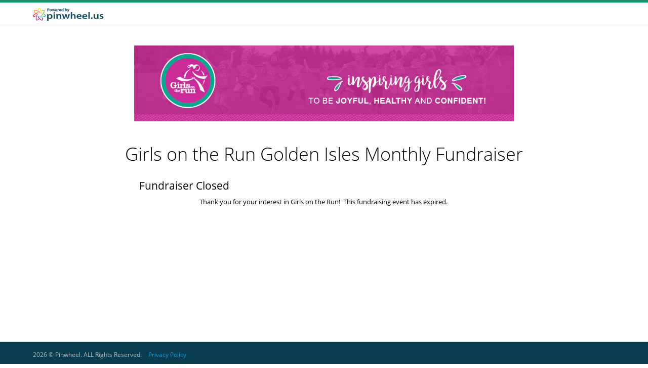

--- FILE ---
content_type: text/html; charset=utf-8
request_url: https://www.pinwheel.us/donate/GOTR-Golden-Isles-Monthly-Fundraiser?source=cms
body_size: 11268
content:

<!DOCTYPE html>
<!--[if IE 8]> <html lang="en" class="ie8"> <![endif]-->
<!--[if IE 9]> <html lang="en" class="ie9"> <![endif]-->
<!--[if !IE]><!-->
<html lang="en">
<!--<![endif]-->
<!-- BEGIN HEAD -->
<head>
    <meta charset="utf-8" />
    <title>Fundraiser Closed</title>
    <meta content="width=device-width, initial-scale=1.0" name="viewport" />
    <meta name="msapplication-config" content="none" />
        <meta name="description" content="">
        <meta name="author" content="">
    <!-- DNS Pre-fetch
    ================================================== -->
    <link rel="dns-prefetch" href="https://www.pinwheel.us">
    
    
    <link rel="stylesheet" href="https://cdnjs.cloudflare.com/ajax/libs/twitter-bootstrap/3.3.7/css/bootstrap.css" integrity="sha512-pli9aKq758PMdsqjNA+Au4CJ7ZatLCCXinnlSfv023z4xmzl8s+Jbj2qNR7RI8DsxFp5e8OvbYGDACzKntZE9w==" crossorigin="anonymous" referrerpolicy="no-referrer" />
    <link href="/assets/plugins/font-awesome-4.6.3/css/font-awesome.min.css" rel="stylesheet" />
    <link href="/assets/css/style-pintiva.css?v=2026.1.114.2" rel="stylesheet"/>
<link href="/assets/css/style.css?v=2026.1.114.2" rel="stylesheet"/>
<link href="/assets/css/themes/blue.css?v=2026.1.114.2" rel="stylesheet"/>
<link href="/assets/css/style-responsive.css?v=2026.1.114.2" rel="stylesheet"/>
<link href="/assets/css/custom.css?v=2026.1.114.2" rel="stylesheet"/>
<link href="/assets/css/pages/fund-core.css?v=2026.1.114.2" rel="stylesheet"/>
<link href="/assets/css/pages/sharethis.css?v=2026.1.114.2" rel="stylesheet"/>
<link href="/content/kendo/kendo.common-bootstrap.min.css?v=2026.1.114.2" rel="stylesheet"/>
<link href="/content/kendo/kendo.dataviz.bootstrap.min.css?v=2026.1.114.2" rel="stylesheet"/>
<link href="/content/kendo/kendo.bootstrap.min.css?v=2026.1.114.2" rel="stylesheet"/>
<link href="/content/css/validationEngine.jquery-2.5.3.css?v=2026.1.114.2" rel="stylesheet"/>
<link href="/content/css/validationEngine.jquery-2.6.2.css?v=2026.1.114.2" rel="stylesheet"/>
<link href="/assets/plugins/bootstrap-toastr/toastr.css?v=2026.1.114.2" rel="stylesheet"/>

    

    <!--[if lt IE 9]>
        <script src="https://html5shim.googlecode.com/svn/trunk/html5.js"></script>
        <script src="https://raw.github.com/scottjehl/Respond/master/dest/respond.min.js"></script>
        <script src="/scripts/modernizr-2.6.2.custom.min.js"></script>
    <![endif]-->

    <script src="/assets/plugins/jquery-1.11.0.min.js"></script>
    <script type="text/ecmascript">window.jQuery || document.write('<script src="/assets/plugins/jquery-1.11.0.min.js?v=2026.1.114.2">\x3C/script>')</script>

    <script src="/assets/plugins/jquery-migrate-1.2.1.min.js"></script>
    <script type="text/javascript">jQuery.migrateWarnings || document.write('<script src="/assets/plugins/jquery-migrate-1.2.1.min.js?v=2026.1.114.2">\x3C/script>')</script>

    <link rel="shortcut icon" type="image/x-ico" href="/content/img/logos/favicon.ico">
    <link rel="apple-touch-icon" type="image/png" href="/content/img/theme/images/apple-touch-icon.png">
    <link rel="apple-touch-icon" type="image/png" sizes="72x72" href="/content/img/theme/images/apple-touch-icon-72x72.png">
    <link rel="apple-touch-icon" type="image/png" sizes="114x114" href="/content/img/theme/images/apple-touch-icon-114x114.png">
    <script src="https://kit.fontawesome.com/c8bb6221c4.js" crossorigin="anonymous"></script>
    <script type="text/javascript" src="https://platform-api.sharethis.com/js/sharethis.js#property=647f5a7a88ae9600196faa6f&product=sop" async="async"></script>
    <style>
        .pre-header {
            border-top: solid 5px #1a946f !important;
        }
        .fund-footer {
            background-color: #083c4e !important;
        }
        .se-pre-con {
            position: fixed;
            left: 0px;
            top: 0px;
            width: 100%;
            height: 100%;
            z-index: 9999;
            background: url('/assets/img/animations/S.gif') center no-repeat #fff;
            background-size: 75px 75px;
        }
    </style>
</head>
<!-- END HEAD -->
<!-- BEGIN BODY -->
<body>
    <div class="se-pre-con"></div>
    <script>
        $(window).on('load', function () {
            $('.se-pre-con').fadeOut('slow');
            $("body").removeClass("no-overflow");
            $("html").removeClass("no-overflow");
        });
        $(window).on('unload', function () {
            $('.se-pre-con').fadeIn('slow');
            $("body").addClass("no-overflow");
            $("html").addClass("no-overflow");
        });
    </script>
    <!-- BEGIN TOP BAR -->
    <div class="pre-header">
        <div class="container">
            <div class="row">
                <!-- BEGIN TOP BAR LEFT PART -->
                <div class="col-md-6 col-sm-6">
                    <ul class="list-unstyled list-inline">
                        <li><a href="/home/" id="mainLogo" target="_blank"><img src="/assets/register/img/pw_pwrd.png" alt="Pinwheel" /></a></li>
                    </ul>
                </div>
                <!-- END TOP BAR LEFT PART -->
            </div>
        </div>
    </div>
    <!-- END TOP BAR -->
    <!-- BEGIN PAGE CONTAINER -->
    <div class="page-container">
        <noscript>
            <div class="container">
                <div class="row">
                    <div class="col-md-12">
                        <div class="bg-danger no-script">
                            <p>
                                For full functionality of this site it is necessary to enable JavaScript.
                                Here are the <a href="http://www.enable-javascript.com/" target="_blank">
                                    instructions how to enable JavaScript in your web browser
                                </a>.
                            </p>
                        </div>
                    </div>
                </div>
            </div>
        </noscript>
        

<style>
    .m-t-40 {
        margin-top: 40px;
    }
    .fundraiser-closed-content {
        padding:20px;
        margin-top: 10px;
    }
    .margin-bottom-300 {
        margin-bottom: 300px;
    }
    h2 {
        color: #000;
    }
</style>
<div class="container">
        <div class="row">
            <div class="col-md-12 m-t-40">
                <a href="https://www.gotrgoldenisles.org" target="_blank"><img class="img-responsive center-block " id="organization_banner" src="/s3/raceplanner-user/images/93bc387548f7e81181060a2bd875a82e.jpeg?404=/s3/raceplanner-media/static/fundraisers/default_banner_large.png?height=150&mode=max" /></a>
            </div>
        </div>
<div class="fundraiser-closed-content margin-bottom-300">
    <div class="row">
        <div class="col-md-12 text-center">
            <h1>Girls on the Run Golden Isles Monthly Fundraiser</h1>
        </div>
    </div>
    <div class="row">
        <div class="col-md-8 col-md-offset-2">
            <h2>Fundraiser Closed</h2>
<div style="text-align:center;">Thank you for your interest in Girls on the Run! &nbsp;This fundraising event has expired.&nbsp;</div>        </div>
    </div>
</div>
</div>
    </div>
    <!-- END PAGE CONTAINER -->

    

    <!-- BEGIN COPYRIGHT -->
    <div class="copyright fund-footer" style="position: fixed; bottom: 0; width: 100%;">
        <div class="container">
            <div class="row">
                <div class="col-md-8 col-sm-8">
                    <p>
                        <span class="margin-right-10">2026 © Pinwheel. ALL Rights Reserved.</span>
                        <a href="/home/privacy" target="_blank">Privacy Policy</a>
                    </p>
                </div>
            </div>
        </div>
    </div>
    <!-- END COPYRIGHT -->
    <!-- BEGIN CONTACT FORM -->
    
    <div class="modal fade" id="contact_bsmodal" tabindex="-1" role="dialog" aria-labelledby="myModalLabel" aria-hidden="true">
      <div class="modal-dialog">
        <div class="modal-content">
          <div class="modal-header">
            <button type="button" class="close" data-dismiss="modal" aria-hidden="true">&times;</button>
			<h4 class="modal-title" id="myModalLabel">Contact Pinwheel</h4>
          </div>
          <div class="modal-body scroller" data-rail-visible="1" data-always-visible="1">
            <div class="form-body">
            </div>
          </div>
          <div class="modal-footer">
            <button type="reset" data-dismiss="modal" class="btn btn-default m-b-0">Cancel</button>
            <button type="submit" class="btn btn-primary">Submit Contact</button>
          </div>
        </div><!-- /.modal-content -->
      </div><!-- /.modal-dialog -->
    </div><!-- /.modal -->


    <!-- END CONTACT FORM -->
    <!-- Load javascripts at bottom, this will reduce page load time -->
    <!-- BEGIN CORE PLUGINS(REQUIRED FOR ALL PAGES) -->
    <!--[if lt IE 9]>
    <script src="/assets/plugins/respond.min.js"></script>
    <![endif]-->
    
    <script src="https://cdnjs.cloudflare.com/ajax/libs/twitter-bootstrap/3.3.7/js/bootstrap.min.js" integrity="sha512-iztkobsvnjKfAtTNdHkGVjAYTrrtlC7mGp/54c40wowO7LhURYl3gVzzcEqGl/qKXQltJ2HwMrdLcNUdo+N/RQ==" crossorigin="anonymous" referrerpolicy="no-referrer"></script>
    <script src="https://js.stripe.com/v3/"></script>

    <script src="/scripts/kendo/js/kendo.core.min.js?v=2026.1.114.2"></script>
<script src="/scripts/views/common/rp.core.js?v=2026.1.114.2"></script>
<script src="/assets/plugins/jquery-validation/dist/jquery.validate.js?v=2026.1.114.2"></script>
<script src="/assets/plugins/jquery-validation/dist/additional-methods.js?v=2026.1.114.2"></script>
<script src="/assets/plugins/jquery-validation-bootstrap-tooltip-0.11.0/jquery-validate.bootstrap-tooltip.js?v=2026.1.114.2"></script>
<script src="/scripts/views/home/rp.contact.js?v=2026.1.114.2"></script>
<script src="/assets/plugins/bootstrap-toastr/toastr.js?v=2026.1.114.2"></script>
<script src="/assets/plugins/jquery-slimscroll/jquery.slimscroll.min.js?v=2026.1.114.2"></script>
<script src="/assets/plugins/bootbox/bootbox.min.js?v=2026.1.114.2"></script>
<script src="/assets/plugins/jquery.kookie.min.js?v=2026.1.114.2"></script>
<script src="/scripts/lodash.js?v=2026.1.114.2"></script>

    <script type="text/javascript">
        
        Raceplanner.testEnvironment = false;
        Raceplanner.releaseMode = true;
        Raceplanner.scriptVersion = "2026.1.114.2";
        
    </script>
    <script type="text/javascript">
        jQuery(document).ready(function () {
            //App.init();
        });
    </script>
    <!-- END PAGE LEVEL JAVASCRIPTS -->

    <!-- Google tag (gtag.js) -->
<script async src="https://www.googletagmanager.com/gtag/js?id=G-1SXDPS24NY"></script>
<script>
  window.dataLayer = window.dataLayer || [];
  function gtag(){dataLayer.push(arguments);}
  gtag('js', new Date());

  gtag('config', 'G-1SXDPS24NY');
</script>
    <style>
        body .uwy.userway_p1 .userway_buttons_wrapper {
            top: calc(100vh - 67px);
        }
    </style>
    
    <script src="https://cdn.userway.org/widget.js" data-account="VjK4rrQIHU"></script>
</body>
<!-- END BODY -->
</html>

--- FILE ---
content_type: text/css
request_url: https://www.pinwheel.us/assets/css/custom.css?v=2026.1.114.2
body_size: 6777
content:
/* here you can put your own css to customize and override the theme */
#contact_bsmodal div.modal-body
{
	height: 600px;
}

#contact_bsmodal #recaptcha_widget_div {
	width: 100%;
}

.contact-toast
{
  opacity: 1 !important;
  -ms-filter: progid:DXImageTransform.Microsoft.Alpha(Opacity=100) !important;
  filter: alpha(opacity=100) !important;
}

.navbar-brand
{
	padding: 10px 10px;
	margin-left: 10px;
	background: url(/assets/img/rplogo.png) no-repeat;
	height: 50px;
	width: 284px;
}

.navbar-brand.help
{
	background: url(/assets/img/pwhelplogo.png) no-repeat;
	width: 420px;
}
@media all and (min-width: 992px) {
	.navbar-brand
	{
		margin-top: 10px;
	}
}

@media all and (min-width: 768px) {
	.navbar-brand
	{
		width: 300px;
	}
		.navbar-brand.help {
			width: 420px;
		}
}

@media (max-width: 767px) {
	.navbar-brand
	{
		padding: 1px 0px 0px 10px;
	}
}

@media (max-width: 360px) {
	.navbar-brand
	{
		margin-top: 12px;
		background: url(/assets/img/rplogo_small.png) no-repeat;
		width: 200px;
	}
}

@media (max-width: 280px) {
	.navbar-brand
	{
		margin-top: 12px;
		background: url(/assets/img/rplogo_glyph.png) no-repeat;
		width: 35px;
	}
}

.no-padding
{
	padding: 0 !important;
}
.padding-bottom-20
{
	padding-bottom: 20px;
}
.padding-bottom-40
{
	padding-bottom: 40px;
}
.padding-top-10 {
	padding-top: 10px;
}

.padding-top-20
{
	padding-top: 20px;
}
.padding-top-40
{
	padding-top: 40px;
}
.padding-top-60
{
	padding-top: 60px;
}
.padding-right-15
{
	padding-right: 15px;
}
.padding-right-20
{
	padding-right: 20px;
}
.padding-left-15
{
	padding-left: 15px;
}
.padding-left-20
{
	padding-left: 20px;
}
.padding-left-30
{
	padding-left: 30px;
}
.padding-left-50
{
	padding-left: 50px;
}
.margin-right-15
{
	margin-right: 15px;
}
.margin-left-10
{
	margin-left: 10px;
}
.margin-left-15
{
	margin-left: 10px;
}
.margin-left-20
{
	margin-left: 20px;
}
.margin-left-60
{
	margin-left: 60px;
}
.margin-left-120
{
	margin-left: 120px;
}
.margin-top-0
{
	margin-top: 0px !important;
}
.margin-top-5
{
	margin-top: 5px !important;
}
.margin-top-30
{
	margin-top: 30px;
}
.margin-top-40
{
	margin-top: 40px;
}
.margin-top-60
{
	margin-top: 60px;
}
.margin-top-80
{
	margin-top: 80px;
}
.margin-top-100
{
	margin-top: 100px;
}
.margin-bottom-0
{
	margin-bottom: 0px !important;
}
.margin-bottom-20
{
	margin-bottom: 20px;
}
.margin-bottom-30
{
	margin-bottom: 30px;
}
.margin-bottom-40
{
	margin-bottom: 40px;
}
.margin-bottom-60
{
	margin-bottom: 60px;
}
.margin-bottom-80
{
	margin-bottom: 80px;
}
.margin-bottom-100
{
	margin-bottom: 100px;
}
.margin-bottom-200
{
	margin-bottom: 200px;
}
.margin-bottom-300
{
	margin-bottom: 300px;
}
ul.volrecruit-role
{
	list-style: none;
}

ul.volrecruit-role li
{
	padding-left: 4px;
}

ul.volrecruit-role:after
{
	clear: both;
}

.f-logo .img-responsive
{
	margin: 0 auto;
}

body
{
	/*background-color: #f6f6f6;*/
	/*background-color: #a5a5a5;*/
	/*background-color: #9FB6CD;*/
}

#recaptcha_response_field:-moz-placeholder {
  color: #999999 !important;
}
#recaptcha_response_field::-moz-placeholder {
  color: #999999 !important;
}
#recaptcha_response_field:-ms-input-placeholder {
  color: #999999 !important;
}
#recaptcha_response_field::-webkit-input-placeholder {
  color: #999999 !important;
}
#recaptcha_response_field {  
  height: 34px;
  padding: 6px 12px;
  font-size: 14px !important;
  font-weight: normal !important;
  color: #333333 !important;
  background-color: #ffffff !important;
  border: 1px solid #e5e5e5 !important;
  border-radius: 0 !important;
  -webkit-box-shadow: none !important;
  box-shadow: none !important;
  -webkit-transition: border-color ease-in-out .15s, box-shadow ease-in-out .15s !important;
  transition: border-color ease-in-out .15s, box-shadow ease-in-out .15s !important;
}
#recaptcha_response_field:focus {
  border-color: #999999;
  outline: 0;
  -webkit-box-shadow: none !important;
  box-shadow: none !important;
}

.has-error #recaptcha_response_field {
  border-color: #b94a48 !important;
  -webkit-box-shadow: none !important;
          box-shadow: none !important;
}

.has-error #recaptcha_response_field:focus {
  border-color: #953b39 !important;
  -webkit-box-shadow: none !important;
          box-shadow: none !important;
}

/* Base styles (regardless of theme) */
.bs-callout {
  margin: 20px 0;
  padding: 15px 30px 15px 15px;
  border-left: 5px solid #eee;
}
.bs-callout h4 {
  margin-top: 0;
}
.bs-callout p:last-child {
  margin-bottom: 0;
}
.bs-callout code,
.bs-callout .highlight {
  background-color: #fff;
}
 
/* Themes for different contexts */
.bs-callout-danger {
  background-color: #fcf2f2;
  border-color: #dFb5b4;
}
.bs-callout-warning {
  background-color: #fefbed;
  border-color: #f1e7bc;
}
.bs-callout-info {
  background-color: #f0f7fd;
  border-color: #d0e3f0;
}

.bs-callout-danger h4 {
color: #B94A48;
}

.bs-callout-warning h4 {
color: #C09853;
}

.bs-callout-info h4 {
color: #3A87AD;
}

.slide_title {
	color: white;
}

.slide_desc {
	color: white;
}

/* container styles */
.container.bordered {
	border-left: solid 1px #62707f;
}

/* issue with twitter bootstrap modals */
.scrollbar-measure {
  width: 1px;
  height: 1px;
  overflow: scroll;
  position: absolute;
  top: -9999px;
}

.column-page {
	background-color: #fff;
	padding: 0px 30px 0px 30px;
}

.addthis_toolbox * {
     -webkit-box-sizing: content-box;
     -moz-box-sizing:    content-box;
     box-sizing:         content-box;
}

.dotdotdot
{
    height: 100px;
    overflow: hidden;
}

.dotdotdot *
{
    background-color: #f5f5f5 !important;
}

.dotdotdot a.readmore
{
	display: none;
}

.e-dotdotdot
{
    max-height: 100px;
    overflow: hidden;
}

.e-dotdotdot *
{
    background-color: #f5f5f5 !important;
}

.e-dotdotdot a.readmore
{
	display: none;
}

.page-container
{
	/*background-color: #A2B5CD;*/
}

/* LISTS */
.front-lists-v3 li {
	color: #555;
	font-size: 16px;
	margin-bottom: 8px;
}

.front-lists-v3 li i {
	margin-right: 5px;
	font-size: 17px;
}

.min-height-700
{
	min-height: 700px !important;
}

img.qualys-seal
{
	margin-top: 5px;
}

.no-script
{
    margin-top: 20px;
    padding: 20px;
    font-size: large;
}


--- FILE ---
content_type: text/css
request_url: https://www.pinwheel.us/assets/css/pages/fund-core.css?v=2026.1.114.2
body_size: 2801
content:

#organization_banner {
	max-height: 150px;
}

#fc_campaign_wrap
{
    background-color: #fff;
}

.no-box-shadow
{
	-moz-box-shadow: none !important;
	-webkit-box-shadow: none !important;
	box-shadow: none !important;
}

.card-error
{
	color: #b94a48;
}

#privacy_modal div.modal-body
{
	height: 400px;
}

.form-horizontal .form-group
{
	/*margin-left: 0px;*/
}

h1 {
	margin-top: 15px;
}

.campaign-title
{
	font-weight: 600;
    text-align: center;
/*	padding-top: 20px;*/
}

.cause-not-found {
 	text-align: center;
 	padding-top: 100px;
 	padding-bottom: 108px;
}
.cause-not-found .number {
	position: relative;
	top: 35px;
	display: inline-block;
	letter-spacing: -10px;
	margin-top: 0px;
	margin-bottom: 10px;
	line-height: 128px;
	font-size: 128px;
	font-weight: 300;
	color: #0DA3E2;
	text-align: right;
}
.cause-not-found .details {
	margin-left: 40px;
	display: inline-block;
	padding-top: 0px;
	text-align: left;
}

/***
Pre-Header and pre-header elements
***/
.pre-header #mainLogo img {
	width: 240px;
}

.pre-header {
	color: #616b76;
	border-bottom: 1px solid #eee;
	padding-top: 10px;
	line-height: 1.2;
	font-family: 'Open Sans', sans-serif;
	font-weight: 300;
	background: #fff;
	position: fixed;
	z-index: 10;
	width: 100%;
}

div.page-container {
	padding-top: 60px;
}

.note-danger {
	padding: 10px;
}

	.note-danger h4.block {
		padding-left: 0;
	}

/*.fund-footer.copyright {
	position: absolute;
	bottom: 0;
}*/

@media (max-width: 1698px) {
}

@media (max-width: 1671px) {
}


@media (max-width: 1630px) and (min-width:991px) {
}

@media (max-width: 1503px) {
}

@media (max-width: 1480px) {
}

@media (max-width: 1389px) {
}


@media (max-width: 1366px) {

	.pre-header {
		height: 50px;
	}

	div.page-container {
		padding-top: 50px;
	}

	.pre-header #mainLogo img {
		width: 140px;
	}

	h1.campaign-name {
		font-size: 24px;
	}
}

@media (max-width: 1337px) {
}

@media (max-width: 1330px) and (min-width:991px) {
}

@media (max-width: 1273px) {
}

@media (max-width: 1137px) {
}

@media (max-width: 1175px) and (min-width:991px) {
}

@media (min-width: 991px) {
}


@media (max-width: 991px) {
}

@media(min-width: 768px) {
}


@media(max-width: 767px) {
}



@media(max-width:888px) and (min-width: 768px) {
}

@media(max-width:888px) {
}

@media(max-width:575px) {
}

@media(max-width:480px) {
}

@media(max-width:400px) {
}

@media(max-width:439px) {
}












--- FILE ---
content_type: text/css
request_url: https://www.pinwheel.us/assets/css/pages/sharethis.css?v=2026.1.114.2
body_size: 1490
content:
.st-custom-button svg {
    font-size: 18px;
}

.st-custom-button[data-network] {
    /*	height: 19.75px;
	width: 19.75px;
	max-height: 19.75px;
	max-width: 19.75px;
*/ text-align: center;
    background-color: #0ADEFF;
    display: inline-block;
    padding: 10px;
    cursor: pointer;
    font-weight: bold;
    color: #fff;
    border-radius: 20px;
    width: 20px;
    margin-right: 0.25em;
}

.st-custom-button[data-network='facebook'] {
    background-color: #4267B2;
}

.st-custom-button[data-network='twitter'] {
    background-color: #000000;
}

.st-custom-button[data-network='email'] {
    background-color: #25d366;
}

.st-custom-button[data-network='qr'] {
    background-color: #645EA4;
}

.st-custom-button[data-network]:hover,
.st-custom-button[data-network]:focus {
    text-decoration: none;
}

.sharethis-custom-share-buttons.confirmation .st-custom-button {
    width: 40px;
    border-radius: 20px;
}

.sharethis-custom-share-buttons.fundraiser .st-custom-button {
    width: 40px;
    border-radius: 20px;
}

.sharethis-custom-share-buttons.fundraiser .st-custom-button svg {
    margin-bottom: -2px;
}

.sharethis-custom-share-buttons.recruitment .st-custom-button svg {
    margin-bottom: -2px;
}

--- FILE ---
content_type: application/javascript
request_url: https://www.pinwheel.us/scripts/views/common/rp.core.js?v=2026.1.114.2
body_size: 178894
content:
///<reference path="..\..\..\raceplanner\hubs\signalrhubs.d.ts" />
////(function (proxied) {
////	window.alert = function () {
////		console.log(arguments);
////		return proxied.apply(this, arguments);
////	};
////})(window.alert);
var __extends = (this && this.__extends) || (function () {
    var extendStatics = function (d, b) {
        extendStatics = Object.setPrototypeOf ||
            ({ __proto__: [] } instanceof Array && function (d, b) { d.__proto__ = b; }) ||
            function (d, b) { for (var p in b) if (Object.prototype.hasOwnProperty.call(b, p)) d[p] = b[p]; };
        return extendStatics(d, b);
    };
    return function (d, b) {
        if (typeof b !== "function" && b !== null)
            throw new TypeError("Class extends value " + String(b) + " is not a constructor or null");
        extendStatics(d, b);
        function __() { this.constructor = d; }
        d.prototype = b === null ? Object.create(b) : (__.prototype = b.prototype, new __());
    };
})();
String.prototype.replaceAll = function (search, replace) {
    if (!search || replace === undefined || replace === null) {
        return this;
    }
    var re = new RegExp(search, "g");
    return this.replace(re, replace);
};
var Guid;
(function (Guid) {
    Guid.Empty = "00000000-0000-0000-0000-000000000000";
    function NewGuid() {
        return 'xxxxxxxx-xxxx-4xxx-yxxx-xxxxxxxxxxxx'.replace(/[xy]/g, function (c) {
            var r = Math.random() * 16 | 0, v = c === 'x' ? r : (r & 0x3 | 0x8);
            return v.toString(16);
        });
    }
    Guid.NewGuid = NewGuid;
})(Guid || (Guid = {}));
var BooleanHelpers;
(function (BooleanHelpers) {
    function parseBoolean(value, nullOnFailure) {
        if (nullOnFailure === void 0) { nullOnFailure = false; }
        switch (value) {
            case true:
            case "true":
            case 1:
            case "1":
            case "on":
            case "yes":
                value = true;
                break;
            case false:
            case "false":
            case 0:
            case "0":
            case "off":
            case "no":
                value = false;
                break;
            default:
                if (nullOnFailure) {
                    value = null;
                }
                else {
                    value = false;
                }
                break;
        }
        return value;
    }
    BooleanHelpers.parseBoolean = parseBoolean;
})(BooleanHelpers || (BooleanHelpers = {}));
var DateHelpers;
(function (DateHelpers) {
    function AdjustForTimezone(value) {
        if (value && value instanceof Date) {
            var offset = new Date().getTimezoneOffset(), delta = offset + Raceplanner.UtcOffset, timezone = jstz.determine().name();
            //this is for adjustments that are in DST active Nov-Mar
            if (timezone === "Pacific/Honolulu") {
                delta = delta + 60;
            }
            // don't adjust for (most) of Arizona, however it appears that northeast AZ may get caught in this
            if (delta !== 0 && timezone !== "America/Phoenix") {
                value = value.addMinutes(delta);
            }
        }
        return value;
    }
    DateHelpers.AdjustForTimezone = AdjustForTimezone;
    function AdjustTimeForTimezone(value) {
        if (value && value instanceof Date) {
            var offset = value.getTimezoneOffset(), delta = offset + Raceplanner.UtcOffset;
            if (delta !== 0) {
                value = value.addMinutes(delta);
            }
        }
        return value;
    }
    DateHelpers.AdjustTimeForTimezone = AdjustTimeForTimezone;
    function AdjustForDST_AZHI(value, dir) {
        if (value) {
            var timezone = jstz.determine().name(), delta = dir == 1 ? 60 : -60;
            //this is for AZ and HI adjustments that are in DST (active Nov-Mar)
            if (timezone === "Pacific/Honolulu" || timezone == "America/Phoenix") {
                value = value.addMinutes(delta);
            }
        }
        return value;
    }
    DateHelpers.AdjustForDST_AZHI = AdjustForDST_AZHI;
    function AdjustForAzHi(value, dir, orgtz) {
        Raceplanner.IsDst = (new Date().isDst());
        if (value) {
            var sto = value.stdTimezoneOffset(), utco = sto / 60, delta = dir == 1 ? 60 : -60;
            // arizona
            if (orgtz == "UTC-07:00.0") {
            }
            //if (utco == 7) {
            //	var dst = value.isDst();
            //	if (!(Raceplanner.IsDst && dst)) {
            //		if (dst) {
            //			value = value.addMinutes(delta);
            //		}
            //		else if (Raceplanner.IsDst) {
            //			value = value.addMinutes(delta);
            //		}
            //	}
            //}
            //else if (utco == 10) {
            //	var dst = value.isDst();
            //	if (dst) {
            //		value = value.addMinutes(delta);
            //	}
            //	else if (Raceplanner.IsDst) {
            //		value = value.addMinutes(delta);
            //	}
            //}
        }
        return value;
    }
    DateHelpers.AdjustForAzHi = AdjustForAzHi;
    // Source: http://stackoverflow.com/questions/497790
    function convert(d) {
        // Converts the date in d to a date-object. The input can be:
        //   a date object: returned without modification
        //  an array      : Interpreted as [year,month,day]. NOTE: month is 0-11.
        //   a number     : Interpreted as number of milliseconds
        //                  since 1 Jan 1970 (a timestamp) 
        //   a string     : Any format supported by the javascript engine, like
        //                  "YYYY/MM/DD", "MM/DD/YYYY", "Jan 31 2009" etc.
        //  an object     : Interpreted as an object with year, month and date
        //                  attributes.  **NOTE** month is 0-11.
        return (d.constructor === Date ? d :
            d.constructor === Array ? new Date(d[0], d[1], d[2]) :
                d.constructor === Number ? new Date(d) :
                    d.constructor === String ? new Date(d) /*:
                        typeof d === "object" ? new Date(d.year, d.month, d.date)*/
                        :
                            NaN);
    }
    DateHelpers.convert = convert;
    function compare(a, b) {
        // Compare two dates (could be of any type supported by the convert
        // function above) and returns:
        //  -1 : if a < b
        //   0 : if a = b
        //   1 : if a > b
        // NaN : if a or b is an illegal date
        // NOTE: The code inside isFinite does an assignment (=).
        var va = a ? DateHelpers.convert(a).valueOf() : NaN, vb = b ? DateHelpers.convert(b).valueOf() : NaN;
        if (!isFinite(va) && !isFinite(vb)) {
            return 0;
        }
        if (!isFinite(va) || !isFinite(vb)) {
            return NaN;
        }
        if (va > vb) {
            return 1;
        }
        else if (va < vb) {
            return -1;
        }
        else {
            return 0;
        }
    }
    DateHelpers.compare = compare;
    function inRace(d, start, end) {
        // Checks if date in d is between dates in start and end.
        // Returns a boolean or NaN:
        //    true  : if d is between start and end (inclusive)
        //    false : if d is before start or after end
        //    NaN   : if one or more of the dates is illegal.
        // NOTE: The code inside isFinite does an assignment (=).
        return (isFinite(d = DateHelpers.convert(d).valueOf()) &&
            isFinite(start = DateHelpers.convert(start).valueOf()) &&
            isFinite(end = DateHelpers.convert(end).valueOf()) ?
            start <= d && d <= end :
            NaN);
    }
    DateHelpers.inRace = inRace;
    function onDateBlur(e) {
        var $this = $(this), val = $this.val();
        if (Raceplanner.isNullOrEmpty(val) || !kendo.parseDate(val)) {
            $this.val(null);
            if (!Raceplanner.isNullOrEmpty(val)) {
                $this.validationEngine("showPrompt", "Invalid date entered.", "info", "topLeft", true);
            }
        }
    }
    DateHelpers.onDateBlur = onDateBlur;
    function getMonthOptions() {
        var options = [];
        options.push({ Text: "--Select--", Value: null });
        for (var x = 1; x < 13; x++) {
            var date = new Date(2020, x - 1, x);
            options.push({
                Text: date.toLocaleString("en-us", { month: 'long' }),
                Value: x
            });
        }
        return options;
    }
    DateHelpers.getMonthOptions = getMonthOptions;
    function getDayOptions() {
        var options = [];
        options.push({ Text: "--Select--", Value: null });
        for (var x = 1; x < 32; x++) {
            options.push({
                Text: x.toString(),
                Value: x
            });
        }
        return options;
    }
    DateHelpers.getDayOptions = getDayOptions;
})(DateHelpers || (DateHelpers = {}));
var ImageHelpers;
(function (ImageHelpers) {
    function Url(pictureid, options, fourOhFour) {
    }
    ImageHelpers.Url = Url;
})(ImageHelpers || (ImageHelpers = {}));
var GuidSelectOption;
(function (GuidSelectOption) {
    GuidSelectOption.Null = { Value: null, Text: " " };
    GuidSelectOption.Empty = { Value: Guid.Empty, Text: " " };
})(GuidSelectOption || (GuidSelectOption = {}));
var Raceplanner;
(function (Raceplanner) {
    Raceplanner.defaultEditorTools = ["bold", "italic", "underline", "fontName", "fontSize", "foreColor", "backColor", "justifyLeft", "justifyCenter", "justifyRight", "justifyFull", "indent", "outdent", "createLink", "unlink", "insertImage", "insertUnorderedList", "insertOrderedList", "cleanFormatting"];
    Raceplanner.allEditorTools = ["bold", "italic", "underline", "strikethrough", "fontName", "fontSize",
        "foreColor", "backColor", "justifyLeft", "justifyCenter", "justifyRight", "justifyFull",
        "indent", "outdent", "createLink", "unlink", "insertImage", "insertFile",
        "insertUnorderedList", "insertOrderedList",
        "createTable", "addColumnLeft", "addColumnRight", "addRowAbove", "addRowBelow", "deleteRow", "deleteColumn", "tableWizard", "tableWizardInsert", "formatting", "cleanFormatting",
        "viewHtml"];
    var DonorType;
    (function (DonorType) {
        DonorType[DonorType["Individual"] = 0] = "Individual";
        DonorType[DonorType["Organization"] = 1] = "Organization";
    })(DonorType = Raceplanner.DonorType || (Raceplanner.DonorType = {}));
    var CultureInfo = /** @class */ (function () {
        function CultureInfo() {
        }
        CultureInfo.English = "en-US";
        CultureInfo.Spanish = "es-MX";
        CultureInfo.French = "fr-CA";
        CultureInfo.EnglishID = "6F52C779-75F2-E211-8D58-00155D40DFDB";
        CultureInfo.SpanishID = "d552c779-75f2-e211-8d58-00155d40dfdb";
        CultureInfo.FrenchID = "7b52c779-75f2-e211-8d58-00155d40dfdb";
        return CultureInfo;
    }());
    Raceplanner.CultureInfo = CultureInfo;
    Raceplanner.currentCulture = CultureInfo.English;
    Raceplanner.CookieName = "RacePlanner.com";
    Raceplanner.kendoTheme = "default";
    var JsonStatus;
    (function (JsonStatus) {
        JsonStatus[JsonStatus["Ok"] = 0] = "Ok";
        JsonStatus[JsonStatus["Error"] = 1] = "Error";
    })(JsonStatus = Raceplanner.JsonStatus || (Raceplanner.JsonStatus = {}));
    var PaymentGatewayType;
    (function (PaymentGatewayType) {
        PaymentGatewayType[PaymentGatewayType["Payflow"] = 0] = "Payflow";
        PaymentGatewayType[PaymentGatewayType["Stripe"] = 1] = "Stripe";
        PaymentGatewayType[PaymentGatewayType["StripeConnect"] = 2] = "StripeConnect";
        PaymentGatewayType[PaymentGatewayType["Authorize"] = 3] = "Authorize";
    })(PaymentGatewayType = Raceplanner.PaymentGatewayType || (Raceplanner.PaymentGatewayType = {}));
    var LocalStorageHelper = /** @class */ (function () {
        function LocalStorageHelper() {
        }
        LocalStorageHelper.prototype.isSupported = function () {
            try {
                return 'localStorage' in window && window['localStorage'] !== null;
            }
            catch (e) {
                return false;
            }
        };
        LocalStorageHelper.prototype.getItem = function (key) {
            if (!this.isSupported()) {
                return undefined;
            }
            return localStorage.getItem(key);
        };
        LocalStorageHelper.prototype.setItem = function (key, data) {
            if (this.isSupported()) {
                localStorage.setItem(key, data);
            }
        };
        LocalStorageHelper.prototype.clear = function () {
            if (this.isSupported()) {
                localStorage.clear();
            }
        };
        return LocalStorageHelper;
    }());
    Raceplanner.LocalStorageHelper = LocalStorageHelper;
    Raceplanner.LocalStorage = new LocalStorageHelper();
    /***********************************************************
    * PersonRoleType
    * These are defined in /raceplanner.data/entities/person/personroletype.cs
    ***********************************************************/
    var PersonRoleType;
    (function (PersonRoleType) {
        PersonRoleType[PersonRoleType["User"] = 0] = "User";
        PersonRoleType[PersonRoleType["Contact"] = 1] = "Contact";
        PersonRoleType[PersonRoleType["Volunteer"] = 2] = "Volunteer";
        PersonRoleType[PersonRoleType["Employee"] = 3] = "Employee";
        PersonRoleType[PersonRoleType["BoardMember"] = 4] = "BoardMember";
        PersonRoleType[PersonRoleType["Donor"] = 5] = "Donor";
    })(PersonRoleType = Raceplanner.PersonRoleType || (Raceplanner.PersonRoleType = {}));
    var GatewayPaymentMethod;
    (function (GatewayPaymentMethod) {
        GatewayPaymentMethod[GatewayPaymentMethod["None"] = 0] = "None";
        GatewayPaymentMethod[GatewayPaymentMethod["CreditCard"] = 1] = "CreditCard";
        GatewayPaymentMethod[GatewayPaymentMethod["Cash"] = 2] = "Cash";
        GatewayPaymentMethod[GatewayPaymentMethod["Check"] = 4] = "Check";
        GatewayPaymentMethod[GatewayPaymentMethod["eCheck"] = 8] = "eCheck";
        GatewayPaymentMethod[GatewayPaymentMethod["PayPal"] = 16] = "PayPal";
        GatewayPaymentMethod[GatewayPaymentMethod["Wallet"] = 32] = "Wallet";
    })(GatewayPaymentMethod = Raceplanner.GatewayPaymentMethod || (Raceplanner.GatewayPaymentMethod = {}));
    /***********************************************************
    * Is Raceplanner running in release mode?
    ***********************************************************/
    Raceplanner.releaseMode = false;
    /***********************************************************
    * Is Raceplanner running in a test environment?
    ***********************************************************/
    Raceplanner.testEnvironment = false;
    /***********************************************************
    * Version to be used when loading scripts with Raceplanner.require
    ***********************************************************/
    Raceplanner.scriptVersion = null;
    /***********************************************************
    * CDN path for Raceplanner resources
    ***********************************************************/
    Raceplanner.cdnPath = null;
    var Url = /** @class */ (function () {
        function Url() {
        }
        Url.ContentFromCdn = function (contentPath) {
            if (Raceplanner.cdnPath != "/") {
                contentPath = Raceplanner.cdnPath + contentPath;
            }
            return contentPath;
        };
        return Url;
    }());
    Raceplanner.Url = Url;
    function assert(condition, message) {
        if (!Raceplanner.releaseMode && !condition) {
            alert(message);
        }
    }
    Raceplanner.assert = assert;
    function getPerformanceNow() {
        var ticksNow = -1;
        if (performance !== undefined) {
            ticksNow = performance ? performance.now() : -1;
        }
        return ticksNow;
    }
    Raceplanner.getPerformanceNow = getPerformanceNow;
    /***********************************************************
    * The UTC offset of the Raceplanner server
    ***********************************************************/
    Raceplanner.UtcOffset = -480; //winter
    Raceplanner.UtcOffset_DST = -420; //summer
    Raceplanner.IsDst = false;
    /***********************************************************
    * Window-related functions, provides a unique name for a windows
    * This could be moved to BaseForms.ts
    ***********************************************************/
    function ElementUniqueness() {
        return _.uniqueId();
    }
    Raceplanner.ElementUniqueness = ElementUniqueness;
    /***********************************************************
    * prefix URL with HTTP when missing
    ***********************************************************/
    function GetFormattedHTTPURL(url) {
        if (url.indexOf("http://") == -1 && url.indexOf("https://") == -1) {
            url = "http://" + url;
        }
        return url;
    }
    Raceplanner.GetFormattedHTTPURL = GetFormattedHTTPURL;
    /***********************************************************
    * Guid support functions and members
    * This should be replaced by Guid class methods
    ***********************************************************/
    Raceplanner.EmptyGuid = "00000000-0000-0000-0000-000000000000";
    function NewGuid() {
        return Guid.NewGuid();
    }
    Raceplanner.NewGuid = NewGuid;
    /***********************************************************
    * This provides a 24 hour set of base times on 30 minute intervals
    ***********************************************************/
    Raceplanner.baseTimeValues = (function () {
        var baseDates = [], n;
        for (n = 0; n < 24; n = n + 1) {
            baseDates.push(new Date(1900, 0, 1, n, 0, 0));
            baseDates.push(new Date(1900, 0, 1, n, 30, 0));
        }
        return baseDates;
    })();
    /***********************************************************
    * Helper functions for value testing
    ***********************************************************/
    function isNumeric(value) {
        return !isNaN(parseFloat(value)) && isFinite(value);
    }
    Raceplanner.isNumeric = isNumeric;
    function isValidDate(value) {
        return kendo.parseDate(value) !== null;
    }
    Raceplanner.isValidDate = isValidDate;
    function isNullOrEmptyGuid(value) {
        return value === undefined || value === null || value === "" || value === Raceplanner.EmptyGuid;
    }
    Raceplanner.isNullOrEmptyGuid = isNullOrEmptyGuid;
    function isNullOrEmpty(value) {
        return value === undefined || value === null || value === "";
    }
    Raceplanner.isNullOrEmpty = isNullOrEmpty;
    function isNullOrWhitespace(value) {
        var whitespace, c, i;
        if (isNullOrEmpty(value)) {
            return true;
        }
        if (!(typeof value === 'string' || value instanceof String)) {
            return false;
        }
        return value.trim() == "";
        //whitespace = " \t\n\r";
        //for (i = 0; i < value.length; i = i + 1) {
        //	c = value.charAt(i);
        //	if (whitespace.indexOf(c) === -1) {
        //		return false;
        //	}
        //}
        //return true;
    }
    Raceplanner.isNullOrWhitespace = isNullOrWhitespace;
    /***********************************************************
    * Logging - To be implemented.
    ***********************************************************/
    function log(msg) {
        console.log(msg);
    }
    Raceplanner.log = log;
    /***********************************************************
    *	This map is used by getScriptVersion to return a re-mapping
    *	of the required file in the event of updates.  This var should
    *	be set in the _Layout file, e.g. _DashboardLayout
    *
    *	Raceplanner.scriptVersionMap = [{
    *		file: "/scripts/views/organization/rp.organizationviewmodel.min.js",
    *		version: "4.0.1.26"
    *	},]
    *
    ***********************************************************/
    Raceplanner.scriptVersionMap = [];
    /***********************************************************
    * Returns the current version for the specified file
    * This method is used to invalidate scripts loaded via
    * Raceplanner.require
    ***********************************************************/
    function getScriptVersion(filePath) {
        if (Raceplanner.scriptVersionMap) {
            var entry = _.find(Raceplanner.scriptVersionMap, { file: filePath });
            if (entry) {
                return entry.version;
            }
        }
        return Raceplanner.scriptVersion;
    }
    /***********************************************************
    * Method for dynamically loading a script
    ***********************************************************/
    function require(file, minified) {
        var script = document.getElementsByTagName("script")[0], newjs = document.createElement("script"), isIE = false, deferred = $.Deferred();
        if (Raceplanner.releaseMode && !(minified != undefined && minified == false)) {
            var lastdot = file.lastIndexOf(".");
            file = file.substring(0, lastdot) + ".min.js";
        }
        if (Raceplanner.scriptVersion) {
            file = file + "?v=" + getScriptVersion(file);
        }
        if (!Raceplanner.isNullOrEmpty(Raceplanner.cdnPath)) {
            if (file.charAt(0) == '/') {
                file = file.substring(1);
            }
            file = Raceplanner.cdnPath + file;
        }
        isIE = /*@cc_on!@*/ false;
        if (isIE) {
            newjs.onreadystatechange = function () {
                if (newjs.readyState === "loaded" || newjs.readyState === "complete") {
                    newjs.onreadystatechange = null;
                    deferred.resolve();
                }
            };
        }
        else {
            newjs.onload = function () {
                deferred.resolve();
            };
        }
        newjs.src = file;
        script.parentNode.insertBefore(newjs, script);
        return deferred.promise();
    }
    Raceplanner.require = require;
    /********************************************************************
    * Ensures that a DateTime is in SQL Server format for a time only value
    ********************************************************************/
    function fixupTime(value) {
        if (value) {
            value.setFullYear(1900);
            value.setMonth(0);
            value.setDate(1);
        }
    }
    Raceplanner.fixupTime = fixupTime;
    /********************************************************************
    * Ensures that a DateTime is in SQL Server format for a date only value
    ********************************************************************/
    function fixupDate(value) {
        if (value) {
            value.setHours(0);
            value.setMinutes(0);
            value.setSeconds(0);
            value.setMilliseconds(0);
        }
    }
    Raceplanner.fixupDate = fixupDate;
    $.fn.textWidth = function (text, font) {
        if (!$.fn.textWidth.fakeEl)
            $.fn.textWidth.fakeEl = $('<span>').hide().appendTo(document.body);
        $.fn.textWidth.fakeEl.text(text || this.val() || this.text()).css('font', font || this.css('font'));
        return $.fn.textWidth.fakeEl.width();
    };
    /***********************************************************
    * The following methods set a dropdown/combobox/multiselect
    * widths, or just the list element's width.
    ***********************************************************/
    function setDropDownWidth(el, max) {
        var d = el, p, w, kw, ks, ksw, dw, lw, delta = 0;
        if (d.data("kendoDropDownList") !== undefined) {
            if (!max) {
                max = $(window).width();
            }
            p = d.data("kendoDropDownList").popup.element;
            w = p.css("visibility", "hidden").show().outerWidth() + 20;
            p.hide().css("visibility", "visible");
            kw = d.closest(".k-widget");
            if (kw.width() < w) {
                dw = lw = w;
                if (max !== undefined && dw > max) {
                    dw = max;
                }
                delta = dw - kw.width();
                kw.width(dw);
                d.data("kendoDropDownList").list.width(lw);
            }
        }
        else if (d.data("kendoComboBox") != undefined) {
            p = d.data("kendoComboBox").popup.element;
            w = p.css("visibility", "hidden").show().outerWidth() + 20;
            p.hide().css("visibility", "visible");
            kw = d.closest(".k-widget");
            if (kw.width() < w) {
                dw = lw = w;
                if (max !== undefined && dw > max) {
                    dw = max;
                }
                delta = dw - kw.width();
                kw.width(dw);
                d.data("kendoComboBox").list.width(lw);
            }
        }
        return delta;
    }
    Raceplanner.setDropDownWidth = setDropDownWidth;
    function setDropDownListWidth(el, max) {
        if (!max) {
            max = $(window).width();
        }
        if (el.data("kendoDropDownList")) {
            var ddl = el.data("kendoDropDownList"), ows = ddl.list.css("white-space"), ow = ddl.list.css("width");
            ddl.list.css("white-space", "nowrap");
            ddl.list.css("width", "auto");
            ddl.list.show();
            var widgetWidth = ddl.wrapper.outerWidth(), listWidth = ddl.list.outerWidth();
            if (listWidth < widgetWidth) {
                ddl.list.css("white-space", ows);
                ddl.list.css("width", widgetWidth);
            }
            else if (listWidth > max) {
                ddl.list.css("white-space", ows);
                ddl.list.css("width", max);
            }
            ddl.list.hide();
        }
    }
    Raceplanner.setDropDownListWidth = setDropDownListWidth;
    function setComboBoxWidgetWidth(el, mw) {
        var retval = NaN;
        if (el.data("kendoComboBox")) {
            var ddl = el.data("kendoComboBox"), ows = ddl.list.css("white-space");
            ddl.list.css("white-space", "nowrap");
            ddl.list.css("width", "auto");
            ddl.list.show();
            var widgetWidth = ddl.wrapper.outerWidth(), listWidth = ddl.list.outerWidth();
            if (listWidth > widgetWidth) {
                retval = listWidth;
                var swidth = kendo.format("{0:n}px !important", listWidth);
                ddl.wrapper.css("width", swidth);
            }
            ddl.list.hide();
        }
        return retval;
    }
    Raceplanner.setComboBoxWidgetWidth = setComboBoxWidgetWidth;
    function setDropDownWidgetWidth(el, mw) {
        if (el.data("kendoDropDownList")) {
            var ddl = el.data("kendoDropDownList"), ows = ddl.list.css("white-space");
            ddl.list.css("white-space", "nowrap");
            ddl.list.css("width", "auto");
            ddl.list.show();
            var widgetWidth = ddl.wrapper.outerWidth(), listWidth = ddl.list.outerWidth();
            if (listWidth > widgetWidth) {
                var swidth = kendo.format("{0:n}px !important", listWidth);
                ddl.wrapper.css("width", swidth);
            }
            ddl.list.hide();
        }
    }
    Raceplanner.setDropDownWidgetWidth = setDropDownWidgetWidth;
    function getDropDownListWidth(el) {
        var width = undefined;
        if (el.data("kendoDropDownList")) {
            var ddl = el.data("kendoDropDownList");
            ddl.list.css("white-space", "nowrap");
            ddl.list.css("width", "auto");
            ddl.list.show();
            width = ddl.list.outerWidth();
            ddl.list.hide();
        }
        return width;
    }
    Raceplanner.getDropDownListWidth = getDropDownListWidth;
    function setMultiSelectBoxListWidth(el) {
        var d = el;
        if (d.data("kendoMultiSelectBox")) {
            var p = d.data("kendoMultiSelectBox").popup.element;
            var w = p.css("visibility", "hidden").show().outerWidth() + 20;
            p.hide().css("visibility", "visible");
            var kw = d.closest(".k-widget");
            if (kw.width() < w) {
                d.data("kendoMultiSelectBox").list.width(w);
            }
        }
    }
    Raceplanner.setMultiSelectBoxListWidth = setMultiSelectBoxListWidth;
    function addGridTooltip(grid) {
        //declare tooltip on cells                
        grid.table.kendoTooltip({
            show: function (e) {
                if (this.content.text().length > 0) {
                    this.content.parent().css("visibility", "visible");
                }
            },
            hide: function (e) {
                this.content.parent().css("visibility", "hidden");
            },
            filter: "td[role=gridcell]", //what element
            content: function (e) {
                var element = e.target.get(0);
                if (element.nodeName === 'TD' && element.offsetWidth < element.scrollWidth) {
                    return element.textContent;
                }
                else {
                    return "";
                }
            },
            position: "top",
        }).data("kendoTooltip");
    }
    Raceplanner.addGridTooltip = addGridTooltip;
    function initScrollArrow(scope) {
        var sarrow = $("#PW_scrollArrow", scope);
        if (sarrow.length == 1) {
            var documentHeight = document.documentElement.scrollHeight;
            var viewportHeight = window.innerHeight;
            var scrollPosition = window.scrollY;
            // Show arrow if content is out of viewport (e.g., scrolled down a bit)
            // and hide it if near the bottom of the page
            if ((scrollPosition + viewportHeight) < documentHeight - 50) {
                sarrow.addClass('visible');
                sarrow.removeClass('hidden');
            }
            else {
                sarrow.addClass('hidden');
                sarrow.removeClass('visible');
            }
            window.addEventListener('scroll', function () {
                documentHeight = document.documentElement.scrollHeight;
                viewportHeight = window.innerHeight;
                scrollPosition = window.scrollY;
                // Show arrow if content is out of viewport (e.g., scrolled down a bit)
                // and hide it if near the bottom of the page
                if ((scrollPosition + viewportHeight) < documentHeight - 50) {
                    sarrow.addClass('visible');
                    sarrow.removeClass('hidden');
                }
                else {
                    sarrow.addClass('hidden');
                    sarrow.removeClass('visible');
                }
            });
            sarrow.on("click", function (e) {
                window.scrollTo({
                    top: document.documentElement.scrollHeight,
                    behavior: 'smooth'
                });
            });
        }
    }
    Raceplanner.initScrollArrow = initScrollArrow;
    function bindInfoTips(scope, autohide) {
        if (autohide == undefined || autohide == null) {
            autohide = true;
        }
        $(".rp-help-link, .rp-help-link-row", scope).each(function () {
            var $this = $(this), content = $this.data("content"), position = $this.data("position");
            if (!position) {
                position = "right";
            }
            if (content) {
                content = "<div style='width: " + content.length * .6 + "em; max-width: 14em; overflow-x: auto;'>" + content + "</div>";
                $this.kendoTooltip({
                    content: content,
                    show: function (e) {
                        //this.popup.wrapper.css("max-width", "250px");
                        //this.popup.wrapper.css("min-width", "250px");
                        //this.popup.wrapper.width("auto");
                    },
                    position: position,
                    autoHide: autohide
                });
            }
            else {
                $this.kendoTooltip({
                    content: function (e) {
                        var text = "";
                        var http = new Rhttp({
                            route: kendo.format("/help/_helpentry/{0}", e.target.data("help-key")),
                            async: false
                        });
                        http.Get().done(function (info) {
                            text = content = "<div style='width: " + info.length * .6 + "em; max-width: 14em'>" + info + "</div>";
                        });
                        return text;
                    },
                    //content: {
                    //	url: "/help/_helpentry"
                    //},
                    //requestStart: function (e) {
                    //                   e.options.url = kendo.format("/help/_helpentry/{0}", e.target.data("help-key"));
                    //},
                    show: function (e) {
                        //this.popup.wrapper.css("max-width", "250px");
                        //this.popup.wrapper.css("min-width", "250px");
                        //this.popup.wrapper.width("auto");
                    },
                    position: position,
                    autoHide: autohide
                });
            }
        });
    }
    Raceplanner.bindInfoTips = bindInfoTips;
    function setKTCONTENT_Height() {
        var $kt_content = $("#kt_content", $(window.Element));
        if ($kt_content) {
            $kt_content.height(window.outerHeight);
            $kt_content.addClass("scroll");
        }
    }
    Raceplanner.setKTCONTENT_Height = setKTCONTENT_Height;
    var LanguageResourceProvider = /** @class */ (function () {
        function LanguageResourceProvider() {
        }
        LanguageResourceProvider.getResource = function (id) {
            var http = new Rhttp({
                route: kendo.format("/help/_helpentry/{0}", id),
                async: true,
            });
            return http.Get();
        };
        return LanguageResourceProvider;
    }());
    Raceplanner.LanguageResourceProvider = LanguageResourceProvider;
    /***********************************************************
    * Some older browsers do not support indexOf, notably IE prior to IE9
    ***********************************************************/
    if (!Array.prototype.indexOf) {
        Array.prototype.indexOf = function (obj, fromIndex) {
            if (!fromIndex) {
                fromIndex = 0;
            }
            else if (fromIndex < 0) {
                fromIndex = Math.max(0, this.length + fromIndex);
            }
            for (var i = fromIndex, j = this.length; i < j; i = i + 1) {
                if (this[i] === obj) {
                    return i;
                }
            }
            return -1;
        };
    }
    if (!Array.prototype.forEach) {
        //Array.prototype.forEach = function (fn: (value: _element, index: number, array: _element[]) => void , scope?: any) {
        //	for (var i = 0, len = this.length; i < len; ++i) {
        //		fn.call(scope, this[i], i, this);
        //	}
        //}
    }
    function getPersonTagsHtml(recordArray, tagOptions) {
        if (recordArray.length === 0) {
            return undefined;
        }
        var retList = [];
        _.forEach(recordArray, function (x) {
            var tagData = _.find(tagOptions, function (rd) {
                return rd.Value == x;
            });
            if (tagData) {
                retList.push(kendo.format("<span style=\"background-color:{0};\" class=\"pw-pg-tag\">{1}</span>", tagData.Code, tagData.Text));
            }
        });
        return retList.join(" ");
    }
    Raceplanner.getPersonTagsHtml = getPersonTagsHtml;
    function getPersonTagNames(recordArray, tagOptions) {
        if (recordArray.length === 0) {
            return undefined;
        }
        var retList = [];
        _.forEach(recordArray, function (x) {
            var tagData = _.find(tagOptions, function (rd) {
                return rd.Value == x;
            });
            if (tagData) {
                retList.push(tagData.Text);
            }
        });
        return retList.join(", ");
    }
    Raceplanner.getPersonTagNames = getPersonTagNames;
    /***********************************************************
    * Base class for View Controllers
    ***********************************************************/
    var ViewControllerBase = /** @class */ (function () {
        function ViewControllerBase() {
        }
        ViewControllerBase.prototype.initialize = function () {
        };
        ViewControllerBase.prototype.enableMenuItem = function (menu, action, state, addClass, removeClass) {
            var query = "> li[data-menu-action='" + action + "']";
            menu.enable(query, state);
            var $item = $("li[data-menu-action='" + action + "']", menu.element);
            $item.removeClass("k-state-focused");
            if (addClass) {
                $item.addClass(addClass);
            }
            if (removeClass) {
                $item.removeClass(removeClass);
            }
        };
        ViewControllerBase.prototype.enableGridMenuItem = function (grid, menu, action) {
            var uid, enable;
            uid = grid.select().data("uid");
            enable = (uid !== undefined && uid !== null);
            this.enableMenuItem(menu, action, enable);
        };
        ViewControllerBase.prototype.gridSelectedRowData = function (grid) {
            var uid = grid.select().data("uid");
            if (uid) {
                return grid.dataSource.getByUid(uid);
            }
            return undefined;
        };
        ViewControllerBase.prototype.getGridValue = function (grid, field) {
            var uid = grid.select().data("uid");
            if (uid) {
                return grid.dataSource.getByUid(uid).get(field);
            }
            return undefined;
        };
        ViewControllerBase.prototype.bindGridChangeToMenuUpdates = function (grid, menu, action) {
            var _this = this;
            grid.bind("change", function () {
                _this.enableGridMenuItem(grid, menu, action);
            });
            grid.dataSource.bind("change", function () {
                _this.enableGridMenuItem(grid, menu, action);
            });
        };
        ViewControllerBase.prototype.createToggleFilterButton = function (grid, menu) {
            if ($(".k-grid span.k-filtercell").length > 0) {
                menu.append([{ text: "Hide Filters", spriteCssClass: "filter_red_24", cssClass: "togglefilters" }], menu.element);
                var element = $(".togglefilters", menu.element).last();
                element.attr("id", "rp_togglefilters");
                $("#rp_togglefilters", menu.element).on("click", function (event) {
                    var filterContainer = $("thead tr.k-filter-row", grid.element);
                    var html = "<span class='k-sprite filter_red_24'></span>{0} Filters";
                    if (filterContainer && filterContainer.is(":visible")) {
                        filterContainer.hide();
                        html = kendo.format(html, "Show");
                        $("#rp_togglefilters", menu.element).children().first().html(html);
                    }
                    else {
                        filterContainer.show();
                        html = kendo.format(html, "Hide");
                        $("#rp_togglefilters", menu.element).children().first().html(html);
                    }
                });
            }
        };
        ViewControllerBase.prototype.addExcelExportToMenu = function (grid, menu, referenceItem, beforeAfter, clickHandler) {
            if (!beforeAfter) {
                menu.append([{ text: "Export Grid To Excel", cssClass: "exporttoexcel" }], menu.element);
            }
            else {
                if (beforeAfter == 1) {
                    menu.insertBefore([{ text: "Export Grid To Excel", cssClass: "exporttoexcel" }], $(referenceItem));
                }
                else {
                    menu.insertAfter([{ text: "Export Grid To Excel", cssClass: "exporttoexcel" }], $(referenceItem));
                }
            }
            var element = $(".exporttoexcel", menu.element).last();
            element.attr("id", "rp_exporttoexcel");
            var options = { excel: { allPages: true, fileName: "List.xlsx", filterable: true, proxyURL: "/reportrunner/exportexcel" } };
            $.extend(grid.options, options);
            $("#rp_exporttoexcel", menu.element).on("click", function (e) {
                if (clickHandler) {
                    clickHandler(grid, menu.element);
                }
                else {
                    grid.saveAsExcel();
                }
            });
        };
        ViewControllerBase.prototype.addExportToMailGroup = function (grid, menu, selector, handler) {
            menu.append([{ text: "Export Grid To Mail Group", cssClass: selector }], menu.element);
            var $item = $("." + selector, menu.element);
            if ($item.length) {
                $item.data("menu-action", "exporttomailgroup");
                //	$(selector, menu.element).on("click", (e: JQueryEventObject) => {
                //		handler();
                //	});
            }
        };
        ViewControllerBase.prototype.addFilterControl = function (grid) {
            var filterContainer = $(".k-header .k-grid-filter");
            filterContainer.hide();
            $(".pw-grid-search", grid.element).click(function (e) {
                if (filterContainer.is(":visible")) {
                    filterContainer.hide();
                }
                else {
                    filterContainer.show();
                }
            });
        };
        ViewControllerBase.prototype.resizeColumn = function (grid, title, width) {
            var index = $(".k-grid-header-wrap", grid.element).find("th:contains(" + title + ")").index();
            $(".k-grid-header-wrap", grid.element) //header
                .find("colgroup col")
                .eq(index)
                .css({ width: width });
            $(".k-grid-content", grid.element) //content
                .find("colgroup col")
                .eq(index)
                .css({ width: width });
        };
        ViewControllerBase.prototype.resizeColumnByIndex = function (grid, index, width) {
            $(".k-grid-header-wrap", grid.element) //header
                .find("colgroup col")
                .eq(index)
                .css({ width: width });
            $(".k-grid-content", grid.element) //content
                .find("colgroup col")
                .eq(index)
                .css({ width: width });
        };
        ViewControllerBase.prototype.configureTopMenuReportDropDown = function (element, template, reportType, orgid, criteria) {
            if (!criteria) {
                criteria = "orgid=" + orgid;
            }
            var reportDropDown = $(element).kendoDropDownList({
                dataTextField: "ReportName",
                dataValueField: "ReportID",
                dataSource: {
                    type: "json",
                    schema: {
                        data: "Data",
                        total: "Total"
                    },
                    change: function (e) {
                        e.items.unshift({
                            ReportID: null,
                            ReportName: ""
                        });
                    },
                    transport: {
                        parameterMap: function (data, type) {
                            if (type == "read") {
                                var params = {
                                    orgID: orgid,
                                    reportType: reportType
                                };
                                return JSON.stringify(params);
                            }
                        },
                        read: {
                            type: "POST",
                            contentType: "application/json",
                            url: "/reports/_gettopmenureports"
                        }
                    }
                },
                change: function (e) {
                    var reportData = reportDropDown.dataItem();
                    if (reportData.ReportID) {
                        Raceplanner.runReport(reportData.ReportID, criteria);
                        reportDropDown.value(null);
                    }
                },
                dataBound: function () {
                    setDropDownListWidth(reportDropDown.element);
                },
                //selectable: false
                template: kendo.template($(template).html())
            }).data("kendoDropDownList");
            return reportDropDown;
        };
        ViewControllerBase.prototype.configureTopMenuQueryToolDropDown = function (element, template, toolType, orgid) {
            var $queryToolSelect = $(element);
            var queryToolDataSource = new kendo.data.DataSource({
                //type: "json",
                schema: {
                    data: "Data",
                    total: "Total"
                },
                change: function (e) {
                    e.items.unshift({
                        ToolID: null,
                        ToolName: ""
                    });
                },
                transport: {
                    parameterMap: function (data, type) {
                        if (type == "read") {
                            var params = {
                                orgid: orgid,
                                toolType: toolType
                            };
                            return JSON.stringify(params);
                        }
                    },
                    read: {
                        type: "POST",
                        contentType: "application/json",
                        url: "/querytool/_gettopmenutools"
                    }
                }
            });
            var queryToolDropDown = $queryToolSelect.kendoDropDownList({
                dataTextField: "ToolName",
                dataValueField: "ToolID",
                autoBind: true,
                dataSource: queryToolDataSource,
                change: function (e) {
                    var toolData = queryToolDropDown.dataItem();
                    if (toolData.ToolID) {
                        queryToolDropDown.value(null);
                    }
                },
                dataBound: function () {
                    setDropDownListWidth($queryToolSelect);
                },
                template: kendo.template($(template).html())
            }).data("kendoDropDownList");
            return queryToolDropDown;
        };
        ViewControllerBase.prototype.setMenuItemAttributes = function (itemid, text, spriteClass, isDrop, imageUrl) {
            var item = $("#" + itemid);
            if (item) {
                var html = "";
                if (spriteClass) {
                    html = html + kendo.format("<span class='k-sprite {0}'></span>", spriteClass);
                }
                if (imageUrl) {
                    html = html + kendo.format("<img class='k-image' alt='image' src='{0}' />", imageUrl);
                }
                html = html + text;
                if (isDrop) {
                    html = html + "<span class='k-icon k-i-arrow-s'></span>";
                }
                item.children("span.k-link").html(html);
            }
        };
        ViewControllerBase.prototype.removeMenuItem = function (menu, action) {
            var query;
            query = "li[data-menu-action='" + action + "']";
            if (query.length > 0) {
                menu.remove(query);
            }
        };
        ViewControllerBase.prototype.insertMenuItemBefore = function (menu, action, newItem) {
            var query;
            query = " > li[data-menu-action='" + action + "']";
            if (query.length > 0) {
                menu.insertBefore(newItem, query);
                if (newItem.menuAction) {
                    setTimeout(function () {
                        var referenceItem = $("#" + $(menu.element).attr("id") + query);
                        var insertedItem = referenceItem.prev();
                        insertedItem.data("menu-action", newItem.menuAction);
                        var data = insertedItem.data("menu-action");
                    }, 100);
                }
            }
        };
        ViewControllerBase.prototype.setMenuItemVisibility = function (menu, action, show) {
            var $query = $("#" + $(menu.element).attr("id") + " > li[data-menu-action='" + action + "']");
            if ($query.length > 0) {
                if (show) {
                    $query.show();
                }
                else {
                    $query.hide();
                }
            }
        };
        ViewControllerBase.prototype.updateValidationRule = function ($element, rule, add) {
            if ($element.attr("class")) {
                var classes = $element.attr("class").split(' ');
                var validate = _.find(classes, function (c) {
                    return c.startsWith("validate");
                });
                if (validate) {
                    $element.removeClass(validate);
                    var rulesRaw = validate.substring("validate".length + 1, validate.length - 1), rules = [], updated = [];
                    if (rulesRaw) {
                        rules = validate.substring("validate".length + 1, validate.length - 1).split(',');
                        updated = _.without(rules, rule);
                    }
                    if (add) {
                        rules.push(rule);
                        updated = rules;
                    }
                    var join = updated.join(",");
                    validate = "validate[" + join + "]";
                    $element.addClass(validate);
                }
                else if (add) {
                    $element.addClass("validate[" + rule + "]");
                }
            }
            else if (add) {
                $element.addClass("validate[" + rule + "]");
            }
        };
        ViewControllerBase.prototype.preValidate = function () {
            this.$contentElement.find("span.k-widget[class*=validate]").each(function () {
                $(this).alterClass("validate*");
            });
            return true;
        };
        ViewControllerBase.prototype.clearErrorToast = function () {
            if (this.errorToast) {
                Raceplanner.Toast.clear(this.errorToast);
                this.errorToast = null;
            }
        };
        ViewControllerBase.prototype.validationSettings = function () {
            return {
                promptPosition: "topLeft",
                scroll: false,
                validationEventTrigger: "validate",
                autoPositionUpdate: true,
                autoHidePrompt: true,
                autoHideDelay: 4000,
                validateNonVisibleFields: true
            };
        };
        ViewControllerBase.prototype.resetValidation = function () {
            if (this.$contentElement && this.$contentElement.length) {
                this.$contentElement.validationEngine("detach");
                this.$contentElement.validationEngine(this.validationSettings());
                this.$contentElement.find("span.k-widget[class*=validate]").each(function () {
                    $(this).alterClass("validate*");
                });
            }
        };
        ViewControllerBase.prototype.validateView = function () {
            return true;
        };
        ViewControllerBase.prototype.validate = function () {
            if (!this.$contentElement) {
                Raceplanner.Toast.debug("validate: $contentElement is not set.");
                return true;
            }
            else if (this.$contentElement.length == 0) {
                Raceplanner.Toast.debug("validate: $contentElement has zero elements.");
                return true;
            }
            var viewValid = false, formValid = false, valid = false;
            this.clearErrorToast();
            if (this.preValidate()) {
                formValid = this.$contentElement.validationEngine("validate");
                viewValid = this.validateView();
                valid = viewValid && formValid;
                if (!valid) {
                    var errorMessage = "Validation errors were encountered.  Please correct before attempting to save again.";
                    if (this.$contentElement.find(".k-tabstrip").length) {
                        errorMessage = errorMessage + "<br/><br/>Note that the errors may be on tabs that are not currently active.";
                    }
                    this.errorToast = Raceplanner.Toast.error(errorMessage, "Validation Errors", { timeOut: 5000 });
                }
            }
            return valid;
        };
        ViewControllerBase.prototype.hideValidationPrompt = function (field) {
            if (typeof field === "string") {
                $("#" + field).validationEngine("hide");
            }
            else {
                field.validationEngine("hide");
            }
        };
        ViewControllerBase.prototype.showFieldRequired = function (fieldid, container) {
            this.showValidationPrompt(new ValidationPrompt(fieldid, "* This field is required", container));
        };
        ViewControllerBase.prototype.showValidationPrompt = function (settings) {
            var type = settings.promptType == ValidationPromptType.Info ? "info" : "error";
            var placement = "topLeft";
            if (settings.placement == ValidationPromptPlacement.TopRight) {
                placement = "topRight";
            }
            else if (settings.placement == ValidationPromptPlacement.BottomRight) {
                placement = "bottomRight";
            }
            else if (settings.placement == ValidationPromptPlacement.BottomLeft) {
                placement = "bottomLeft";
            }
            var element = $("#" + settings.elementid, this.$contentElement);
            if (settings.containerSelector) {
                if (settings.containerSelector.charAt(0) != "#") {
                    element = element.closest(settings.containerSelector, this.$contentElement.get(0));
                }
                else {
                    element = $(settings.containerSelector, this.$contentElement);
                }
            }
            element.validationEngine("showPrompt", settings.message, type, placement, true);
            setTimeout(function () {
                element.validationEngine("hide");
            }, 4000);
        };
        ViewControllerBase.prototype.blockUI = function () {
            blockPageUI();
            //	$.blockUI({
            //		css: {
            //			backgroundColor: 'transparent',
            //			border: 'none'
            //		},
            //		message: '<div class="pw-page-blocker"></div>',
            //		baseZ: 1500,
            //		overlayCSS: {
            //			backgroundColor: '#FFFFFF',
            //			opacity: 0.7,
            //			cursor: 'wait'
            //		}
            //	});
        };
        ViewControllerBase.prototype.unblockUI = function () {
            unblockPageUI();
            //$.unblockUI();
        };
        return ViewControllerBase;
    }());
    Raceplanner.ViewControllerBase = ViewControllerBase;
    function blockPageUI(options) {
        var opacity = 0.7;
        if (options && options.opacity) {
            opacity = options.opacity;
        }
        var message = '<div class="pw-page-blocker"></div>';
        if (options && options.message) {
            message = message + '<div class="pw-page-block-msg">' + options.message + '</div>';
        }
        var overlayColor = "#FFFFFF";
        if (options && options.overlayColor) {
            overlayColor = options.overlayColor;
        }
        $.blockUI({
            css: {
                backgroundColor: 'transparent',
                border: 'none'
            },
            message: message,
            baseZ: 10100,
            overlayCSS: {
                backgroundColor: overlayColor,
                opacity: opacity,
                cursor: 'wait'
            }
        });
    }
    Raceplanner.blockPageUI = blockPageUI;
    function unblockPageUI() {
        $.unblockUI();
    }
    Raceplanner.unblockPageUI = unblockPageUI;
    /***********************************************************
    * Validation support for forms, using the validationEngine
    ***********************************************************/
    var ValidationPromptType;
    (function (ValidationPromptType) {
        ValidationPromptType[ValidationPromptType["Info"] = 0] = "Info";
        ValidationPromptType[ValidationPromptType["Error"] = 1] = "Error";
    })(ValidationPromptType = Raceplanner.ValidationPromptType || (Raceplanner.ValidationPromptType = {}));
    var ValidationPromptPlacement;
    (function (ValidationPromptPlacement) {
        ValidationPromptPlacement[ValidationPromptPlacement["TopLeft"] = 0] = "TopLeft";
        ValidationPromptPlacement[ValidationPromptPlacement["TopRight"] = 1] = "TopRight";
        ValidationPromptPlacement[ValidationPromptPlacement["BottomRight"] = 2] = "BottomRight";
        ValidationPromptPlacement[ValidationPromptPlacement["BottomLeft"] = 3] = "BottomLeft";
    })(ValidationPromptPlacement = Raceplanner.ValidationPromptPlacement || (Raceplanner.ValidationPromptPlacement = {}));
    var ValidationPrompt = /** @class */ (function () {
        function ValidationPrompt(elem, message, selector, placement, type) {
            this.elementid = elem;
            this.message = message;
            this.placement = placement ? placement : ValidationPromptPlacement.TopLeft;
            if (type != undefined) {
                this.promptType = type;
            }
            else {
                this.promptType = ValidationPromptType.Error;
            }
            this.containerSelector = selector;
        }
        return ValidationPrompt;
    }());
    Raceplanner.ValidationPrompt = ValidationPrompt;
    var EntityState;
    (function (EntityState) {
        EntityState[EntityState["New"] = 0] = "New";
        EntityState[EntityState["Existing"] = 1] = "Existing";
        EntityState[EntityState["Deleted"] = 2] = "Deleted";
    })(EntityState = Raceplanner.EntityState || (Raceplanner.EntityState = {}));
    var EntitySaveBehavior;
    (function (EntitySaveBehavior) {
        EntitySaveBehavior[EntitySaveBehavior["SaveOnly"] = 0] = "SaveOnly";
        EntitySaveBehavior[EntitySaveBehavior["SaveClose"] = 1] = "SaveClose";
    })(EntitySaveBehavior = Raceplanner.EntitySaveBehavior || (Raceplanner.EntitySaveBehavior = {}));
    /***********************************************************
    * Base class for ViewModels
    ***********************************************************/
    var ViewModelBase = /** @class */ (function () {
        function ViewModelBase() {
            var _this = this;
            this.blockUI = true;
            this.trackDirty = false;
            this._bindingModel = {};
            this._bindingModel._isNewEntity = ko.computed(function () {
                // all entities should have an ID, however, some uses of ViewModelBase may not involve an entity.
                // in these cases we will return false.
                if (_this._bindingModel.ID && ko.isObservable(_this._bindingModel.ID)) {
                    return _this._bindingModel.ID() == Guid.Empty;
                }
                else {
                    return false;
                }
            }, this, { deferEvaluation: true });
        }
        ViewModelBase.prototype.entityState = function () {
            return this._bindingModel._isNewEntity() ? EntityState.New : EntityState.Existing;
        };
        ViewModelBase.prototype.saveBehavior = function () {
            return EntitySaveBehavior.SaveClose;
        };
        ViewModelBase.prototype.setForm = function (form) {
            this._form = form;
        };
        ViewModelBase.prototype.getFormMenu = function () {
            return this._form.getFormMenu();
        };
        ViewModelBase.prototype.formClosed = function () {
        };
        ViewModelBase.prototype.isNewEntity = function () {
            return this._bindingModel.ID && this._bindingModel.ID() == Guid.Empty;
        };
        ViewModelBase.prototype.toObservableModel = function (viewData, modelData) {
            this.viewData = viewData;
            if (!modelData) {
                if (typeof this.viewData.Model != "undefined") {
                    modelData = this.viewData.Model;
                }
            }
            this.modelData = modelData;
            return this.fromJS(this.modelData, {});
        };
        ViewModelBase.prototype.fromObservableModel = function () {
            return ko.mapping.toJS(this._bindingModel);
        };
        ViewModelBase.prototype.fromJS = function (model, options) {
            return ko.mapping.fromJS(model, options, this._bindingModel);
        };
        ViewModelBase.prototype.toJS = function (options) {
            return ko.mapping.toJS(this._bindingModel, options);
        };
        ViewModelBase.prototype.toJSON = function () {
            return ko.mapping.toJSON(this._bindingModel);
        };
        ViewModelBase.prototype.extendModel = function (predirty) {
            var _this = this;
            this._bindingModel._dirty = ko.observable(false);
            this._bindingModel._dirty.subscribe(function (val) {
                if (val) {
                    var menu = _this.getFormMenu();
                    if (menu) {
                        _this.enableMenuItem(menu, "save", true);
                        _this.enableMenuItem(menu, "cancel", true);
                    }
                }
            });
            this.hookChangeEvents(this._bindingModel);
        };
        ViewModelBase.prototype.hookChangeEvents = function (model) {
            if (!this.trackDirty) {
                return;
            }
            var _loop_1 = function (prop) {
                if (prop == "_dirty" || prop == "currentCulture" || prop == "LocalizedGroupLabel" || prop == "LocalizedGroupDescription" || prop == "LocalizedGroupText" || prop == "LocalizedHeaderText" || prop == "_isNewEntity" || prop == "Localization") {
                    return "continue";
                }
                if (model.hasOwnProperty(prop)) {
                    obs = model[prop];
                    if (ko.isObservable(obs)) {
                        that = this_1;
                        obs.subscribe(function (newval) {
                            var _prop = prop;
                            var target = this._target;
                            if (target && typeof target.trackDirty !== "undefined" && !target.trackDirty) {
                                return;
                            }
                            if (!that._bindingModel._dirty()) {
                                that._bindingModel._dirty(true);
                            }
                        });
                        if (Raceplanner.isObservableArray(obs)) {
                            arr = obs();
                            for (var n = 0; n < arr.length; n++) {
                                this_1.hookChangeEvents(arr[n]);
                            }
                        }
                    }
                    else if (typeof obs === "object") {
                        this_1.hookChangeEvents(obs);
                    }
                }
            };
            var this_1 = this, obs, that, arr;
            for (var prop in model) {
                _loop_1(prop);
            }
        };
        ViewModelBase.prototype.bindingModel = function () {
            return this._bindingModel;
        };
        ViewModelBase.prototype.formName = function (name) {
            if (name)
                this._formName = name;
            else
                return this._formName;
        };
        ViewModelBase.prototype.preValidate = function () {
            var valid = true;
            if (this._bindingModel && typeof this._bindingModel.Active == "function") {
                if (this.modelData && this.modelData.Active && !this._bindingModel.Active()) {
                    if (!confirm("Are you sure you want to mark this as Inactive?\r\n\r\nClick OK to continue or Cancel to make changes.")) {
                        valid = false;
                    }
                }
            }
            return valid;
        };
        ViewModelBase.prototype.refreshDocumentAfterSave = function () {
            return false;
        };
        ViewModelBase.prototype.validate = function () {
            return true;
        };
        ViewModelBase.prototype.beforeSave = function () {
            if (!Raceplanner.releaseMode && !this._form) {
                Raceplanner.assert(false, "ViewModelBase.beforeSave: _form is null.  Did you forget to call super.initialize in your viewmodel?");
                return;
            }
            var $search = $("textarea", this._form.windowElement());
            $search.each(function (index) {
                var editor = $(this).data("kendoEditor");
                if (editor) {
                    editor.update();
                    editor.element.change();
                }
            });
            return true;
        };
        ViewModelBase.prototype.afterSave = function (result) {
        };
        ViewModelBase.prototype.save = function () {
            return false;
        };
        ViewModelBase.prototype.beforeValidationInit = function () {
        };
        ViewModelBase.prototype.validationSettings = function () {
            return {
                promptPosition: "topLeft",
                scroll: false,
                validationEventTrigger: "validate",
                autoPositionUpdate: true,
                autoHidePrompt: true,
                autoHideDelay: 4000,
                validateNonVisibleFields: true
            };
        };
        ViewModelBase.prototype.validateElement = function (elementid) {
            // note that the validation engine returns True when the field is INVALID
            // this is the inverse of how it behaves for validating a form.
            return !$("#" + elementid).validationEngine("validate");
        };
        ViewModelBase.prototype.setMenuItemAttributes = function (itemid, text, spriteClass, isDrop, imageUrl) {
            var item = $("#" + itemid);
            if (item) {
                var html = "";
                if (spriteClass) {
                    html = html + kendo.format("<span class='k-sprite {0}'></span>", spriteClass);
                }
                if (imageUrl) {
                    html = html + kendo.format("<img class='k-image' alt='image' src='{0}' />", imageUrl);
                }
                html = html + text;
                if (isDrop) {
                    html = html + "<span class='k-icon k-i-arrow-s'></span>";
                }
                item.children("span.k-link").html(html);
            }
        };
        ViewModelBase.prototype.removeMenuItem = function (menu, action) {
            var query;
            query = "li[data-menu-action='" + action + "']";
            if (query.length > 0) {
                menu.remove(query);
            }
        };
        ViewModelBase.prototype.insertMenuItemBeforeEx = function (menu, action, newItem, cssClass) {
            var _this = this;
            var query;
            query = " > li[data-menu-action='" + action + "']";
            if (query.length > 0) {
                var res = menu.insertBefore(newItem, query);
                if (newItem.menuAction) {
                    setTimeout(function () {
                        var $new, $last;
                        $("li", menu.element).each(function () {
                            var $this = $(this), thisAction = $this.data("menu-action");
                            if (thisAction == action) {
                                $new = $last;
                                return false;
                            }
                            else {
                                $last = $this;
                            }
                        });
                        $new.data("menu-action", newItem.menuAction);
                        if (cssClass) {
                            $new.addClass(cssClass);
                        }
                        if (newItem.enabled !== undefined) {
                            _this.enableMenuItem(menu, newItem.menuAction, newItem.enabled);
                        }
                    }, 100);
                }
            }
        };
        ViewModelBase.prototype.insertMenuItemBefore = function (menu, action, newItem, cssClass) {
            var _this = this;
            var query;
            query = " > li[data-menu-action='" + action + "']";
            if (query.length > 0) {
                var res = menu.insertBefore(newItem, query);
                if (newItem.menuAction) {
                    setTimeout(function () {
                        var referenceItem = $("#" + $(menu.element).attr("id") + "_" + action);
                        var insertedItem = referenceItem.prev();
                        insertedItem.data("menu-action", newItem.menuAction);
                        if (cssClass) {
                            insertedItem.addClass(cssClass);
                        }
                        if (newItem.enabled !== undefined) {
                            _this.enableMenuItem(menu, newItem.menuAction, newItem.enabled);
                        }
                    }, 100);
                }
            }
        };
        //so strange, line one did not return the menu item for 'save', but line 2 showed it was there.
        // scratching head and moving to a different approach.
        //$("li[data-menu-action='save']", $("#registrationpayment_form_menu"))
        //$($("li", $("#registrationpayment_form_menu")).get(0)).data("menu-action")
        ViewModelBase.prototype.enableMenuItem = function (menu, action, state) {
            //	var query: string;
            //	query = "> li[data-menu-action='" + action + "']";
            //	if (query.length > 0) {
            //		menu.enable(query, state);
            //	}
            $("li", menu.element).each(function () {
                var $this = $(this), ma = $this.data("menu-action");
                if (ma == action) {
                    menu.enable($this, state);
                }
            });
        };
        ViewModelBase.prototype.setMenuItemVisibility = function (menu, action, show) {
            var $query = $("#" + $(menu.element).attr("id") + " > li[data-menu-action='" + action + "']");
            if ($query.length > 0) {
                if (show) {
                    $query.show();
                }
                else {
                    $query.hide();
                }
            }
        };
        ViewModelBase.prototype.enableGridMenuItem = function (grid, menu, action) {
            var uid, enable;
            uid = grid.select().data("uid");
            enable = (uid !== undefined && uid !== null);
            this.enableMenuItem(menu, action, enable);
        };
        ViewModelBase.prototype.createEditor = function (textarea, enableHtmlPaste) {
            var _this = this;
            textarea.each(function (ndx, elem) {
                var $textarea = $(elem);
                if (!$textarea.data("kendoEditor")) {
                    var tools = $textarea.data("tools");
                    if (!tools) {
                        tools = [];
                    }
                    else if (typeof tools == "string") {
                        // if the tools are defined via an anonymous type in a view, then they will
                        // be in the format of "bold,italic,indent,...
                        if (StringHelpers.stringCompare(tools, "default", true) == 0) {
                            tools = ["bold", "italic", "underline", "fontName", "fontSize", "foreColor", "backColor", "justifyLeft", "justifyCenter", "justifyRight", "justifyFull", "indent", "outdent", "createLink", "unlink", "insertImage", "insertUnorderedList", "insertOrderedList"];
                        }
                        else if (StringHelpers.stringCompare(tools, "all", true) == 0) {
                            tools = ["bold", "italic", "underline", "strikethrough", "fontName", "fontSize",
                                "foreColor", "backColor", "justifyLeft", "justifyCenter", "justifyRight", "justifyFull",
                                "indent", "outdent", "createLink", "unlink", "insertImage", "insertFile",
                                "insertUnorderedList", "insertOrderedList",
                                "createTable", "addColumnLeft", "addColumnRight", "addRowAbove", "addRowBelow", "deleteRow", "deleteColumn", "tableWizard", "tableWizardInsert",
                                "viewHtml"];
                        }
                        else {
                            tools = tools.split(",");
                        }
                    }
                    tools.push("cleanFormatting");
                    tools.push({
                        name: "clearAllContent",
                        tooltip: "Clear all editor content",
                        template: '<button type="button" tabindex="0" role="button" class="k-button k-tool k-group-start k-group-end" title="Clear Contents" aria-label="Clear Contents" unselectable="on"><span class="k-icon k-i-trash"></span><span class= "k-tool-text k-button-text">Clear Contents</span></button>',
                        exec: function (e) {
                            e.preventDefault();
                            var editor = $textarea.data("kendoEditor");
                            if (!isNullOrWhitespace(editor.value())) {
                                if (confirm("Erase all editor content?")) {
                                    editor.value(null);
                                    $textarea.trigger("change");
                                }
                            }
                            return false;
                        }
                    });
                    var validatorOptions = {
                        messages: {
                            insertLinkUrl: "The Link URL prefix should be set to 'https://'.",
                            insertLinkText: "The Link Text is required.",
                            insertImgUrl: "The Image URL prefix should be set to 'https://'."
                        },
                        rules: {
                            insertLinkUrl: function (input) {
                                if (input.is("#k-editor-link-url")) {
                                    var inputVal = input.val();
                                    if ((inputVal == "" || !inputVal.startsWith("https://")) && !inputVal.startsWith("mailto:")) {
                                        input.attr("name", "k-editor-link-url");
                                        return false;
                                    }
                                }
                                return true;
                            },
                            insertLinkText: function (input) {
                                if (input.is("#k-editor-link-text")) {
                                    if (input.val() == "") {
                                        input.attr("name", "k-editor-link-text");
                                        return false;
                                    }
                                }
                                return true;
                            },
                            insertImgUrl: function (input) {
                                if (input.is("#k-editor-image-url")) {
                                    var inputVal = input.val();
                                    if (inputVal == "" || !inputVal.startsWith("https://")) {
                                        input.attr("name", "k-editor-image-url");
                                        return false;
                                    }
                                }
                                return true;
                            },
                        }
                    };
                    var styleSheets = [];
                    var sheets = $textarea.data("stylesheets");
                    if (sheets) {
                        styleSheets = sheets.split(",");
                    }
                    if (styleSheets.length == 0) {
                        var sheet = $textarea.data("stylesheet");
                        if (sheet) {
                            styleSheets.push(sheet);
                        }
                    }
                    var encoded = $textarea.data("encoded");
                    var fonts = [].concat(kendo.ui.Editor.fn.options.fontName, [{ text: "Open Sans", value: "'Open Sans'" }]);
                    var placeholder = $textarea.data("placeholder");
                    var editor = $textarea.kendoEditor({
                        tools: tools,
                        encoded: encoded,
                        stylesheets: styleSheets,
                        fontName: fonts,
                        placeholder: placeholder,
                        execute: function (e) {
                            var widget = this;
                            if (e.name === 'createlink' || e.name == 'insertimage') {
                                var command = e.command;
                                setTimeout(function (command) {
                                    var selector = e.name == 'createlink' ? '#k-editor-link-url' : '#k-editor-image-url';
                                    var previousContent = $(selector, document).val().split('');
                                    if (previousContent[4] != 's') {
                                        previousContent.splice(4, 0, 's');
                                    }
                                    if (previousContent.join('') == "https://") {
                                        $(selector, document).val('');
                                    }
                                    else {
                                        $(selector, document).val(previousContent.join(''));
                                    }
                                    var form = command._dialog && command._dialog.element ? command._dialog.element : undefined;
                                    if (form == undefined) {
                                        return;
                                    }
                                    var insertButton = form.find(".k-dialog-insert");
                                    //remove original events
                                    insertButton.off();
                                    //initialize Kendo UI validator
                                    form.kendoValidator(validatorOptions);
                                    insertButton.on("click", $.proxy(function (e) {
                                        if (form.data("kendoValidator").validate()) {
                                            //if validation pass close the editor command:
                                            this._apply(e);
                                        }
                                        else {
                                            e.preventDefault();
                                        }
                                    }, command));
                                }, 10, command);
                            }
                        },
                        change: function (e) {
                            console.log(e);
                        }
                    }).data("kendoEditor");
                    _this.updateFontComboBoxes(editor);
                    $(editor.document).on("paste", function (e) {
                        var clipboard = e.originalEvent.clipboardData;
                        if (clipboard && clipboard.items) {
                            var screenshot = clipboard.items[0];
                            if (screenshot.kind == "file" && !enableHtmlPaste) {
                                var blob = screenshot.getAsFile();
                                var reader = new FileReader();
                                reader.onload = function (event) {
                                    var html = kendo.format('<img src="{0}"/>', event.target.result);
                                    editor.paste(html);
                                };
                                reader.readAsDataURL(blob);
                            }
                        }
                    });
                    if (!enableHtmlPaste) {
                        editor.bind("paste", function (ev) {
                            try {
                                ev.html = $(ev.html).text();
                            }
                            catch (e) {
                            }
                        });
                    }
                    $(editor.body)
                        .prevAll("head")
                        .append("<link href='https://fonts.googleapis.com/css?family=Open+Sans:400,300,600,700' rel='stylesheet'>");
                }
                else {
                    var editor = $textarea.data("kendoEditor");
                    editor.refresh();
                }
            });
        };
        ViewModelBase.prototype.updateFontComboBoxes = function (editor) {
            var toolbar = editor.toolbar;
            var li = $("li", toolbar.element);
            $.each(li, function () {
                var $this = $(this);
                var $inputs = $("select", $this);
                if ($inputs.length) {
                    var $fontName = $($inputs.get(0));
                    var combo = $fontName.data("kendoComboBox");
                    if (combo) {
                        var data = combo.dataSource.data();
                        var first = data[0];
                        first.set("text", "(default font)");
                        combo.refresh();
                    }
                    var $fontSize = $($inputs.get(1));
                    combo = $fontSize.data("kendoComboBox");
                    if (combo) {
                        var data = combo.dataSource.data();
                        var first = data[0];
                        first.set("text", "(default font size)");
                        combo.refresh();
                    }
                }
            });
        };
        ViewModelBase.prototype.initialize = function (form) {
            // see windowActivate for details
            if (!kendo.support.browser.mozilla) {
                this.createEditor($("textarea[data-editor='true'][data-activate='true']"));
            }
            this.languageObservables = [ko.observable("en-US"), ko.observable("es-MX"), ko.observable("fr-CA")];
            //_.forEach(this._bindingModel.languageObservables, (lo) => {
            //});
            if (this._bindingModel.currentCulture && ko.isObservable(this._bindingModel.currentCulture)) {
                var cc = this._bindingModel.currentCulture();
                this.currentCulture = this._bindingModel.currentCulture;
            }
            else if (Raceplanner.currentCulture) {
                this.currentCulture = ko.observable(Raceplanner.currentCulture);
            }
            else {
                this.currentCulture = ko.observable(Raceplanner.CultureInfo.English);
            }
            this.setForm(form);
            if ($("#pw_language_selector", form.windowElement()).length > 0) {
                this.$languageWrapper = $("#pw_language_selector");
            }
        };
        ViewModelBase.prototype.initializeFinal = function () {
        };
        ViewModelBase.prototype.windowActivate = function () {
            // the kendoEditor binding does not work on FireFox, so we have to check for
            // textarea[data-editor='true' data-window-activate='true']
            if (kendo.support.browser.mozilla) {
                this.createEditor($("textarea[data-editor='true'][data-activate='true']"));
            }
        };
        ViewModelBase.prototype.focusControl = function (controlid, timeout) {
            if (timeout) {
                window.setTimeout(function () {
                    $("#" + controlid).first().focus();
                }, timeout);
            }
            else {
                $("#" + controlid).first().focus();
            }
        };
        ViewModelBase.prototype.beforeWindowDeactivate = function () {
        };
        ViewModelBase.prototype.onMenuSelect = function (e) {
            return false;
        };
        ViewModelBase.prototype.modelValidationFailed = function () {
        };
        ViewModelBase.prototype.windowTitle = function () {
            return undefined;
        };
        ViewModelBase.prototype.getEntityIndexById = function (id, items) {
            var len = items.length, n;
            for (n = 0; n < len; n = n + 1) {
                if (items[n].ID === id) {
                    return n;
                }
            }
            return -1;
        };
        ViewModelBase.prototype.getIndexByProperty = function (property, value, items) {
            var len = items.length, n;
            for (n = 0; n < len; n = n + 1) {
                if (items[n][property] === value) {
                    return n;
                }
            }
            return -1;
        };
        ViewModelBase.prototype.getIndexOfObjByAttr = function (array, attr, value) {
            for (var i = 0; i < array.length; i++) {
                if (array[i].hasOwnProperty(attr)) {
                    if (array[i][attr] === value || (typeof array[i][attr] === "function" && array[i][attr]() === value)) {
                        return i;
                    }
                }
            }
            return -1;
        };
        ViewModelBase.prototype.gridSelectedRowData = function (grid) {
            var uid = grid.select().data("uid");
            if (uid) {
                return grid.dataSource.getByUid(uid);
            }
            return undefined;
        };
        ViewModelBase.prototype.getGridValue = function (grid, field) {
            var uid = grid.select().data("uid");
            if (uid) {
                return grid.dataSource.getByUid(uid).get(field);
            }
            return undefined;
        };
        ViewModelBase.prototype.hideValidationPrompt = function (field) {
            if (typeof field === "string") {
                $("#" + field).validationEngine("hide");
            }
            else {
                field.validationEngine("hide");
            }
        };
        ViewModelBase.prototype.showFieldRequired = function (fieldid, container) {
            this.showValidationPrompt(new ValidationPrompt(fieldid, "* This field is required", container));
        };
        ViewModelBase.prototype.showValidationPrompt = function (settings) {
            var type = settings.promptType == ValidationPromptType.Info ? "info" : "error";
            var placement = "topLeft";
            if (settings.placement == ValidationPromptPlacement.TopRight) {
                placement = "topRight";
            }
            else if (settings.placement == ValidationPromptPlacement.BottomRight) {
                placement = "bottomRight";
            }
            else if (settings.placement == ValidationPromptPlacement.BottomLeft) {
                placement = "bottomLeft";
            }
            var element = $("#" + settings.elementid);
            if (settings.containerSelector) {
                if (settings.containerSelector.charAt(0) != "#") {
                    element = element.closest(settings.containerSelector);
                }
                else {
                    element = $(settings.containerSelector);
                }
            }
            element.validationEngine("showPrompt", settings.message, type, placement, true);
        };
        ViewModelBase.prototype.bindGridChangeToMenuUpdates = function (grid, menu, action) {
            var _this = this;
            grid.bind("change", function () {
                _this.enableGridMenuItem(grid, menu, action);
            });
            grid.dataSource.bind("change", function () {
                _this.enableGridMenuItem(grid, menu, action);
            });
        };
        ViewModelBase.prototype.setTabVisibility = function (tabStripName, tabid, visible) {
            var tabIndex = $("li.k-item[data-tabid='" + tabid + "']", $("#" + tabStripName)).index();
            if (tabIndex >= 0) {
                var selector = kendo.format("#{0} ul.k-tabstrip-items li.k-item:eq({1})", tabStripName, tabIndex);
                var tab = $(selector);
                if (!visible) {
                    tab.hide();
                }
                else {
                    tab.show();
                }
            }
        };
        ViewModelBase.prototype.isValidEmail = function (email) {
            // HTML5 compatible email regex ( http://www.whatwg.org/specs/web-apps/current-work/multipage/states-of-the-type-attribute.html#    e-mail-state-%28type=email%29 )
            var regEx = /^(([^<>()[\]\\.,;:\s@\"]+(\.[^<>()[\]\\.,;:\s@\"]+)*)|(\".+\"))@((\[[0-9]{1,3}\.[0-9]{1,3}\.[0-9]{1,3}\.[0-9]{1,3}\])|(([a-zA-Z\-0-9]+\.)+[a-zA-Z]{2,}))$/;
            return regEx.test(email);
        };
        ViewModelBase.prototype.updateValidationRule = function ($element, rule, add) {
            $element.each(function () {
                var $this = $(this);
                var clss = $this.attr("class");
                var classes = !isNullOrEmpty(clss) ? clss.split(' ') : [];
                if (classes.length) {
                    var validate = _.find(classes, function (c) {
                        return c.startsWith("validate");
                    });
                    if (validate) {
                        $this.removeClass(validate);
                        var rules = validate.substring("validate".length + 1, validate.length - 1).split(',');
                        var updated = _.without(rules, rule);
                        if (add) {
                            rules.push(rule);
                            updated = rules;
                        }
                        var join = updated.join(",");
                        if (join.length) {
                            validate = "validate[" + join + "]";
                            $this.addClass(validate);
                        }
                    }
                    else if (add) {
                        validate = "validate[" + rule + "]";
                        $this.addClass(validate);
                    }
                }
                else if (add) {
                    validate = "validate[" + rule + "]";
                    $this.addClass(validate);
                }
            });
        };
        ViewModelBase.prototype.highlightLanguageFields = function ($formWrapper) {
            var $scope = $(".pw-form");
            if ($formWrapper.length > 0) {
                if (!$formWrapper.find(".pw-form") && $formWrapper.closest(".pw-form")) {
                    $scope = $(".pw-form", $formWrapper);
                }
                else {
                    $scope = $formWrapper;
                }
            }
            var hasHighlight = $("div.pw-language", $scope).hasClass("highlight");
            //console.log(this.cultureControl.value())
            if (this.currentCulture() == "en-US" && hasHighlight) {
                $("div.pw-language", $scope).removeClass("highlight");
                $("li.pw-language", $scope).removeClass("highlight");
            }
            else if (this.currentCulture() !== "en-US" && !hasHighlight) {
                $("div.pw-language", $scope).addClass("highlight");
                $("li.pw-language", $scope).addClass("highlight");
            }
        };
        ViewModelBase.prototype.initLocalizationBindings = function () {
            var _this = this;
            this._bindingModel.Localization = {
                English: ko.pureComputed(function () {
                    return _this._bindingModel.currentCulture() == "en-US";
                }, this),
                Spanish: ko.pureComputed(function () {
                    return _this._bindingModel.currentCulture() == "es-MX";
                }, this),
                French: ko.pureComputed(function () {
                    return _this._bindingModel.currentCulture() == "fr-CA";
                }, this),
                Multiple: ko.pureComputed(function () {
                    return (_this._bindingModel.Localization.English() && _this._bindingModel.Localization.Spanish()) ||
                        (_this._bindingModel.Localization.English() && _this._bindingModel.Localization.French()) ||
                        (_this._bindingModel.Localization.French() && _this._bindingModel.Localization.Spanish());
                }, this),
                NameLabelEN: ko.pureComputed(function () {
                    return this._bindingModel.Localization.English ? "Name" : "Name";
                }, this),
                NameLabelES: ko.pureComputed(function () {
                    return this._bindingModel.Localization.Spanish ? "Spanish Name" : "Name";
                }, this),
                NameLabelFR: ko.pureComputed(function () {
                    return this._bindingModel.Localization.French ? "French Name" : "Name";
                }, this),
            };
        };
        //used for textarea elements for Kendo Editors only not plain textarea
        ViewModelBase.prototype.afterCultureChange = function (culture, editorid, prop, propes, propfr) {
            var $editor = $(editorid), //"#rp_emailmessage_editor"
            editor = $editor.data("kendoEditor");
            if (editor) {
                if (culture == Raceplanner.CultureInfo.English) {
                    editor.value(prop());
                    editor.update();
                }
                else if (culture == Raceplanner.CultureInfo.Spanish) {
                    editor.value(propes());
                    editor.update();
                }
                else if (culture == Raceplanner.CultureInfo.French) {
                    editor.value(propfr());
                    editor.update();
                }
            }
            else if ($editor.length > 0) {
                if (culture == Raceplanner.CultureInfo.English) {
                    $editor.val(prop());
                }
                else if (culture == Raceplanner.CultureInfo.Spanish) {
                    $editor.val(propes());
                }
                else if (culture == Raceplanner.CultureInfo.French) {
                    $editor.val(propfr());
                }
            }
        };
        //used for textarea elements for Kendo Editors only not plain textarea
        ViewModelBase.prototype.beforeCultureChange = function (culture, editorid, prop, propes, propfr) {
            var $editor = $(editorid), editor = $editor.data("kendoEditor");
            if (editor) {
                if (culture == Raceplanner.CultureInfo.English) {
                    prop(editor.value());
                }
                else if (culture == Raceplanner.CultureInfo.Spanish) {
                    propes(editor.value());
                }
                else if (culture == Raceplanner.CultureInfo.French) {
                    propfr(editor.value());
                }
            }
            else if ($editor.length > 0) {
                if (culture == Raceplanner.CultureInfo.English) {
                    prop($editor.val());
                }
                else if (culture == Raceplanner.CultureInfo.Spanish) {
                    propes($editor.val());
                }
                else if (culture == Raceplanner.CultureInfo.French) {
                    propfr($editor.val());
                }
            }
        };
        ViewModelBase.prototype.getCultureOptions = function (locales) {
            var list = _.map(locales, function (item) {
                var textVal = item == Raceplanner.CultureInfo.English ? "English" : item == Raceplanner.CultureInfo.Spanish ? "Spanish" : "French";
                return { Text: textVal, Value: item };
            });
            return list;
        };
        return ViewModelBase;
    }());
    Raceplanner.ViewModelBase = ViewModelBase;
    /***********************************************************
    * Localized view model
    ***********************************************************/
    var LocalizedViewModel = /** @class */ (function (_super) {
        __extends(LocalizedViewModel, _super);
        function LocalizedViewModel() {
            var _this = _super.call(this) || this;
            _this.languageChangedEvent = new LiteEvent();
            _this._bindingModel.currentCulture = ko.observable(Raceplanner.CultureInfo.English);
            return _this;
        }
        LocalizedViewModel.prototype.initialize = function (form) {
            var _this = this;
            _super.prototype.initialize.call(this, form);
            var $lang = $("#pw_language", form.windowElement()), $lang_selector = $("#pw_language_selector", form.windowElement());
            if (!$lang) {
                $lang = $("#emf_language", form.windowElement());
                $lang_selector = $("#emf_language_selector", form.windowElement());
            }
            if ($lang_selector.length > 0) {
                this.$languageWrapper = $lang_selector;
            }
            if (this._bindingModel.LanguageOptions && this._bindingModel.LanguageOptions.length > 1) {
                $lang.kendoDropDownList({
                    dataSource: this._bindingModel.LanguageOptions,
                    dataTextField: "Text",
                    dataValueField: "Value",
                    change: function (e) {
                        var culture = e.sender.value();
                        _this._bindingModel.currentCulture(culture);
                        _this.languageChangedEvent.trigger(culture);
                    }
                });
                $lang_selector.show();
            }
            else {
                if (this._bindingModel.LanguageOptions && this._bindingModel.LanguageOptions.length == 1) {
                    this._bindingModel.currentCulture("en-US");
                }
                $lang_selector.hide();
            }
        };
        LocalizedViewModel.prototype.syncKendoEditor = function (culture, editorid, prop, propes, propfr) {
            var $editor = $(editorid), previousCulture = $editor.data("previousCulture"), editor = $editor.data("kendoEditor");
            if (culture == Raceplanner.CultureInfo.English) {
                if (previousCulture && previousCulture == Raceplanner.CultureInfo.Spanish) {
                    propes(editor.value());
                }
                else if (previousCulture && previousCulture == Raceplanner.CultureInfo.French) {
                    propfr(editor.value());
                }
                editor.value(prop());
                editor.update();
            }
            else if (culture == Raceplanner.CultureInfo.French) {
                if (previousCulture && previousCulture == Raceplanner.CultureInfo.Spanish) {
                    propes(editor.value());
                }
                else if (previousCulture && previousCulture == Raceplanner.CultureInfo.English) {
                    prop(editor.value());
                }
                editor.value(prop());
                editor.update();
            }
            else {
                if (previousCulture && previousCulture == Raceplanner.CultureInfo.English) {
                    prop(editor.value());
                }
                else if (previousCulture && previousCulture == Raceplanner.CultureInfo.French) {
                    propfr(editor.value());
                }
                editor.value(propes());
                editor.update();
            }
        };
        LocalizedViewModel.prototype.addLocalizedProperty = function (propName, english, spanish, french) {
            var cultureObservable = this._bindingModel.currentCulture;
            this._bindingModel[propName] = ko.computed({
                read: function () {
                    var locale = cultureObservable();
                    if (locale == Raceplanner.CultureInfo.English) {
                        return english();
                    }
                    else if (locale == Raceplanner.CultureInfo.French) {
                        return french();
                    }
                    else {
                        return spanish();
                    }
                },
                write: function (newvalue) {
                    var locale = cultureObservable();
                    if (locale == Raceplanner.CultureInfo.English) {
                        english(newvalue);
                    }
                    else if (locale == Raceplanner.CultureInfo.French) {
                        french(newvalue);
                    }
                    else {
                        spanish(newvalue);
                    }
                },
                owner: this._bindingModel,
                deferEvaluation: true
            });
        };
        LocalizedViewModel.prototype.afterCultureChange = function (culture, editorid, prop, propes, propfr) {
            var $editor = $(editorid), //"#rp_emailmessage_editor"
            editor = $editor.data("kendoEditor");
            if (editor) {
                if (culture == Raceplanner.CultureInfo.English) {
                    editor.value(prop());
                    editor.update();
                }
                else if (culture == Raceplanner.CultureInfo.Spanish) {
                    editor.value(propes());
                    editor.update();
                }
                else if (culture == Raceplanner.CultureInfo.French) {
                    editor.value(propfr());
                    editor.update();
                }
            }
            else if ($editor.length > 0) {
                if (culture == Raceplanner.CultureInfo.English) {
                    $editor.val(prop());
                }
                else if (culture == Raceplanner.CultureInfo.Spanish) {
                    $editor.val(propes());
                }
                else if (culture == Raceplanner.CultureInfo.French) {
                    $editor.val(propfr());
                }
            }
        };
        LocalizedViewModel.prototype.beforeCultureChange = function (culture, editorid, prop, propes, propfr) {
            var $editor = $(editorid), editor = $editor.data("kendoEditor");
            if (editor) {
                if (culture == Raceplanner.CultureInfo.English) {
                    prop(editor.value());
                }
                else if (culture == Raceplanner.CultureInfo.Spanish) {
                    propes(editor.value());
                }
                else if (culture == Raceplanner.CultureInfo.French) {
                    propfr(editor.value());
                }
            }
            else if ($editor.length > 0) {
                if (culture == Raceplanner.CultureInfo.English) {
                    prop($editor.val());
                }
                else if (culture == Raceplanner.CultureInfo.Spanish) {
                    propes($editor.val());
                }
                else if (culture == Raceplanner.CultureInfo.French) {
                    propfr($editor.val());
                }
            }
        };
        return LocalizedViewModel;
    }(ViewModelBase));
    Raceplanner.LocalizedViewModel = LocalizedViewModel;
    /***********************************************************
    * EntityHelper - namely provides delete support.
    ***********************************************************/
    var EntityHelper = /** @class */ (function () {
        function EntityHelper(controller, params, action, area) {
            this.area = undefined;
            this.controller = controller;
            this.params = params;
            this.action = action ? action : "delete";
            this.area = area;
        }
        EntityHelper.prototype.deleteEntity = function (successResolve) {
            var result = null, json = JSON.stringify(this.params), url = "";
            if (this.area) {
                url = "/" + this.area;
            }
            url = url + "/" + this.controller + "/" + this.action;
            $.ajax({
                url: url,
                type: "POST",
                dataType: "json",
                data: json,
                contentType: "application/json; charset=utf-8",
                async: false,
                success: function (data) {
                    result = data;
                    if (successResolve) {
                        successResolve();
                    }
                },
                error: function (jqXHR, textStatus, errorThrown) {
                    Raceplanner.log(textStatus);
                }
            });
            return result;
        };
        EntityHelper.prototype.deleteEntityAsync = function () {
            var defer = $.Deferred(), json = JSON.stringify(this.params), url = "";
            if (this.area) {
                url = "/" + this.area;
            }
            url = url + "/" + this.controller + "/" + this.action;
            $.ajax({
                url: url,
                type: "POST",
                dataType: "json",
                data: json,
                contentType: "application/json; charset=utf-8",
                async: false,
                success: function (data) {
                    defer.resolve(data);
                },
                error: function (jqXHR, textStatus, errorThrown) {
                    Raceplanner.log(textStatus);
                }
            });
            return defer;
        };
        EntityHelper.deleteEntity = function (controller, params, action) {
            var promise = $.Deferred();
            var helper = new EntityHelper(controller, params, action);
            helper.deleteEntityAsync().done(function (ear) {
                promise.resolve(ear);
            });
            return promise;
        };
        return EntityHelper;
    }());
    Raceplanner.EntityHelper = EntityHelper;
    /***********************************************************
    * Defines the read, update, save transport details
    ***********************************************************/
    var EntityTransport = /** @class */ (function () {
        function EntityTransport(controller, action, params, type, area) {
            this.queryParams = null;
            this.action = "";
            this.type = "";
            this.controller = "";
            this.controller = controller;
            this.action = action;
            this.queryParams = params ? params : null;
            this.type = type ? type : "POST";
            this.area = area;
        }
        EntityTransport.prototype.params = function () {
            return this.queryParams;
        };
        return EntityTransport;
    }());
    Raceplanner.EntityTransport = EntityTransport;
    var ObservableModelBase = /** @class */ (function () {
        function ObservableModelBase(data) {
            if (data) {
                ko.mapping.fromJS(data, this.mappingOptions(), this);
            }
        }
        ObservableModelBase.prototype.mappingOptions = function () {
            return {};
        };
        return ObservableModelBase;
    }());
    Raceplanner.ObservableModelBase = ObservableModelBase;
    /***********************************************************
    * Global Ajax
    ***********************************************************/
    function DoAjax(options) {
        return new Ajax().invoke(options);
    }
    Raceplanner.DoAjax = DoAjax;
    var AjaxDataType = /** @class */ (function () {
        function AjaxDataType() {
        }
        AjaxDataType.Json = "json";
        AjaxDataType.Html = "html";
        return AjaxDataType;
    }());
    Raceplanner.AjaxDataType = AjaxDataType;
    var AjaxContentType = /** @class */ (function () {
        function AjaxContentType() {
        }
        AjaxContentType.Json = "application/json; charset=utf-8";
        AjaxContentType.FormEncoded = "application/x-www-form-urlencoded; charset=UTF-8";
        return AjaxContentType;
    }());
    Raceplanner.AjaxContentType = AjaxContentType;
    var Ajax = /** @class */ (function () {
        function Ajax() {
        }
        Ajax.prototype.invoke = function (options) {
            var url = "/";
            if (options.area) {
                url = url + options.area + "/";
            }
            url = url + options.controller + "/" + options.action;
            var method = options.type ? options.type : "GET";
            if (options.params && method == "GET") {
                url = url + "?" + decodeURIComponent($.param(options.params));
            }
            var data = undefined;
            if (options.params && method == "POST") {
                data = JSON.stringify(options.params);
            }
            var async = false;
            if (options.async) {
                async = options.async;
            }
            var result = undefined;
            var error = function (jqXHR, textStatus, errorThrown) {
                Raceplanner.log(errorThrown);
            };
            if (options.error) {
                error = options.error;
            }
            var success = function (r) {
                result = r;
            };
            if (options.success) {
                success = options.success;
            }
            var datatype = AjaxDataType.Html;
            if (options.datatype) {
                datatype = options.datatype;
            }
            var contenttype = AjaxContentType.Json;
            if (options.contenttype) {
                contenttype = options.contenttype;
            }
            $.ajax({
                "type": method,
                url: url,
                dataType: datatype,
                data: data,
                async: async,
                cache: false,
                success: success,
                headers: options.headers,
                error: error,
                contentType: contenttype
            });
            return result;
        };
        return Ajax;
    }());
    Raceplanner.Ajax = Ajax;
    function slugify(value) {
        return _.kebabCase(value);
        //value = value.replace(/[^a-zA-Z0-9\-]+/g, ' ');
        //value = value.replace(/\s{2,}/g, ' ');
        //value = value.replace(/ /g, '-');
        //value = value.replace(/^-|-$/g, '');
        //return value;
    }
    Raceplanner.slugify = slugify;
    /*
    * See http://codeseven.github.io/toastr/demo.html for more info
    */
    var Toaster = /** @class */ (function () {
        function Toaster() {
            this.baseOptions = {
                closeButton: false,
                debug: false,
                positionClass: "toast-top-right",
                onclick: null,
                showDuration: 300,
                hideDuration: 1000,
                timeOut: 5000,
                extendedTimeOut: 1000,
                showEasing: "swing",
                hideEasing: "linear",
                showMethod: "fadeIn",
                hideMethod: "fadeOut",
                progressBar: true
            };
        }
        Toaster.prototype.debug = function (msg, title, overrides) {
            if (!Raceplanner.releaseMode) {
                var options = this.baseOptions;
                if (overrides) {
                    options = $.extend({}, this.baseOptions, overrides);
                }
                toastr.options = options;
                return toastr.info(msg, title);
            }
        };
        Toaster.prototype.error = function (msg, title, overrides) {
            var options = this.baseOptions;
            if (overrides) {
                options = $.extend({}, this.baseOptions, overrides);
            }
            toastr.options = options;
            return toastr.error(msg, title);
        };
        Toaster.prototype.info = function (msg, title, overrides) {
            var options = this.baseOptions;
            if (overrides) {
                options = $.extend({}, this.baseOptions, overrides);
            }
            toastr.options = options;
            return toastr.info(msg, title);
        };
        Toaster.prototype.success = function (msg, title, overrides) {
            var options = this.baseOptions;
            if (overrides) {
                options = $.extend({}, this.baseOptions, overrides);
            }
            toastr.options = options;
            return toastr.success(msg, title);
        };
        Toaster.prototype.warning = function (msg, title, overrides) {
            var options = this.baseOptions;
            if (overrides) {
                options = $.extend({}, this.baseOptions, overrides);
            }
            toastr.options = options;
            return toastr.warning(msg, title);
        };
        Toaster.prototype.clear = function (toast) {
            toastr.clear(toast);
        };
        return Toaster;
    }());
    Raceplanner.Toaster = Toaster;
    Raceplanner.Toast = new Toaster();
    function colorToHex(color) {
        try {
            if (!color) {
                return undefined;
            }
            if (color.substr(0, 1) === '#') {
                return color;
            }
            var digits = /(.*?)rgb\((\d+), (\d+), (\d+)\)/.exec(color);
            if (Raceplanner.isNullOrEmpty(digits)) {
                digits = /(.*?)rgba\((\d+), (\d+), (\d+)\)/.exec(color);
                if (Raceplanner.isNullOrEmpty(digits)) {
                    return undefined;
                }
            }
            var red = parseInt(digits[2]);
            var green = parseInt(digits[3]);
            var blue = parseInt(digits[4]);
            var rgb = blue | (green << 8) | (red << 16);
            return digits[1] + '#' + rgb.toString(16);
        }
        catch (e) {
            return undefined;
        }
    }
    Raceplanner.colorToHex = colorToHex;
    function backstretch(prefix, element, fade, duration) {
        if (!kendo.support.mobileOS && window.screen.width > 1024) {
            var $body = $("body"), 
            // chrome will report the background color as rgb, whereas IE returns hex.
            // if it is white, we backstretch.
            backColor = colorToHex($body.css("background")), backImage = $body.css("background-image");
            if ((!backColor || backColor == "#ffffff") && backImage == "none") {
                var images = [];
                var lastImage = Raceplanner.LocalStorage.getItem("last-backstretch");
                if (lastImage) {
                    images.push(lastImage);
                }
                for (var x = 0; images.length < 5; x = x + 1) {
                    var ndx = ((Math.random() * 100) % 6).toFixed(0), image = "";
                    if (Raceplanner.scriptVersion) {
                        image = kendo.format("/assets/img/bg/{0}{1}.jpg?v={2}", prefix, ndx, Raceplanner.scriptVersion);
                    }
                    else {
                        image = kendo.format("/assets/img/bg/{0}{1}.jpg", prefix, ndx);
                    }
                    if (!_.find(images, function (val) {
                        return val == image;
                    })) {
                        images.push(image);
                    }
                }
                $(element).backstretch(images, {
                    fade: fade ? fade : 1000,
                    duration: duration ? duration : 5 * 60 * 1000
                });
                $(window).on("backstretch.after", function (e, instance, index) {
                    if (images.length && index < images.length) {
                        Raceplanner.LocalStorage.setItem("last-backstretch", images[index]);
                    }
                });
            }
        }
    }
    Raceplanner.backstretch = backstretch;
    var UserNotificationType;
    (function (UserNotificationType) {
        UserNotificationType[UserNotificationType["Success"] = 0] = "Success";
        UserNotificationType[UserNotificationType["Info"] = 1] = "Info";
        UserNotificationType[UserNotificationType["Warning"] = 2] = "Warning";
        UserNotificationType[UserNotificationType["Error"] = 3] = "Error";
    })(UserNotificationType = Raceplanner.UserNotificationType || (Raceplanner.UserNotificationType = {}));
    var UserNotificationLocation;
    (function (UserNotificationLocation) {
        UserNotificationLocation[UserNotificationLocation["TopRight"] = 0] = "TopRight";
        UserNotificationLocation[UserNotificationLocation["BottomRight"] = 1] = "BottomRight";
        UserNotificationLocation[UserNotificationLocation["BottomLeft"] = 2] = "BottomLeft";
        UserNotificationLocation[UserNotificationLocation["TopLeft"] = 3] = "TopLeft";
        UserNotificationLocation[UserNotificationLocation["TopFullWidth"] = 4] = "TopFullWidth";
        UserNotificationLocation[UserNotificationLocation["BottomFullWidth"] = 5] = "BottomFullWidth";
    })(UserNotificationLocation = Raceplanner.UserNotificationLocation || (Raceplanner.UserNotificationLocation = {}));
    var NotificationManager = /** @class */ (function () {
        function NotificationManager() {
        }
        NotificationManager.start = function () {
            NotificationManager._manager = new NotificationManager();
            NotificationManager._manager.start();
        };
        NotificationManager.refresh = function () {
            if (NotificationManager._manager) {
                NotificationManager._manager.refresh();
            }
        };
        NotificationManager.prototype.start = function () {
            var _this = this;
            this.dataSource = new kendo.data.DataSource({
                pageSize: 5,
                schema: {
                    data: function (data) {
                        return data.Data;
                    },
                    total: function (data) {
                        return data.Total;
                    }
                },
                change: function (e) {
                    var data = _this.dataSource.data();
                    for (var i = 0; i < data.length; i++) {
                        var noty = data[i];
                        _this.showNotification(noty);
                    }
                },
                transport: {
                    read: {
                        type: "POST",
                        url: "/notifications/_usernotifications",
                        dataType: "json",
                        contentType: "application/json; charset=utf-8",
                    },
                }
            });
            this.dataSource.read();
            SignalRPublisher.subscribe(SignalRPublisher.Notifications, function (noty) {
                _this.showNotification(noty);
            });
        };
        NotificationManager.prototype.refresh = function () {
            var _this = this;
            toastr.clear();
            setTimeout(function () {
                _this.dataSource.read();
            }, 1000);
        };
        NotificationManager.prototype.showNotification = function (noty) {
            var _this = this;
            var options = {
                positionClass: this.translateLocation(noty.Location),
                timeOut: noty.Timeout,
                extendedTimeOut: noty.ExtendedTimeout,
                onclick: function () {
                    _this.acknowledge(noty.ID);
                },
                closeButton: true,
            }, notyPanel;
            if (noty.NotificationType == UserNotificationType.Warning) {
                notyPanel = Raceplanner.Toast.warning(noty.Message, noty.Title, options);
            }
            else if (noty.NotificationType == UserNotificationType.Success) {
                notyPanel = Raceplanner.Toast.success(noty.Message, noty.Title, options);
            }
            else if (noty.NotificationType == UserNotificationType.Error) {
                notyPanel = Raceplanner.Toast.error(noty.Message, noty.Title, options);
            }
            else if (noty.NotificationType == UserNotificationType.Info) {
                notyPanel = Raceplanner.Toast.info(noty.Message, noty.Title, options);
            }
            $(".noty-closer", notyPanel).on("click", function (e) {
                e.preventDefault();
                toastr.clear(notyPanel);
                return false;
            });
            $(".toast-close-button", notyPanel).on("click", function (e) {
                _this.acknowledge(noty.ID, true);
            });
            $(".noty-nomore", notyPanel).on("click", function (e) {
                toastr.clear(notyPanel);
                _this.acknowledge(noty.ID, true);
            });
        };
        NotificationManager.prototype.acknowledge = function (id, nomore) {
            if (!isNullOrEmptyGuid(id)) {
                $.ajax({
                    url: "/notifications/_ackusernotification",
                    type: "POST",
                    dataType: "json",
                    data: JSON.stringify({
                        ID: id,
                        permanent: nomore
                    }),
                    contentType: 'application/json; charset=utf-8',
                    async: true,
                    success: function (data) {
                    },
                    error: function (jqXHR, textStatus, errorThrown) {
                    }
                });
            }
        };
        NotificationManager.prototype.translateLocation = function (loc) {
            var toastLoc = "toast-top-right";
            if (loc == UserNotificationLocation.TopRight) {
                toastLoc = "toast-top-right";
            }
            else if (loc == UserNotificationLocation.BottomRight) {
                toastLoc = "toast-bottom-right";
            }
            else if (loc == UserNotificationLocation.BottomLeft) {
                toastLoc = "toast-bottom-left";
            }
            else if (loc == UserNotificationLocation.TopLeft) {
                toastLoc = "toast-top-left";
            }
            else if (loc == UserNotificationLocation.TopFullWidth) {
                toastLoc = "toast-top-full-width";
            }
            else if (loc == UserNotificationLocation.BottomFullWidth) {
                toastLoc = "toast-bottom-full-width";
            }
            return toastLoc;
        };
        return NotificationManager;
    }());
    Raceplanner.NotificationManager = NotificationManager;
    var SignalRPublisher = /** @class */ (function () {
        function SignalRPublisher() {
        }
        SignalRPublisher.subscribe = function (messageSource, handler) {
            var caller = arguments.callee.caller;
            var thunk = function (message, data) {
                handler.apply(caller, data);
            };
            return PubSub.subscribe(messageSource, thunk);
        };
        SignalRPublisher.publish = function (messageSource) {
            var args = [];
            for (var _i = 1; _i < arguments.length; _i++) {
                args[_i - 1] = arguments[_i];
            }
            PubSub.publish(messageSource, args);
        };
        SignalRPublisher.StripeConnect = "STRIPE.CONNECT";
        SignalRPublisher.Notifications = "NOTIFICATIONS.NOTIFY";
        SignalRPublisher.EventDetails = {
            ParticipantCountChanged: "EVENTDETAILS.PARTICIPANT.COUNT.CHANGED"
        };
        SignalRPublisher.AdminHubEvents = {
            NewRegistration: "ADMIN.NEWREGISTRATION"
        };
        return SignalRPublisher;
    }());
    Raceplanner.SignalRPublisher = SignalRPublisher;
    function startSignalR() {
        $.connection.hub.logging = true;
        var notifyHub = $.connection.notificationHub;
        notifyHub.client.notify = function (noty) {
            SignalRPublisher.publish(SignalRPublisher.Notifications, noty);
        };
        $.connection.stripeConnectHub.client.broadcastMessage = function (id, message) {
            SignalRPublisher.publish(SignalRPublisher.StripeConnect, id, message);
        };
        $.connection.eventDetailsHub.client.participantCountChanged = function (reg, wait, lottery) {
            SignalRPublisher.publish(SignalRPublisher.EventDetails.ParticipantCountChanged, reg, wait, lottery);
        };
        if (Raceplanner.signalRParams) {
            $.connection.hub.qs = decodeURIComponent($.param(Raceplanner.signalRParams));
        }
        Raceplanner.signalRStart = $.connection.hub.start();
        Raceplanner.signalRStart.done(function () {
            console.log('Now connected, connection ID=' + $.connection.hub.id);
        });
    }
    Raceplanner.startSignalR = startSignalR;
    function stopSignalR() {
        if ($.connection) {
            $.connection.hub.stop(false, true);
        }
    }
    Raceplanner.stopSignalR = stopSignalR;
    function ensureGridRowSelection(grid, e) {
        var uid = grid.select().data("uid");
        if (!uid) {
            var row = $(e.target).closest("tr");
            var rowIndex = row[0].sectionRowIndex;
            if (rowIndex != undefined) {
                var gridRow = grid.tbody.find(">tr:not(.k-grouping-row)").eq(rowIndex);
                grid.select(gridRow);
            }
        }
    }
    Raceplanner.ensureGridRowSelection = ensureGridRowSelection;
    function getQueryStringParameter(name) {
        name = name.replace(/[\[]/, "\\[").replace(/[\]]/, "\\]");
        var regex = new RegExp("[\\?&]" + name + "=([^&#]*)"), results = regex.exec(location.search);
        return results == null ? "" : decodeURIComponent(results[1].replace(/\+/g, " "));
    }
    Raceplanner.getQueryStringParameter = getQueryStringParameter;
    var Rhttp = /** @class */ (function () {
        function Rhttp(options) {
            this.config = $.extend({}, Rhttp.defaults, options);
        }
        Rhttp.prototype.Get = function (webService, getData, successCallback, errorCallback) {
            var url = webService ? webService : this.config.route;
            if (url == "") {
                throw "webService or config.route is required";
            }
            if (errorCallback == null) {
                errorCallback = this.config.errorCallback;
            }
            if (getData != undefined && getData != null && typeof (getData) === "object") {
                getData = $.param(getData);
            }
            return $.ajax({
                type: "GET",
                url: url,
                data: getData,
                cache: this.config.cache,
                async: this.config.async,
                headers: this.config.headers
            }).done(successCallback).fail(errorCallback);
        };
        Rhttp.prototype.GetJson = function (webService, getData, successCallback, errorCallback) {
            if (isNullOrWhitespace(webService)) {
                throw "webService is required";
            }
            if (errorCallback == null) {
                errorCallback = this.config.errorCallback;
            }
            if (getData != null && typeof (getData) === "object") {
                getData = $.param(getData);
            }
            return $.ajax({
                type: "GET",
                url: webService,
                data: getData,
                dataType: "json",
                cache: this.config.cache,
                async: this.config.async,
                headers: this.config.headers
            }).done(successCallback).fail(errorCallback);
        };
        Rhttp.prototype.GetJson2 = function (getData) {
            if (isNullOrWhitespace(this.config.route)) {
                throw "config.route is required";
            }
            if (getData != null && typeof (getData) === "object") {
                getData = $.param(getData);
            }
            return $.ajax({
                type: "GET",
                url: this.config.route,
                data: getData,
                dataType: "json",
                cache: this.config.cache,
                async: this.config.async,
                headers: this.config.headers
            });
        };
        Rhttp.prototype.GetHtml = function (webService, getData, successCallback, errorCallback) {
            if (isNullOrWhitespace(webService)) {
                throw "webService is required";
            }
            if (errorCallback == null) {
                errorCallback = this.config.errorCallback;
            }
            if (getData != null && typeof (getData) === "object") {
                getData = $.param(getData);
            }
            return $.ajax({
                type: "GET",
                url: webService,
                data: getData,
                dataType: "html",
                cache: this.config.cache,
                async: this.config.async,
                headers: this.config.headers
            });
        };
        Rhttp.prototype.PostJson = function (jsonData) {
            if (Raceplanner.isNullOrEmpty(this.config.route)) {
                throw "route is required";
            }
            if (typeof (jsonData) === "object") {
                jsonData = JSON.stringify(jsonData);
            }
            return $.ajax({
                type: "POST",
                url: this.config.route,
                data: jsonData,
                dataType: "json",
                contentType: "application/json; charset=utf-8",
                async: this.config.async,
                headers: this.config.headers,
            });
        };
        Rhttp.prototype.PostFormEncoded = function (jsonData) {
            if (Raceplanner.isNullOrEmpty(this.config.route)) {
                throw "route is required";
            }
            if (typeof (jsonData) === "object") {
                jsonData = JSON.stringify(jsonData);
            }
            return $.post(this.config.route, jsonData);
        };
        Rhttp.prototype.Post = function (webService, jsonData, successCallback, errorCallback) {
            if (webService == "") {
                throw "webService is required";
            }
            if (errorCallback == null) {
                errorCallback = this.config.errorCallback;
            }
            if (typeof (jsonData) === "object") {
                jsonData = JSON.stringify(jsonData);
            }
            return $.ajax({
                type: "POST",
                url: webService,
                data: jsonData,
                dataType: "json",
                contentType: "application/json; charset=utf-8",
                async: this.config.async,
                headers: this.config.headers,
            }).done(successCallback).fail(errorCallback);
        };
        Rhttp.defaults = {
            cache: false,
            async: true,
            errorCallback: function (request, textStatus, errorThrown) {
                if (request.responseText) {
                    var response = eval("(" + request.responseText + ")");
                    var output = "Message: " + response.Message + "\n\n";
                    output += "StackTrace: " + response.StackTrace;
                    alert(output);
                }
            },
            successCallback: function (data, text, jq) {
            }
        };
        return Rhttp;
    }());
    Raceplanner.Rhttp = Rhttp;
    var StoreLevel;
    (function (StoreLevel) {
        StoreLevel[StoreLevel["PerTransacton"] = 0] = "PerTransacton";
        StoreLevel[StoreLevel["PerRegistrant"] = 1] = "PerRegistrant";
        StoreLevel[StoreLevel["PerTeam"] = 2] = "PerTeam";
    })(StoreLevel = Raceplanner.StoreLevel || (Raceplanner.StoreLevel = {}));
    var MerchandisePurchasePolicy;
    (function (MerchandisePurchasePolicy) {
        MerchandisePurchasePolicy[MerchandisePurchasePolicy["None"] = null] = "None";
        MerchandisePurchasePolicy[MerchandisePurchasePolicy["Registration"] = 0] = "Registration";
        MerchandisePurchasePolicy[MerchandisePurchasePolicy["Participant"] = 1] = "Participant";
    })(MerchandisePurchasePolicy = Raceplanner.MerchandisePurchasePolicy || (Raceplanner.MerchandisePurchasePolicy = {}));
    var LiteEvent = /** @class */ (function () {
        function LiteEvent() {
            this.handlers = [];
        }
        LiteEvent.prototype.on = function (handler) {
            this.handlers.push(handler);
        };
        LiteEvent.prototype.off = function (handler) {
            this.handlers = this.handlers.filter(function (h) { return h !== handler; });
        };
        LiteEvent.prototype.trigger = function (data) {
            this.handlers.slice(0).forEach(function (h) { return h(data); });
        };
        return LiteEvent;
    }());
    Raceplanner.LiteEvent = LiteEvent;
    var EnumHelpers = /** @class */ (function () {
        function EnumHelpers() {
        }
        EnumHelpers.getName = function (e) {
            var isValueProperty = parseInt(e, 10) >= 0;
            return isValueProperty ? Object[e] : "";
        };
        EnumHelpers.getNames = function (e) {
            return Object.keys(e).filter(function (v) { return isNaN(parseInt(v, 10)); });
        };
        EnumHelpers.getValues = function (e) {
            return Object.keys(e).map(function (v) { return parseInt(v, 10); }).filter(function (v) { return !isNaN(v); });
        };
        EnumHelpers.getNamesAndValues = function (e) {
            return EnumHelpers.getValues(e).map(function (v) { return { name: e[v], value: v }; });
        };
        return EnumHelpers;
    }());
    Raceplanner.EnumHelpers = EnumHelpers;
    var StringHelpers = /** @class */ (function () {
        function StringHelpers() {
        }
        StringHelpers.stringCompare = function (strA, strB, ignoreCase) {
            if (Raceplanner.isNullOrEmpty(strA) && Raceplanner.isNullOrEmpty(strB)) {
                return 0;
            }
            else if (!Raceplanner.isNullOrEmpty(strA) && Raceplanner.isNullOrEmpty(strB)) {
                return 1;
            }
            else if (Raceplanner.isNullOrEmpty(strA) && !Raceplanner.isNullOrEmpty(strB)) {
                return -1;
            }
            else {
                if (ignoreCase) {
                    return strA.toUpperCase().localeCompare(strB.toUpperCase());
                }
                else {
                    return strA.localeCompare(strB);
                }
            }
        };
        StringHelpers.format = function (stringToFormat) {
            var tokens = [];
            for (var _i = 1; _i < arguments.length; _i++) {
                tokens[_i - 1] = arguments[_i];
            }
            return stringToFormat.replace(/{(\d+)}/g, function (match, number) {
                return typeof tokens[number] != 'undefined' ? tokens[number] : match;
            });
        };
        ;
        return StringHelpers;
    }());
    Raceplanner.StringHelpers = StringHelpers;
    var BlockUIAnimations = /** @class */ (function () {
        function BlockUIAnimations() {
        }
        BlockUIAnimations.rotatingPlane = "rotatingPlane";
        BlockUIAnimations.wave = "wave";
        BlockUIAnimations.wanderingCubes = "wanderingCubes";
        BlockUIAnimations.spinner = "spinner";
        BlockUIAnimations.chasingDots = "chasingDots";
        BlockUIAnimations.doubleBounce = "doubleBounce";
        BlockUIAnimations.threeBounce = "threeBounce";
        BlockUIAnimations.circle = "circle";
        BlockUIAnimations.cubeGrid = "cubeGrid";
        BlockUIAnimations.fadingCircle = "fadingCircle";
        BlockUIAnimations.foldingCube = "foldingCube";
        return BlockUIAnimations;
    }());
    Raceplanner.BlockUIAnimations = BlockUIAnimations;
    var blockCount = 0;
    function blockUI(param) {
        var defaults = {
            position: "auto",
            text: "",
            color: "#fff",
            opacity: "0.7",
            backgroundColor: "rgb(0,0,0)",
            animation: BlockUIAnimations.threeBounce
        };
        if (typeof param === "string") {
            defaults.text = param;
        }
        else if (param) {
            $.extend(defaults, param);
        }
        if (blockCount == 0) {
            $("body").loadingModal(defaults);
        }
        blockCount = blockCount + 1;
    }
    Raceplanner.blockUI = blockUI;
    function unblockUI(target) {
        blockCount = blockCount - 1;
        if (blockCount <= 0) {
            $("body").loadingModal("destroy");
            blockCount = 0;
        }
    }
    Raceplanner.unblockUI = unblockUI;
    function createEditor(textarea, enableHtmlPaste) {
        textarea.each(function (ndx, elem) {
            var $textarea = $(elem);
            if (!$textarea.data("kendoEditor") && $textarea.data("editor")) {
                var visible = $textarea.is(":visible");
                var tools = $textarea.data("tools");
                if (!tools) {
                    tools = [];
                }
                else if (typeof tools == "string") {
                    // if the tools are defined via an anonymous type in a view, then they will
                    // be in the format of "bold,italic,indent,...
                    if (StringHelpers.stringCompare(tools, "default", true) == 0) {
                        tools = ["bold", "italic", "underline", "strikethrough", "fontName", "fontSize", "foreColor", "backColor", "justifyLeft", "justifyCenter", "justifyRight", "justifyFull", "indent", "outdent", /*"formatting",*/ "createLink", "unlink", "insertImage", "insertUnorderedList", "insertOrderedList"];
                    }
                    //else if (StringHelpers.stringCompare(tools, "all", true) == 0) {
                    //	tools = ["bold", "italic", "underline", "strikethrough", "fontName", "fontSize",
                    //		"foreColor", "backColor", "justifyLeft", "justifyCenter", "justifyRight", "justifyFull",
                    //		"indent", "outdent", "createLink", "unlink", "insertImage", "insertFile",
                    //		"insertUnorderedList", "insertOrderedList",
                    //		//"createTable", "addColumnLeft", "addColumnRight", "addRowAbove", "addRowBelow", "deleteRow", "deleteColumn", "tableWizard", "tableWizardInsert",
                    //		"viewHtml"];
                    //}
                    else {
                        tools = tools.split(",");
                    }
                }
                tools.push("cleanFormatting");
                tools.push({
                    name: "clearAllContent",
                    tooltip: "Clear all editor content",
                    template: '<button type="button" tabindex="0" role="button" class="k-button k-tool k-group-start k-group-end" title="Clear Contents" aria-label="Clear Contents" unselectable="on"><span class="k-icon k-i-trash"></span><span class= "k-tool-text k-button-text">Clear Contents</span></button>',
                    exec: function (e) {
                        e.preventDefault();
                        var editor = $textarea.data("kendoEditor");
                        if (!isNullOrWhitespace(editor.value())) {
                            if (confirm("Erase all editor content?")) {
                                editor.value(null);
                                $textarea.trigger("change");
                            }
                        }
                        return false;
                    }
                });
                var styleSheets = [];
                var sheets = $textarea.data("stylesheets");
                if (sheets) {
                    styleSheets = sheets.split(",");
                }
                if (styleSheets.length == 0) {
                    var sheet = $textarea.data("stylesheet");
                    if (sheet) {
                        styleSheets.push(sheet);
                    }
                }
                var encoded = $textarea.data("encoded");
                var fonts = [].concat(kendo.ui.Editor.fn.options.fontName, [{ text: "Open Sans", value: "'Open Sans'" }]);
                var placeholder = $textarea.data("placeholder");
                if (!placeholder) {
                    placeholder = $textarea.attr("placeholder");
                }
                var editor = $textarea.kendoEditor({
                    tools: tools,
                    encoded: encoded,
                    stylesheets: styleSheets,
                    fontName: fonts,
                    placeholder: placeholder
                }).data("kendoEditor");
                updateFontComboBoxes(editor);
                //if (!visible) {
                //	editor.element.hide();
                //}
                $(editor.document).on("paste", function (e) {
                    var clipboard = e.originalEvent.clipboardData;
                    if (clipboard && clipboard.items) {
                        var screenshot = clipboard.items[0];
                        if (screenshot.kind == "file" && !enableHtmlPaste) {
                            var blob = screenshot.getAsFile();
                            var reader = new FileReader();
                            reader.onload = function (event) {
                                var html = kendo.format('<img src="{0}"/>', event.target.result);
                                editor.paste(html);
                            };
                            reader.readAsDataURL(blob);
                        }
                    }
                });
                if (!enableHtmlPaste) {
                    editor.bind("paste", function (ev) {
                        try {
                            ev.html = $(ev.html).text();
                        }
                        catch (e) {
                        }
                    });
                }
                $(editor.body)
                    .prevAll("head")
                    .append("<link href='https://fonts.googleapis.com/css?family=Open+Sans:400,300,600,700' rel='stylesheet'>");
            }
        });
    }
    Raceplanner.createEditor = createEditor;
    function isObservableArray(instance) {
        return ko.isObservable(instance)
            && typeof instance["remove"] == "function"
            && typeof instance["push"] == "function";
    }
    Raceplanner.isObservableArray = isObservableArray;
    ;
    function updateFontComboBoxes(editor) {
        var toolbar = editor.toolbar;
        var li = $("li", toolbar.element);
        $.each(li, function () {
            var $this = $(this);
            var $inputs = $("select", $this);
            if ($inputs.length) {
                var $fontName = $($inputs.get(0));
                var combo = $fontName.data("kendoComboBox");
                if (combo) {
                    var data = combo.dataSource.data();
                    var first = data[0];
                    first.set("text", "(default font)");
                    combo.refresh();
                }
                var $fontSize = $($inputs.get(1));
                combo = $fontSize.data("kendoComboBox");
                if (combo) {
                    var data = combo.dataSource.data();
                    var first = data[0];
                    first.set("text", "(default font size)");
                    combo.refresh();
                }
            }
        });
    }
    function initFloatingActionButtons(clickCallback, $filter) {
        var $fabs = $(".pw-fab:not(.k-fab)", $filter);
        $.each($fabs, function (index, element) {
            var $fab = $(element), icon = $fab.data("image"), align = $fab.data("align"), position = $fab.data("position"), size = $fab.data("size"), x = $fab.data("x"), y = $fab.data("y"), expander = $fab.hasClass("expander"), text = $fab.data("text");
            var fab = $fab.kendoFloatingActionButton({
                //icon: "plus",
                icon: icon ? icon : "plus",
                align: align,
                positionMode: "fixed",
                alignOffset: {
                    x: x,
                    y: y
                },
                themeColor: "primary",
                size: size ? size : "small",
                click: function (e) {
                    e.preventDefault();
                    clickCallback(e);
                },
                text: (text && !expander) ? text : ""
            }).data("kendoFloatingActionButton");
            if (text && expander) {
                $fab.hover(function () {
                    fab.text(text);
                    fab.element.find(".k-fab-text")
                        .stop().toggle(200);
                }, function () {
                    fab.element.find(".k-fab-text")
                        .stop()
                        .toggle(200)
                        .promise().done(function () {
                        fab.text("");
                    });
                });
            }
            //else if (text && !expander) {
            //	$fab.text(text);
            //}
            $fab.show();
        });
    }
    Raceplanner.initFloatingActionButtons = initFloatingActionButtons;
    var Localizer = /** @class */ (function () {
        function Localizer() {
        }
        //public static selectedLanguage = ko.observable(Raceplanner.CultureInfo.English);
        Localizer.addLocalizedProperty = function (propName, model, english, spanish) {
            //var cultureObservable = Localizer.selectedLanguage;
            if (typeof model["currentCulture"] == "undefined") {
                model["currentCulture"] = ko.observable(Raceplanner.CultureInfo.English);
            }
            var cultureObservable = model.currentCulture;
            model[propName] = ko.computed({
                read: function () {
                    var locale = cultureObservable();
                    if (locale == Raceplanner.CultureInfo.English) {
                        return english();
                    }
                    else {
                        return spanish();
                    }
                },
                write: function (newvalue) {
                    var locale = cultureObservable();
                    if (locale == Raceplanner.CultureInfo.English) {
                        english(newvalue);
                    }
                    else {
                        spanish(newvalue);
                    }
                },
                owner: model,
                deferEvaluation: true
            });
        };
        Localizer.addLocalizedPropertyEN_SP_FR = function (propName, model, english, spanish, french) {
            //var cultureObservable = Localizer.selectedLanguage;
            if (typeof model["currentCulture"] == "undefined") {
                model["currentCulture"] = ko.observable(Raceplanner.CultureInfo.English);
            }
            var cultureObservable = model.currentCulture;
            model[propName] = ko.computed({
                read: function () {
                    var locale = cultureObservable();
                    if (locale == Raceplanner.CultureInfo.English) {
                        return english();
                    }
                    else if (locale == Raceplanner.CultureInfo.Spanish) {
                        return spanish();
                    }
                    else if (locale == Raceplanner.CultureInfo.French) {
                        return french();
                    }
                },
                write: function (newvalue) {
                    var locale = cultureObservable();
                    if (locale == Raceplanner.CultureInfo.English) {
                        english(newvalue);
                    }
                    else if (locale == Raceplanner.CultureInfo.Spanish) {
                        spanish(newvalue);
                    }
                    else if (locale == Raceplanner.CultureInfo.French) {
                        french(newvalue);
                    }
                },
                owner: model,
                deferEvaluation: true
            });
        };
        Localizer.languageChanged = new LiteEvent();
        return Localizer;
    }());
    Raceplanner.Localizer = Localizer;
    var KenodGridFilterHelpers = /** @class */ (function () {
        function KenodGridFilterHelpers() {
            this.operatorMap = {
                "==": "eq",
                equals: "eq",
                isequalto: "eq",
                equalto: "eq",
                equal: "eq",
                "!=": "neq",
                ne: "neq",
                notequals: "neq",
                isnotequalto: "neq",
                notequalto: "neq",
                notequal: "neq",
                "<": "lt",
                islessthan: "lt",
                lessthan: "lt",
                less: "lt",
                "<=": "lte",
                le: "lte",
                islessthanorequalto: "lte",
                lessthanequal: "lte",
                ">": "gt",
                isgreaterthan: "gt",
                greaterthan: "gt",
                greater: "gt",
                ">=": "gte",
                isgreaterthanorequalto: "gte",
                greaterthanequal: "gte",
                ge: "gte",
                notsubstringof: "doesnotcontain",
                isnull: "isnull",
                isempty: "isempty",
                isnotempty: "isnotempty"
            };
        }
        KenodGridFilterHelpers.prototype.normalizeOperator = function (expression) {
            var idx, length, filter, operator, filters = expression.filters;
            if (filters) {
                for (idx = 0, length = filters.length; idx < length; idx++) {
                    filter = filters[idx];
                    operator = filter.operator;
                    if (operator && typeof operator === "string") {
                        filter.operator = this.operatorMap[operator.toLowerCase()] || operator;
                    }
                    this.normalizeOperator(filter);
                }
            }
        };
        KenodGridFilterHelpers.prototype.normalizeFilter = function (expression) {
            if (expression && !$.isEmptyObject(expression)) {
                if ($.isArray(expression) || !expression.filters) {
                    expression = {
                        logic: "and",
                        filters: $.isArray(expression) ? expression : [expression]
                    };
                }
                this.normalizeOperator(expression);
                return expression;
            }
        };
        KenodGridFilterHelpers.prototype.compareDescriptor = function (f1, f2) {
            if (f1.logic || f2.logic) {
                return false;
            }
            return f1.field === f2.field && f1.value === f2.value && f1.operator === f2.operator;
        };
        KenodGridFilterHelpers.prototype.normalizeDescriptor = function (filter) {
            filter = filter || {};
            if ($.isEmptyObject(filter)) {
                return { logic: "and", filters: [] };
            }
            return this.normalizeFilter(filter);
        };
        KenodGridFilterHelpers.prototype.fieldComparer = function (a, b) {
            if (b.logic || (a.field > b.field)) {
                return 1;
            }
            else if (a.field < b.field) {
                return -1;
            }
            else {
                return 0;
            }
        };
        KenodGridFilterHelpers.prototype.compareFilters = function (expr1, expr2) {
            expr1 = this.normalizeDescriptor(expr1);
            expr2 = this.normalizeDescriptor(expr2);
            if (expr1.logic !== expr2.logic) {
                return false;
            }
            var f1, f2;
            var filters1 = (expr1.filters || []).slice();
            var filters2 = (expr2.filters || []).slice();
            if (filters1.length !== filters2.length) {
                return false;
            }
            filters1 = filters1.sort(this.fieldComparer);
            filters2 = filters2.sort(this.fieldComparer);
            for (var idx = 0; idx < filters1.length; idx++) {
                f1 = filters1[idx];
                f2 = filters2[idx];
                if (f1.logic && f2.logic) {
                    if (!this.compareFilters(f1, f2)) {
                        return false;
                    }
                }
                else if (!this.compareDescriptor(f1, f2)) {
                    return false;
                }
            }
            return true;
        };
        return KenodGridFilterHelpers;
    }());
    Raceplanner.KenodGridFilterHelpers = KenodGridFilterHelpers;
    // todo: make sure that the pw-grid-search only toggles the filters for the grid it is associated with.
    function bindFilterToggle($container) {
        var filter = ".k-grid.pw-filter-toggle";
        var $filterGrids = $(filter, $container);
        $filterGrids.each(function () {
            var $this = $(this), grid = $this.data("kendoGrid"), origFilter = grid.dataSource.filter(), $filterToggle = $(".pw-grid-search", $this), $filters = $(".k-grid-filter", $this), hidden = false;
            if (!Raceplanner.SiteUserInfo.IsSuperUser) {
                $filters.addClass("off");
                hidden = true;
            }
            $filterToggle.click(function () {
                if (hidden) {
                    $filters.removeClass("off");
                }
                else {
                    var curFilter = grid.dataSource.filter();
                    var helper = new KenodGridFilterHelpers();
                    if (!helper.compareFilters(origFilter, curFilter)) {
                        grid.dataSource.filter({});
                    }
                    $filters.addClass("off");
                }
                hidden = !hidden;
            });
        });
    }
    Raceplanner.bindFilterToggle = bindFilterToggle;
    function parseFullName(nameToParse, partToReturn, fixCase, stopOnError, useLongLists) {
        "use strict";
        var i, j, k, l, m, n, part, comma, titleList, suffixList, prefixList, regex, partToCheck, partFound, partsFoundCount, firstComma, remainingCommas, nameParts = [], nameCommas = [null], partsFound = [], conjunctionList = ['&', 'and', 'et', 'e', 'of', 'the', 'und', 'y'], parsedName = {
            title: '', first: '', middle: '', last: '', nick: '', suffix: '', error: []
        };
        // Validate inputs, or set to defaults
        partToReturn = partToReturn && ['title', 'first', 'middle', 'last', 'nick',
            'suffix', 'error'].indexOf(partToReturn.toLowerCase()) > -1 ?
            partToReturn.toLowerCase() : 'all';
        // 'all' = return object with all parts, others return single part
        if (fixCase === false)
            fixCase = 0;
        if (fixCase === true)
            fixCase = 1;
        fixCase = fixCase !== 'undefined' && (fixCase === 0 || fixCase === 1) ?
            fixCase : -1; // -1 = fix case only if input is all upper or lowercase
        if (stopOnError === true)
            stopOnError = 1;
        stopOnError = stopOnError && stopOnError === 1 ? 1 : 0;
        // false = output warnings on parse error, but don't stop
        if (useLongLists === true)
            useLongLists = 1;
        useLongLists = useLongLists && useLongLists === 1 ? 1 : 0; // 0 = short lists
        // If stopOnError = 1, throw error, otherwise return error messages in array
        function handleError(errorMessage) {
            if (stopOnError) {
                throw 'Error: ' + errorMessage;
            }
            else {
                parsedName.error.push('Error: ' + errorMessage);
            }
        }
        // If fixCase = 1, fix case of parsedName parts before returning
        function fixParsedNameCase(fixedCaseName, fixCaseNow) {
            var forceCaseList = ['e', 'y', 'av', 'af', 'da', 'dal', 'de', 'del', 'der', 'di',
                'la', 'le', 'van', 'der', 'den', 'vel', 'von', 'II', 'III', 'IV', 'J.D.', 'LL.M.',
                'M.D.', 'D.O.', 'D.C.', 'Ph.D.'];
            var forceCaseListIndex;
            var namePartLabels = [];
            var namePartWords;
            if (fixCaseNow) {
                namePartLabels = Object.keys(parsedName)
                    .filter(function (v) { return v !== 'error'; });
                for (i = 0, l = namePartLabels.length; i < l; i++) {
                    if (fixedCaseName[namePartLabels[i]]) {
                        namePartWords = (fixedCaseName[namePartLabels[i]] + '').split(' ');
                        for (j = 0, m = namePartWords.length; j < m; j++) {
                            forceCaseListIndex = forceCaseList
                                .map(function (v) { return v.toLowerCase(); })
                                .indexOf(namePartWords[j].toLowerCase());
                            if (forceCaseListIndex > -1) { // Set case of words in forceCaseList
                                namePartWords[j] = forceCaseList[forceCaseListIndex];
                            }
                            else if (namePartWords[j].length === 1) { // Uppercase initials
                                namePartWords[j] = namePartWords[j].toUpperCase();
                            }
                            else if (namePartWords[j].length > 2 &&
                                namePartWords[j].slice(0, 1) ===
                                    namePartWords[j].slice(0, 1).toUpperCase() &&
                                namePartWords[j].slice(1, 2) ===
                                    namePartWords[j].slice(1, 2).toLowerCase() &&
                                namePartWords[j].slice(2) ===
                                    namePartWords[j].slice(2).toUpperCase()) { // Detect McCASE and convert to McCase
                                namePartWords[j] = namePartWords[j].slice(0, 3) +
                                    namePartWords[j].slice(3).toLowerCase();
                            }
                            else if (namePartLabels[j] === 'suffix' &&
                                namePartWords[j].slice(-1) !== '.' &&
                                !suffixList.indexOf(namePartWords[j].toLowerCase())) { // Convert suffix abbreviations to UPPER CASE
                                if (namePartWords[j] === namePartWords[j].toLowerCase()) {
                                    namePartWords[j] = namePartWords[j].toUpperCase();
                                }
                            }
                            else { // Convert to Title Case
                                namePartWords[j] = namePartWords[j].slice(0, 1).toUpperCase() +
                                    namePartWords[j].slice(1).toLowerCase();
                            }
                        }
                        fixedCaseName[namePartLabels[i]] = namePartWords.join(' ');
                    }
                }
            }
            return fixedCaseName;
        }
        // If no input name, or input name is not a string, abort
        if (!nameToParse || typeof nameToParse !== 'string') {
            handleError('No input');
            parsedName = fixParsedNameCase(parsedName, fixCase);
            return partToReturn === 'all' ? parsedName : parsedName[partToReturn];
        }
        else {
            nameToParse = nameToParse.trim();
        }
        // Auto-detect fixCase: fix if nameToParse is all upper or all lowercase
        if (fixCase === -1) {
            fixCase = (nameToParse === nameToParse.toUpperCase() ||
                nameToParse === nameToParse.toLowerCase() ? 1 : 0);
        }
        // Initilize lists of prefixs, suffixs, and titles to detect
        // Note: These list entries must be all lowercase
        if (useLongLists) {
            suffixList = ['esq', 'esquire', 'jr', 'jnr', 'sr', 'snr', '2', 'ii', 'iii', 'iv',
                'v', 'clu', 'chfc', 'cfp', 'md', 'phd', 'j.d.', 'll.m.', 'm.d.', 'd.o.', 'd.c.',
                'p.c.', 'ph.d.'];
            prefixList = ['a', 'ab', 'antune', 'ap', 'abu', 'al', 'alm', 'alt', 'bab', 'b�ck',
                'bar', 'bath', 'bat', 'beau', 'beck', 'ben', 'berg', 'bet', 'bin', 'bint', 'birch',
                'bj�rk', 'bj�rn', 'bjur', 'da', 'dahl', 'dal', 'de', 'degli', 'dele', 'del',
                'della', 'der', 'di', 'dos', 'du', 'e', 'ek', 'el', 'escob', 'esch', 'fleisch',
                'fitz', 'fors', 'gott', 'griff', 'haj', 'haug', 'holm', 'ibn', 'kauf', 'kil',
                'koop', 'kvarn', 'la', 'le', 'lind', 'l�nn', 'lund', 'mac', 'mhic', 'mic', 'mir',
                'na', 'naka', 'neder', 'nic', 'ni', 'nin', 'nord', 'norr', 'ny', 'o', 'ua', 'ui\'',
                '�fver', 'ost', '�ver', '�z', 'papa', 'pour', 'quarn', 'skog', 'skoog', 'sten',
                'stor', 'str�m', 's�der', 'ter', 'ter', 'tre', 't�rk', 'van', 'v�st', 'v�ster',
                'vest', 'von'];
            titleList = ['mr', 'mrs', 'ms', 'miss', 'dr', 'herr', 'monsieur', 'hr', 'frau',
                'a v m', 'admiraal', 'admiral', 'air cdre', 'air commodore', 'air marshal',
                'air vice marshal', 'alderman', 'alhaji', 'ambassador', 'baron', 'barones',
                'brig', 'brig gen', 'brig general', 'brigadier', 'brigadier general',
                'brother', 'canon', 'capt', 'captain', 'cardinal', 'cdr', 'chief', 'cik', 'cmdr',
                'coach', 'col', 'col dr', 'colonel', 'commandant', 'commander', 'commissioner',
                'commodore', 'comte', 'comtessa', 'congressman', 'conseiller', 'consul',
                'conte', 'contessa', 'corporal', 'councillor', 'count', 'countess',
                'crown prince', 'crown princess', 'dame', 'datin', 'dato', 'datuk',
                'datuk seri', 'deacon', 'deaconess', 'dean', 'dhr', 'dipl ing', 'doctor',
                'dott', 'dott sa', 'dr', 'dr ing', 'dra', 'drs', 'embajador', 'embajadora', 'en',
                'encik', 'eng', 'eur ing', 'exma sra', 'exmo sr', 'f o', 'father',
                'first lieutient', 'first officer', 'flt lieut', 'flying officer', 'fr',
                'frau', 'fraulein', 'fru', 'gen', 'generaal', 'general', 'governor', 'graaf',
                'gravin', 'group captain', 'grp capt', 'h e dr', 'h h', 'h m', 'h r h', 'hajah',
                'haji', 'hajim', 'her highness', 'her majesty', 'herr', 'high chief',
                'his highness', 'his holiness', 'his majesty', 'hon', 'hr', 'hra', 'ing', 'ir',
                'jonkheer', 'judge', 'justice', 'khun ying', 'kolonel', 'lady', 'lcda', 'lic',
                'lieut', 'lieut cdr', 'lieut col', 'lieut gen', 'lord', 'm', 'm l', 'm r',
                'madame', 'mademoiselle', 'maj gen', 'major', 'master', 'mevrouw', 'miss',
                'mlle', 'mme', 'monsieur', 'monsignor', 'mr', 'mrs', 'ms', 'mstr', 'nti', 'pastor',
                'president', 'prince', 'princess', 'princesse', 'prinses', 'prof', 'prof dr',
                'prof sir', 'professor', 'puan', 'puan sri', 'rabbi', 'rear admiral', 'rev',
                'rev canon', 'rev dr', 'rev mother', 'reverend', 'rva', 'senator', 'sergeant',
                'sheikh', 'sheikha', 'sig', 'sig na', 'sig ra', 'sir', 'sister', 'sqn ldr', 'sr',
                'sr d', 'sra', 'srta', 'sultan', 'tan sri', 'tan sri dato', 'tengku', 'teuku',
                'than puying', 'the hon dr', 'the hon justice', 'the hon miss', 'the hon mr',
                'the hon mrs', 'the hon ms', 'the hon sir', 'the very rev', 'toh puan', 'tun',
                'vice admiral', 'viscount', 'viscountess', 'wg cdr', 'ind', 'misc', 'mx'];
        }
        else {
            suffixList = ['esq', 'esquire', 'jr', 'jnr', 'sr', 'snr', '2', 'ii', 'iii', 'iv',
                'md', 'phd', 'j.d.', 'll.m.', 'm.d.', 'd.o.', 'd.c.', 'p.c.', 'ph.d.'];
            prefixList = ['ab', 'bar', 'bin', 'da', 'dal', 'de', 'de la', 'del', 'della', 'der',
                'di', 'du', 'ibn', 'l\'', 'la', 'le', 'san', 'st', 'st.', 'ste', 'ter', 'van',
                'van de', 'van der', 'van den', 'vel', 'ver', 'vere', 'von'];
            titleList = ['dr', 'miss', 'mr', 'mrs', 'ms', 'prof', 'sir', 'frau', 'herr', 'hr',
                'monsieur', 'captain', 'doctor', 'judge', 'officer', 'professor', 'ind', 'misc',
                'mx'];
        }
        // Nickname: remove and store parts with surrounding punctuation as nicknames
        regex = /\s(?:[��']([^��']+)[��']|[��"]([^��"]+)[��"]|\[([^\]]+)\]|\(([^\)]+)\)),?\s/g;
        partFound = (' ' + nameToParse + ' ').match(regex);
        if (partFound)
            partsFound = partsFound.concat(partFound);
        partsFoundCount = partsFound.length;
        if (partsFoundCount === 1) {
            parsedName.nick = partsFound[0].slice(2).slice(0, -2);
            if (parsedName.nick.slice(-1) === ',') {
                parsedName.nick = parsedName.nick.slice(0, -1);
            }
            nameToParse = (' ' + nameToParse + ' ').replace(partsFound[0], ' ').trim();
            partsFound = [];
        }
        else if (partsFoundCount > 1) {
            handleError(partsFoundCount + ' nicknames found');
            for (i = 0; i < partsFoundCount; i++) {
                nameToParse = (' ' + nameToParse + ' ')
                    .replace(partsFound[i], ' ').trim();
                partsFound[i] = partsFound[i].slice(2).slice(0, -2);
                if (partsFound[i].slice(-1) === ',') {
                    partsFound[i] = partsFound[i].slice(0, -1);
                }
            }
            parsedName.nick = partsFound.join(', ');
            partsFound = [];
        }
        if (!nameToParse.trim().length) {
            parsedName = fixParsedNameCase(parsedName, fixCase);
            return partToReturn === 'all' ? parsedName : parsedName[partToReturn];
        }
        // Split remaining nameToParse into parts, remove and store preceding commas
        for (i = 0, n = nameToParse.split(' '), l = n.length; i < l; i++) {
            part = n[i];
            comma = null;
            if (part.slice(-1) === ',') {
                comma = ',';
                part = part.slice(0, -1);
            }
            nameParts.push(part);
            nameCommas.push(comma);
        }
        // Suffix: remove and store matching parts as suffixes
        for (l = nameParts.length, i = l - 1; i > 0; i--) {
            partToCheck = (nameParts[i].slice(-1) === '.' ?
                nameParts[i].slice(0, -1).toLowerCase() : nameParts[i].toLowerCase());
            if (suffixList.indexOf(partToCheck) > -1 ||
                suffixList.indexOf(partToCheck + '.') > -1) {
                partsFound = nameParts.splice(i, 1).concat(partsFound);
                if (nameCommas[i] === ',') { // Keep comma, either before or after
                    nameCommas.splice(i + 1, 1);
                }
                else {
                    nameCommas.splice(i, 1);
                }
            }
        }
        partsFoundCount = partsFound.length;
        if (partsFoundCount === 1) {
            parsedName.suffix = partsFound[0];
            partsFound = [];
        }
        else if (partsFoundCount > 1) {
            handleError(partsFoundCount + ' suffixes found');
            parsedName.suffix = partsFound.join(', ');
            partsFound = [];
        }
        if (!nameParts.length) {
            parsedName = fixParsedNameCase(parsedName, fixCase);
            return partToReturn === 'all' ? parsedName : parsedName[partToReturn];
        }
        // Title: remove and store matching parts as titles
        for (l = nameParts.length, i = l - 1; i >= 0; i--) {
            partToCheck = (nameParts[i].slice(-1) === '.' ?
                nameParts[i].slice(0, -1).toLowerCase() : nameParts[i].toLowerCase());
            if (titleList.indexOf(partToCheck) > -1 ||
                titleList.indexOf(partToCheck + '.') > -1) {
                partsFound = nameParts.splice(i, 1).concat(partsFound);
                if (nameCommas[i] === ',') { // Keep comma, either before or after
                    nameCommas.splice(i + 1, 1);
                }
                else {
                    nameCommas.splice(i, 1);
                }
            }
        }
        partsFoundCount = partsFound.length;
        if (partsFoundCount === 1) {
            parsedName.title = partsFound[0];
            partsFound = [];
        }
        else if (partsFoundCount > 1) {
            handleError(partsFoundCount + ' titles found');
            parsedName.title = partsFound.join(', ');
            partsFound = [];
        }
        if (!nameParts.length) {
            parsedName = fixParsedNameCase(parsedName, fixCase);
            return partToReturn === 'all' ? parsedName : parsedName[partToReturn];
        }
        // Join name prefixes to following names
        if (nameParts.length > 1) {
            for (i = nameParts.length - 2; i >= 0; i--) {
                if (prefixList.indexOf(nameParts[i].toLowerCase()) > -1) {
                    nameParts[i] = nameParts[i] + ' ' + nameParts[i + 1];
                    nameParts.splice(i + 1, 1);
                    nameCommas.splice(i + 1, 1);
                }
            }
        }
        // Join conjunctions to surrounding names
        if (nameParts.length > 2) {
            for (i = nameParts.length - 3; i >= 0; i--) {
                if (conjunctionList.indexOf(nameParts[i + 1].toLowerCase()) > -1) {
                    nameParts[i] = nameParts[i] + ' ' + nameParts[i + 1] + ' ' + nameParts[i + 2];
                    nameParts.splice(i + 1, 2);
                    nameCommas.splice(i + 1, 2);
                    i--;
                }
            }
        }
        // Suffix: remove and store items after extra commas as suffixes
        nameCommas.pop();
        firstComma = nameCommas.indexOf(',');
        remainingCommas = nameCommas.filter(function (v) { return v !== null; }).length;
        if (firstComma > 1 || remainingCommas > 1) {
            for (i = nameParts.length - 1; i >= 2; i--) {
                if (nameCommas[i] === ',') {
                    partsFound = nameParts.splice(i, 1).concat(partsFound);
                    nameCommas.splice(i, 1);
                    remainingCommas--;
                }
                else {
                    break;
                }
            }
        }
        if (partsFound.length) {
            if (parsedName.suffix) {
                partsFound = [parsedName.suffix].concat(partsFound);
            }
            parsedName.suffix = partsFound.join(', ');
            partsFound = [];
        }
        // Last name: remove and store last name
        if (remainingCommas > 0) {
            if (remainingCommas > 1) {
                handleError((remainingCommas - 1) + ' extra commas found');
            }
            // Remove and store all parts before first comma as last name
            if (nameCommas.indexOf(',')) {
                parsedName.last = nameParts.splice(0, nameCommas.indexOf(',')).join(' ');
                nameCommas.splice(0, nameCommas.indexOf(','));
            }
        }
        else {
            // Remove and store last part as last name
            parsedName.last = nameParts.pop();
        }
        if (!nameParts.length) {
            parsedName = fixParsedNameCase(parsedName, fixCase);
            return partToReturn === 'all' ? parsedName : parsedName[partToReturn];
        }
        // First name: remove and store first part as first name
        parsedName.first = nameParts.shift();
        if (!nameParts.length) {
            parsedName = fixParsedNameCase(parsedName, fixCase);
            return partToReturn === 'all' ? parsedName : parsedName[partToReturn];
        }
        // Middle name: store all remaining parts as middle name
        if (nameParts.length > 2) {
            handleError(nameParts.length + ' middle names');
        }
        parsedName.middle = nameParts.join(' ');
        parsedName = fixParsedNameCase(parsedName, fixCase);
        return partToReturn === 'all' ? parsedName : parsedName[partToReturn];
    }
    Raceplanner.parseFullName = parseFullName;
    var LogLevel;
    (function (LogLevel) {
        LogLevel[LogLevel["Debug"] = 10] = "Debug";
        LogLevel[LogLevel["Information"] = 20] = "Information";
        LogLevel[LogLevel["Warning"] = 30] = "Warning";
        LogLevel[LogLevel["Error"] = 40] = "Error";
        LogLevel[LogLevel["Fatal"] = 50] = "Fatal";
        LogLevel[LogLevel["Security"] = 60] = "Security";
    })(LogLevel = Raceplanner.LogLevel || (Raceplanner.LogLevel = {}));
    var DefaultLogger = /** @class */ (function () {
        function DefaultLogger() {
        }
        DefaultLogger.Log = function (level, shortmsg, longmsg) {
            var defer = $.Deferred();
            try {
                var http = new Rhttp({
                    async: true,
                    route: "/logger/log"
                });
                var model = {
                    LogLevelID: level,
                    ShortMessage: shortmsg,
                    FullMessage: longmsg
                };
                http.PostJson(model).done(function (ear) {
                    defer.resolve(ear.Result);
                });
            }
            catch (e) {
                defer.resolve(false);
            }
            return defer.promise();
        };
        return DefaultLogger;
    }());
    Raceplanner.DefaultLogger = DefaultLogger;
    function addVerticalTabStripHeader($tabStripElelment, text, addStyles) {
        var lihtml = kendo.format('<li class="k-item title" style="font-weight:bold;margin-bottom:0;margin-left:0;margin-right:0px;border-right:0;padding-bottom:13px;padding-left:13px;pointer-events:none;border-bottom:1px solid #c6c6c6;font-size: 14px !important;{0}">' + text + '</li>', addStyles ? addStyles : "");
        return $(".k-tabstrip-items", $tabStripElelment).prepend(lihtml);
    }
    Raceplanner.addVerticalTabStripHeader = addVerticalTabStripHeader;
})(Raceplanner || (Raceplanner = {}));
if (typeof _ !== "undefined") {
    _.mixin({ "compare": Raceplanner.StringHelpers.stringCompare });
}
// polyfill - should move this to a dedicated file, along with the items in plugins.js
if (!Object.is) {
    Object.is = function (x, y) {
        // SameValue algorithm
        if (x === y) { // Steps 1-5, 7-10
            // Steps 6.b-6.e: +0 != -0
            return x !== 0 || 1 / x === 1 / y;
        }
        else {
            // Step 6.a: NaN == NaN
            return x !== x && y !== y;
        }
    };
}
window["Raceplanner"] = Raceplanner;
function vh(v) {
    var h = Math.max(document.documentElement.clientHeight, window.innerHeight || 0);
    return (v * h) / 100;
}
function vw(v) {
    var w = Math.max(document.documentElement.clientWidth, window.innerWidth || 0);
    return (v * w) / 100;
}
function vmin(v) {
    return Math.min(vh(v), vw(v));
}
function vmax(v) {
    return Math.max(vh(v), vw(v));
}
function getViewport() {
    var viewPortWidth;
    var viewPortHeight;
    // the more standards compliant browsers (mozilla/netscape/opera/IE7) use window.innerWidth and window.innerHeight
    if (typeof window.innerWidth != 'undefined') {
        viewPortWidth = window.innerWidth,
            viewPortHeight = window.innerHeight;
    }
    // IE6 in standards compliant mode (i.e. with a valid doctype as the first line in the document)
    else if (typeof document.documentElement != 'undefined'
        && typeof document.documentElement.clientWidth !=
            'undefined' && document.documentElement.clientWidth != 0) {
        viewPortWidth = document.documentElement.clientWidth,
            viewPortHeight = document.documentElement.clientHeight;
    }
    // older versions of IE
    else {
        viewPortWidth = document.getElementsByTagName('body')[0].clientWidth,
            viewPortHeight = document.getElementsByTagName('body')[0].clientHeight;
    }
    return [viewPortWidth, viewPortHeight];
}
$(function () {
    var $right = $(".right"), footerHeight = 0, headerHeight = 65;
    if ($right.hasClass("scroller")) {
        var resizeFunction = function () {
            $right.css("overflow-y", "auto");
            var viewPortHeight = getViewport()[1];
            var viewHeight = (viewPortHeight - (footerHeight + headerHeight));
            $right.css("height", viewHeight + "px");
        };
        resizeFunction();
        //$(window).on("resize", resizeFunction);
    }
    //	if (!Raceplanner.releaseMode && typeof toastr != "undefined") {
    //		if ($("#flat_entity_container").length == 0) {
    //			Raceplanner.Toast.debug("Missing flat entity container");
    //		}
    //	}
});


--- FILE ---
content_type: application/javascript
request_url: https://www.pinwheel.us/scripts/kendo/js/kendo.core.min.js?v=2026.1.114.2
body_size: 62740
content:
/** 
 * Kendo UI v2021.2.901 (http://www.telerik.com/kendo-ui)                                                                                                                                               
 * Copyright 2021 Progress Software Corporation and/or one of its subsidiaries or affiliates. All rights reserved.                                                                                      
 *                                                                                                                                                                                                      
 * Kendo UI commercial licenses may be obtained at                                                                                                                                                      
 * http://www.telerik.com/purchase/license-agreement/kendo-ui-complete                                                                                                                                  
 * If you do not own a commercial license, this file shall be governed by the trial license terms.                                                                                                      
                                                                                                                                                                                                       
                                                                                                                                                                                                       
                                                                                                                                                                                                       
                                                                                                                                                                                                       
                                                                                                                                                                                                       
                                                                                                                                                                                                       
                                                                                                                                                                                                       
                                                                                                                                                                                                       
                                                                                                                                                                                                       
                                                                                                                                                                                                       
                                                                                                                                                                                                       
                                                                                                                                                                                                       
                                                                                                                                                                                                       
                                                                                                                                                                                                       
                                                                                                                                                                                                       

*/
!function(e,define){define("kendo.core.min",["jquery"],e)}(function(){return function(e,t,n){function r(){}function o(e,t){if(t)return"'"+e.split("'").join("\\'").split('\\"').join('\\\\\\"').replace(/\n/g,"\\n").replace(/\r/g,"\\r").replace(/\t/g,"\\t")+"'";var n=e.charAt(0),r=e.substring(1);return"="===n?"+("+r+")+":":"===n?"+$kendoHtmlEncode("+r+")+":";"+e+";$kendoOutput+="}function i(e,t,n){return e+="",t=t||2,n=t-e.length,n?B[t].substring(0,n)+e:e}function a(e){var t=e.css(Ce.support.transitions.css+"box-shadow")||e.css("box-shadow"),n=t?t.match(Re)||[0,0,0,0,0]:[0,0,0,0,0],r=_e.max(+n[3],+(n[4]||0));return{left:-n[1]+r,right:+n[1]+r,bottom:+n[2]+r}}function s(n,r){var o,i,a,s,l,c,d=Ce._outerWidth,f=Ce._outerHeight,p=n.parent(),m=d(t);return p.removeClass("k-animation-container-sm"),p.hasClass("k-animation-container")?u(n,r):(i=n[0].style.width,a=n[0].style.height,s=Ne.test(i),l=Ne.test(a),c=n.hasClass("k-tooltip")||n.is(".k-menu-horizontal.k-context-menu"),o=s||l,!s&&(!r||r&&i||c)&&(i=r?d(n)+1:d(n)),(!l&&(!r||r&&a)||n.is(".k-menu-horizontal.k-context-menu"))&&(a=f(n)),n.wrap(e("<div/>").addClass("k-animation-container").css({width:i,height:a})),p=n.parent(),o&&n.css({width:"100%",height:"100%",boxSizing:"border-box",mozBoxSizing:"border-box",webkitBoxSizing:"border-box"})),m<d(p)&&(p.addClass("k-animation-container-sm"),u(n,r)),p}function u(e,t){var n,r=Ce._outerWidth,o=Ce._outerHeight,i=e.parent(".k-animation-container"),a=i[0].style;i.is(":hidden")&&i.css({display:"",position:""}),n=Ne.test(a.width)||Ne.test(a.height),n||i.css({width:t?r(e)+1:r(e),height:o(e),boxSizing:"content-box",mozBoxSizing:"content-box",webkitBoxSizing:"content-box"})}function l(e){var t=1,n=arguments.length;for(t=1;t<n;t++)c(e,arguments[t]);return e}function c(e,n){var r,o,i,a,s,u=Ce.data.ObservableArray,l=Ce.data.LazyObservableArray,d=Ce.data.DataSource,f=Ce.data.HierarchicalDataSource;for(r in n)o=n[r],i=typeof o,a=i===$e&&null!==o?o.constructor:null,!a||a===Array||a===u||a===l||a===d||a===f||a===RegExp||Ce.isFunction(t.ArrayBuffer)&&a===ArrayBuffer?i!==Ye&&(e[r]=o):o instanceof Date?e[r]=new Date(o.getTime()):F(o.clone)?e[r]=o.clone():(s=e[r],e[r]=typeof s===$e?s||{}:{},c(e[r],o));return e}function d(e,t,r){for(var o in t)if(t.hasOwnProperty(o)&&t[o].test(e))return o;return r!==n?r:e}function f(e){return e.replace(/([a-z][A-Z])/g,function(e){return e.charAt(0)+"-"+e.charAt(1).toLowerCase()})}function p(e){return e.replace(/\-(\w)/g,function(e,t){return t.toUpperCase()})}function m(t,n){var r,o={};return document.defaultView&&document.defaultView.getComputedStyle?(r=document.defaultView.getComputedStyle(t,""),n&&e.each(n,function(e,t){o[t]=r.getPropertyValue(t)})):(r=t.currentStyle,n&&e.each(n,function(e,t){o[t]=r[p(t)]})),Ce.size(o)||(o=r),o}function h(e){if(e&&e.className&&"string"==typeof e.className&&e.className.indexOf("k-auto-scrollable")>-1)return!0;var t=m(e,["overflow"]).overflow;return t.indexOf("auto")>-1||t.indexOf("scroll")>-1}function g(t,r){var o,i,a=Fe.browser.webkit,s=Fe.browser.mozilla,u=Fe.browser.version;return t instanceof e&&r!==n?(t.each(function(e,t){g(t,r)}),n):(o=t instanceof e?t[0]:t)?(i=Fe.isRtl(t),r===n?i&&a&&(u<85||Fe.browser.safari)?o.scrollWidth-o.clientWidth-o.scrollLeft:Math.abs(o.scrollLeft):(o.scrollLeft=i&&a&&(u<85||Fe.browser.safari)?o.scrollWidth-o.clientWidth-r:i&&(s||a)&&r>0?-r:r,n)):n}function y(e){var t,n=0;for(t in e)e.hasOwnProperty(t)&&"toJSON"!=t&&n++;return n}function v(e,n,r){var o,i,a;return n||(n="offset"),o=e[n](),i={top:o.top,right:o.right,bottom:o.bottom,left:o.left},Fe.browser.msie&&(Fe.pointers||Fe.msPointers)&&!r&&(a=Fe.isRtl(e)?1:-1,i.top-=t.pageYOffset-document.documentElement.scrollTop,i.left-=t.pageXOffset+a*document.documentElement.scrollLeft),i}function b(e){var t={};return De("string"==typeof e?e.split(" "):e,function(e){t[e]=this}),t}function w(e){return new Ce.effects.Element(e)}function M(e,t,n,r){return typeof e===We&&(F(t)&&(r=t,t=400,n=!1),F(n)&&(r=n,n=!1),typeof t===Be&&(n=t,t=400),e={effects:e,duration:t,reverse:n,complete:r}),Oe({effects:{},duration:400,reverse:!1,init:Ee,teardown:Ee,hide:!1},e,{completeCallback:e.complete,complete:Ee})}function x(t,n,r,o,i){for(var a,s=0,u=t.length;s<u;s++)a=e(t[s]),a.queue(function(){q.promise(a,M(n,r,o,i))});return t}function S(e,t,n,r){return t&&(t=t.split(" "),De(t,function(t,n){e.toggleClass(n,r)})),e}function T(e){return(""+e).replace(J,"&amp;").replace(V,"&lt;").replace(Q,"&gt;").replace(G,"&quot;").replace(K,"&#39;")}function k(e){var n;try{n=t.decodeURIComponent(e)}catch(r){n=e.replace(/%u([\dA-F]{4})|%([\dA-F]{2})/gi,function(e,t,n){return String.fromCharCode(parseInt("0x"+(t||n),16))})}return n}function C(e,t){var r;return 0===t.indexOf("data")&&(t=t.substring(4),t=t.charAt(0).toLowerCase()+t.substring(1)),t=t.replace(ae,"-$1"),r=e.getAttribute("data-"+Ce.ns+t),null===r?r=n:"null"===r?r=null:"true"===r?r=!0:"false"===r?r=!1:je.test(r)&&"mask"!=t?r=parseFloat(r):oe.test(r)&&!ie.test(r)&&(r=Function("return ("+r+")")()),r}function O(t,r,o){var i,a,s={},u=t.getAttribute("data-"+Ce.ns+"role");for(i in r)a=C(t,i),a!==n&&(re.test(i)&&"drawer"!=u&&("string"==typeof a?e("#"+a).length?a=Ce.template(e("#"+a).html()):o&&(a=Ce.template(o[a])):a=t.getAttribute(i)),s[i]=a);return s}function D(t,n){return e.contains(t,n)?-1:1}function z(){var t=e(this);return e.inArray(t.attr("data-"+Ce.ns+"role"),["slider","rangeslider","breadcrumb"])>-1||t.is(":visible")}function A(e,t){var n=e.nodeName.toLowerCase();return(/input|select|textarea|button|object/.test(n)?!e.disabled:"a"===n?e.href||t:t)&&E(e)}function E(t){return e.expr.pseudos.visible(t)&&!e(t).parents().addBack().filter(function(){return"hidden"===e.css(this,"visibility")}).length}function _(e,t){return new _.fn.init(e,t)}var H,F,N,P,R,j,U,W,I,$,L,B,Y,q,J,V,G,K,Q,Z,X,ee,te,ne,re,oe,ie,ae,se,ue,le,ce,de,fe,pe,me,he,ge,ye,ve,be,we,Me,xe,Se,Te,ke,Ce=t.kendo=t.kendo||{cultures:{}},Oe=e.extend,De=e.each,ze=e.isArray,Ae=e.proxy,Ee=e.noop,_e=Math,He=t.JSON||{},Fe={},Ne=/%/,Pe=/\{(\d+)(:[^\}]+)?\}/g,Re=/(\d+(?:\.?)\d*)px\s*(\d+(?:\.?)\d*)px\s*(\d+(?:\.?)\d*)px\s*(\d+)?/i,je=/^(\+|-?)\d+(\.?)\d*$/,Ue="function",We="string",Ie="number",$e="object",Le="null",Be="boolean",Ye="undefined",qe={},Je={},Ve=[].slice,Ge=function(){var e,t,r,o,i,a,s=arguments[0]||{},u=1,l=arguments.length,c=!1;for("boolean"==typeof s&&(c=s,s=arguments[u]||{},u++),"object"==typeof s||jQuery.isFunction(s)||(s={}),u===l&&(s=this,u--);u<l;u++)if(null!=(i=arguments[u]))for(o in i)"filters"!=o&&"concat"!=o&&":"!=o&&(e=s[o],r=i[o],s!==r&&(c&&r&&(jQuery.isPlainObject(r)||(t=jQuery.isArray(r)))?(t?(t=!1,a=e&&jQuery.isArray(e)?e:[]):a=e&&jQuery.isPlainObject(e)?e:{},s[o]=Ge(c,a,r)):r!==n&&(s[o]=r)));return s};Ce.version="2021.2.901".replace(/^\s+|\s+$/g,""),r.extend=function(e){var t,n,r=function(){},o=this,i=e&&e.init?e.init:function(){o.apply(this,arguments)};r.prototype=o.prototype,n=i.fn=i.prototype=new r;for(t in e)n[t]=null!=e[t]&&e[t].constructor===Object?Oe(!0,{},r.prototype[t],e[t]):e[t];return n.constructor=i,i.extend=o.extend,i},r.prototype._initOptions=function(e){this.options=l({},this.options,e)},F=Ce.isFunction=function(e){return"function"==typeof e},N=function(){this._defaultPrevented=!0},P=function(){return this._defaultPrevented===!0},R=r.extend({init:function(){this._events={}},bind:function(e,t,r){var o,i,a,s,u,l=this,c=typeof e===We?[e]:e,d=typeof t===Ue;if(t===n){for(o in e)l.bind(o,e[o]);return l}for(o=0,i=c.length;o<i;o++)e=c[o],s=d?t:t[e],s&&(r&&(a=s,s=function(){l.unbind(e,s),a.apply(l,arguments)},s.original=a),u=l._events[e]=l._events[e]||[],u.push(s));return l},one:function(e,t){return this.bind(e,t,!0)},first:function(e,t){var n,r,o,i,a=this,s=typeof e===We?[e]:e,u=typeof t===Ue;for(n=0,r=s.length;n<r;n++)e=s[n],o=u?t:t[e],o&&(i=a._events[e]=a._events[e]||[],i.unshift(o));return a},trigger:function(e,t){var n,r,o=this,i=o._events[e];if(i){for(t=t||{},t.sender=o,t._defaultPrevented=!1,t.preventDefault=N,t.isDefaultPrevented=P,i=i.slice(),n=0,r=i.length;n<r;n++)i[n].call(o,t);return t._defaultPrevented===!0}return!1},unbind:function(e,t){var r,o=this,i=o._events[e];if(e===n)o._events={};else if(i)if(t)for(r=i.length-1;r>=0;r--)i[r]!==t&&i[r].original!==t||i.splice(r,1);else o._events[e]=[];return o}}),j=/^\w+/,U=/\$\{([^}]*)\}/g,W=/\\\}/g,I=/__CURLY__/g,$=/\\#/g,L=/__SHARP__/g,B=["","0","00","000","0000"],H={paramName:"data",useWithBlock:!0,render:function(e,t){var n,r,o="";for(n=0,r=t.length;n<r;n++)o+=e(t[n]);return o},compile:function(e,t){var n,r,i,a=Oe({},this,t),s=a.paramName,u=s.match(j)[0],l=a.useWithBlock,c="var $kendoOutput, $kendoHtmlEncode = kendo.htmlEncode;";if(F(e))return e;for(c+=l?"with("+s+"){":"",c+="$kendoOutput=",r=e.replace(W,"__CURLY__").replace(U,"#=$kendoHtmlEncode($1)#").replace(I,"}").replace($,"__SHARP__").split("#"),i=0;i<r.length;i++)c+=o(r[i],i%2===0);c+=l?";}":";",c+="return $kendoOutput;",c=c.replace(L,"#");try{return n=Function(u,c),n._slotCount=Math.floor(r.length/2),n}catch(d){throw Error(Ce.format("Invalid template:'{0}' Generated code:'{1}'",e,c))}}},function(){function e(e){return a.lastIndex=0,a.test(e)?'"'+e.replace(a,function(e){var t=s[e];return typeof t===We?t:"\\u"+("0000"+e.charCodeAt(0).toString(16)).slice(-4)})+'"':'"'+e+'"'}function t(i,a){var s,l,c,d,f,p,m=n,h=a[i];if(h&&typeof h===$e&&typeof h.toJSON===Ue&&(h=h.toJSON(i)),typeof o===Ue&&(h=o.call(a,i,h)),p=typeof h,p===We)return e(h);if(p===Ie)return isFinite(h)?h+"":Le;if(p===Be||p===Le)return h+"";if(p===$e){if(!h)return Le;if(n+=r,f=[],"[object Array]"===u.apply(h)){for(d=h.length,s=0;s<d;s++)f[s]=t(s,h)||Le;return c=0===f.length?"[]":n?"[\n"+n+f.join(",\n"+n)+"\n"+m+"]":"["+f.join(",")+"]",n=m,c}if(o&&typeof o===$e)for(d=o.length,s=0;s<d;s++)typeof o[s]===We&&(l=o[s],c=t(l,h),c&&f.push(e(l)+(n?": ":":")+c));else for(l in h)Object.hasOwnProperty.call(h,l)&&(c=t(l,h),c&&f.push(e(l)+(n?": ":":")+c));return c=0===f.length?"{}":n?"{\n"+n+f.join(",\n"+n)+"\n"+m+"}":"{"+f.join(",")+"}",n=m,c}}var n,r,o,a=/[\\\"\x00-\x1f\x7f-\x9f\u00ad\u0600-\u0604\u070f\u17b4\u17b5\u200c-\u200f\u2028-\u202f\u2060-\u206f\ufeff\ufff0-\uffff]/g,s={"\b":"\\b","\t":"\\t","\n":"\\n","\f":"\\f","\r":"\\r",'"':'\\"',"\\":"\\\\"},u={}.toString;typeof Date.prototype.toJSON!==Ue&&(Date.prototype.toJSON=function(){var e=this;return isFinite(e.valueOf())?i(e.getUTCFullYear(),4)+"-"+i(e.getUTCMonth()+1)+"-"+i(e.getUTCDate())+"T"+i(e.getUTCHours())+":"+i(e.getUTCMinutes())+":"+i(e.getUTCSeconds())+"Z":null},String.prototype.toJSON=Number.prototype.toJSON=Boolean.prototype.toJSON=function(){return this.valueOf()}),typeof He.stringify!==Ue&&(He.stringify=function(e,i,a){var s;if(n="",r="",typeof a===Ie)for(s=0;s<a;s+=1)r+=" ";else typeof a===We&&(r=a);if(o=i,i&&typeof i!==Ue&&(typeof i!==$e||typeof i.length!==Ie))throw Error("JSON.stringify");return t("",{"":e})})}(),function(){function t(e){if(e){if(e.numberFormat)return e;if(typeof e===We){var t=Ce.cultures;return t[e]||t[e.split("-")[0]]||null}return null}return null}function r(e){return e&&(e=t(e)),e||Ce.cultures.current}function o(e,t,o){o=r(o);var a=o.calendars.standard,s=a.days,u=a.months;return t=a.patterns[t]||t,t.replace(c,function(t){var r,o,l;return"d"===t?o=e.getDate():"dd"===t?o=i(e.getDate()):"ddd"===t?o=s.namesAbbr[e.getDay()]:"dddd"===t?o=s.names[e.getDay()]:"M"===t?o=e.getMonth()+1:"MM"===t?o=i(e.getMonth()+1):"MMM"===t?o=u.namesAbbr[e.getMonth()]:"MMMM"===t?o=u.names[e.getMonth()]:"yy"===t?o=i(e.getFullYear()%100):"yyyy"===t?o=i(e.getFullYear(),4):"h"===t?o=e.getHours()%12||12:"hh"===t?o=i(e.getHours()%12||12):"H"===t?o=e.getHours():"HH"===t?o=i(e.getHours()):"m"===t?o=e.getMinutes():"mm"===t?o=i(e.getMinutes()):"s"===t?o=e.getSeconds():"ss"===t?o=i(e.getSeconds()):"f"===t?o=_e.floor(e.getMilliseconds()/100):"ff"===t?(o=e.getMilliseconds(),o>99&&(o=_e.floor(o/10)),o=i(o)):"fff"===t?o=i(e.getMilliseconds(),3):"tt"===t?o=e.getHours()<12?a.AM[0]:a.PM[0]:"zzz"===t?(r=e.getTimezoneOffset(),l=r<0,o=(""+_e.abs(r/60)).split(".")[0],r=_e.abs(r)-60*o,o=(l?"+":"-")+i(o),o+=":"+i(r)):"zz"!==t&&"z"!==t||(o=e.getTimezoneOffset()/60,l=o<0,o=(""+_e.abs(o)).split(".")[0],o=(l?"+":"-")+("zz"===t?i(o):o)),o!==n?o:t.slice(1,t.length-1)})}function a(e,t,o){var i,a,l,c,w,M,x,S,T,k,C,O,D,z,A,E,_,H,F,N,P,R,j,U,W,I,$,L,B,Y,q,J,V,G;if(o=r(o),i=o.numberFormat,a=i[h],l=i.decimals,c=i.pattern[0],w=[],C=e<0,E=m,_=m,q=-1,e===n)return m;if(!isFinite(e))return e;if(!t)return o.name.length?e.toLocaleString():""+e;if(k=d.exec(t)){if(t=k[1].toLowerCase(),x="c"===t,S="p"===t,(x||S)&&(i=x?i.currency:i.percent,a=i[h],l=i.decimals,M=i.symbol,c=i.pattern[C?0:1]),T=k[2],T&&(l=+T),"e"===t)return V=T?e.toExponential(l):e.toExponential(),V.replace(h,i[h]);if(S&&(e*=100),e=u(e,l),C=e<0,e=e.split(h),O=e[0],D=e[1],C&&(O=O.substring(1)),_=s(O,0,O.length,i),D&&(_+=a+D),"n"===t&&!C)return _;for(e=m,H=0,F=c.length;H<F;H++)N=c.charAt(H),e+="n"===N?_:"$"===N||"%"===N?M:N;return e}if((t.indexOf("'")>-1||t.indexOf('"')>-1||t.indexOf("\\")>-1)&&(t=t.replace(f,function(e){var t=e.charAt(0).replace("\\",""),n=e.slice(1).replace(t,"");return w.push(n),b})),t=t.split(";"),C&&t[1])t=t[1],R=!0;else if(0===e&&t[2]){if(t=t[2],t.indexOf(y)==-1&&t.indexOf(v)==-1)return t}else t=t[0];if(L=t.indexOf("%"),B=t.indexOf("$"),S=L!=-1,x=B!=-1,S&&(e*=100),x&&"\\"===t[B-1]&&(t=t.split("\\").join(""),x=!1),(x||S)&&(i=x?i.currency:i.percent,a=i[h],l=i.decimals,M=i.symbol),P=t.indexOf(g)>-1,P&&(t=t.replace(p,m)),j=t.indexOf(h),F=t.length,j!=-1)if(D=(""+e).split("e"),D=D[1]?u(e,Math.abs(D[1])):D[0],D=D.split(h)[1]||m,W=t.lastIndexOf(v)-j,U=t.lastIndexOf(y)-j,I=W>-1,$=U>-1,H=D.length,I||$||(t=t.substring(0,j)+t.substring(j+1),F=t.length,j=-1,H=0),I&&W>U)H=W;else if(U>W)if($&&H>U){for(G=u(e,U,C);G.charAt(G.length-1)===v&&U>0&&U>W;)U--,G=u(e,U,C);H=U}else I&&H<W&&(H=W);if(e=u(e,H,C),U=t.indexOf(y),Y=W=t.indexOf(v),q=U==-1&&W!=-1?W:U!=-1&&W==-1?U:U>W?W:U,U=t.lastIndexOf(y),W=t.lastIndexOf(v),J=U==-1&&W!=-1?W:U!=-1&&W==-1?U:U>W?U:W,q==F&&(J=q),q!=-1){for(_=(""+e).split(h),O=_[0],D=_[1]||m,z=O.length,A=D.length,C&&e*-1>=0&&(C=!1),e=t.substring(0,q),C&&!R&&(e+="-"),H=q;H<F;H++){if(N=t.charAt(H),j==-1){if(J-H<z){e+=O;break}}else if(W!=-1&&W<H&&(E=m),j-H<=z&&j-H>-1&&(e+=O,H=j),j===H){e+=(D?a:m)+D,H+=J-j+1;continue}N===v?(e+=N,E=N):N===y&&(e+=E)}if(P&&(e=s(e,q+(C&&!R?1:0),Math.max(J,z+q),i)),J>=q&&(e+=t.substring(J+1)),x||S){for(_=m,H=0,F=e.length;H<F;H++)N=e.charAt(H),_+="$"===N||"%"===N?M:N;e=_}if(F=w.length)for(H=0;H<F;H++)e=e.replace(b,w[H])}return e}var s,u,l,c=/dddd|ddd|dd|d|MMMM|MMM|MM|M|yyyy|yy|HH|H|hh|h|mm|m|fff|ff|f|tt|ss|s|zzz|zz|z|"[^"]*"|'[^']*'/g,d=/^(n|c|p|e)(\d*)$/i,f=/(\\.)|(['][^']*[']?)|(["][^"]*["]?)/g,p=/\,/g,m="",h=".",g=",",y="#",v="0",b="??",w="en-US",M={}.toString;Ce.cultures["en-US"]={name:w,numberFormat:{pattern:["-n"],decimals:2,",":",",".":".",groupSize:[3],percent:{pattern:["-n %","n %"],decimals:2,",":",",".":".",groupSize:[3],symbol:"%"},currency:{name:"US Dollar",abbr:"USD",pattern:["($n)","$n"],decimals:2,",":",",".":".",groupSize:[3],symbol:"$"}},calendars:{standard:{days:{names:["Sunday","Monday","Tuesday","Wednesday","Thursday","Friday","Saturday"],namesAbbr:["Sun","Mon","Tue","Wed","Thu","Fri","Sat"],namesShort:["Su","Mo","Tu","We","Th","Fr","Sa"]},months:{names:["January","February","March","April","May","June","July","August","September","October","November","December"],namesAbbr:["Jan","Feb","Mar","Apr","May","Jun","Jul","Aug","Sep","Oct","Nov","Dec"]},AM:["AM","am","AM"],PM:["PM","pm","PM"],patterns:{d:"M/d/yyyy",D:"dddd, MMMM dd, yyyy",F:"dddd, MMMM dd, yyyy h:mm:ss tt",g:"M/d/yyyy h:mm tt",G:"M/d/yyyy h:mm:ss tt",m:"MMMM dd",M:"MMMM dd",s:"yyyy'-'MM'-'ddTHH':'mm':'ss",t:"h:mm tt",T:"h:mm:ss tt",u:"yyyy'-'MM'-'dd HH':'mm':'ss'Z'",y:"MMMM, yyyy",Y:"MMMM, yyyy"},"/":"/",":":":",firstDay:0,twoDigitYearMax:2029}}},Ce.culture=function(e){var r,o=Ce.cultures;return e===n?o.current:(r=t(e)||o[w],r.calendar=r.calendars.standard,o.current=r,n)},Ce.findCulture=t,Ce.getCulture=r,Ce.culture(w),s=function(e,t,r,o){var i,a,s,u,l,c,d=e.indexOf(o[h]),f=o.groupSize.slice(),p=f.shift();if(r=d!==-1?d:r+1,i=e.substring(t,r),a=i.length,a>=p){for(s=a,u=[];s>-1;)if(l=i.substring(s-p,s),l&&u.push(l),s-=p,c=f.shift(),p=c!==n?c:p,0===p){s>0&&u.push(i.substring(0,s));break}i=u.reverse().join(o[g]),e=e.substring(0,t)+i+e.substring(r)}return e},u=function(e,t,n){return t=t||0,e=(""+e).split("e"),e=Math.round(+(e[0]+"e"+(e[1]?+e[1]+t:t))),n&&(e=-e),e=(""+e).split("e"),e=+(e[0]+"e"+(e[1]?+e[1]-t:-t)),e.toFixed(Math.min(t,20))},l=function(e,t,r){if(t){if("[object Date]"===M.call(e))return o(e,t,r);if(typeof e===Ie)return a(e,t,r)}return e!==n?e:""},Ce.format=function(e){var t=arguments;return e.replace(Pe,function(e,n,r){var o=t[parseInt(n,10)+1];return l(o,r?r.substring(1):"")})},Ce._extractFormat=function(e){return"{0:"===e.slice(0,3)&&(e=e.slice(3,e.length-1)),e},Ce._activeElement=function(){try{return document.activeElement}catch(e){return document.documentElement.activeElement}},Ce._round=u,Ce._outerWidth=function(t,n){return e(t).outerWidth(n||!1)||0},Ce._outerHeight=function(t,n){return e(t).outerHeight(n||!1)||0},Ce.toString=l}(),function(){function t(e,t,n){return!(e>=t&&e<=n)}function r(e){return e.charAt(0)}function o(t){return e.map(t,r)}function i(e,t){t||23!==e.getHours()||e.setHours(e.getHours()+2)}function a(e){for(var t=0,n=e.length,r=[];t<n;t++)r[t]=(e[t]+"").toLowerCase();return r}function s(e){var t,n={};for(t in e)n[t]=a(e[t]);return n}function u(e,r,a,u){if(!e)return null;var l,c,d,f,p,g,y,v,b,M,x,S,T,k=function(e){for(var t=0;r[R]===e;)t++,R++;return t>0&&(R-=1),t},C=function(t){var n=w[t]||RegExp("^\\d{1,"+t+"}"),r=e.substr(j,t).match(n);return r?(r=r[0],j+=r.length,parseInt(r,10)):null},O=function(t,n){for(var r,o,i,a=0,s=t.length,u=0,l=0;a<s;a++)r=t[a],o=r.length,i=e.substr(j,o),n&&(i=i.toLowerCase()),i==r&&o>u&&(u=o,l=a);return u?(j+=u,l+1):null},D=function(){var t=!1;return e.charAt(j)===r[R]&&(j++,t=!0),t},z=a.calendars.standard,A=null,E=null,_=null,H=null,F=null,N=null,P=null,R=0,j=0,U=!1,W=new Date,I=z.twoDigitYearMax||2029,$=W.getFullYear();for(r||(r="d"),f=z.patterns[r],f&&(r=f),r=r.split(""),d=r.length;R<d;R++)if(l=r[R],U)"'"===l?U=!1:D();else if("d"===l){if(c=k("d"),z._lowerDays||(z._lowerDays=s(z.days)),null!==_&&c>2)continue;if(_=c<3?C(2):O(z._lowerDays[3==c?"namesAbbr":"names"],!0),null===_||t(_,1,31))return null}else if("M"===l){if(c=k("M"),z._lowerMonths||(z._lowerMonths=s(z.months)),E=c<3?C(2):O(z._lowerMonths[3==c?"namesAbbr":"names"],!0),null===E||t(E,1,12))return null;E-=1}else if("y"===l){if(c=k("y"),A=C(c),null===A)return null;2==c&&("string"==typeof I&&(I=$+parseInt(I,10)),A=$-$%100+A,A>I&&(A-=100))}else if("h"===l){if(k("h"),H=C(2),12==H&&(H=0),null===H||t(H,0,11))return null}else if("H"===l){if(k("H"),H=C(2),null===H||t(H,0,23))return null}else if("m"===l){if(k("m"),F=C(2),null===F||t(F,0,59))return null}else if("s"===l){if(k("s"),N=C(2),null===N||t(N,0,59))return null}else if("f"===l){if(c=k("f"),T=e.substr(j,c).match(w[3]),P=C(c),null!==P&&(P=parseFloat("0."+T[0],10),P=Ce._round(P,3),P*=1e3),null===P||t(P,0,999))return null}else if("t"===l){if(c=k("t"),v=z.AM,b=z.PM,1===c&&(v=o(v),b=o(b)),p=O(b),!p&&!O(v))return null}else if("z"===l){if(g=!0,c=k("z"),"Z"===e.substr(j,1)){D();continue}if(y=e.substr(j,6).match(c>2?h:m),!y)return null;if(y=y[0].split(":"),M=y[0],x=y[1],!x&&M.length>3&&(j=M.length-2,x=M.substring(j),M=M.substring(0,j)),M=parseInt(M,10),t(M,-12,13))return null;if(c>2&&(x=y[0][0]+x,x=parseInt(x,10),isNaN(x)||t(x,-59,59)))return null}else if("'"===l)U=!0,D();else if(!D())return null;return u&&!/^\s*$/.test(e.substr(j))?null:(S=null!==H||null!==F||N||null,null===A&&null===E&&null===_&&S?(A=$,E=W.getMonth(),_=W.getDate()):(null===A&&(A=$),null===_&&(_=1)),p&&H<12&&(H+=12),g?(M&&(H+=-M),x&&(F+=-x),e=new Date(Date.UTC(A,E,_,H,F,N,P))):(e=new Date(A,E,_,H,F,N,P),i(e,H)),A<100&&e.setFullYear(A),e.getDate()!==_&&g===n?null:e)}function l(e){var t="-"===e.substr(0,1)?-1:1;return e=e.substring(1),e=60*parseInt(e.substr(0,2),10)+parseInt(e.substring(2),10),t*e}function c(e){var t,n,r,o=_e.max(v.length,b.length),i=e.calendar||e.calendars.standard,a=i.patterns,s=[];for(r=0;r<o;r++){for(t=v[r],n=0;n<t.length;n++)s.push(a[t[n]]);s=s.concat(b[r])}return s}function d(e,t,n,r){var o,i,a,s;if("[object Date]"===M.call(e))return e;if(o=0,i=null,e&&0===e.indexOf("/D")&&(i=g.exec(e)))return i=i[1],s=y.exec(i.substring(1)),i=new Date(parseInt(i,10)),s&&(s=l(s[0]),i=Ce.timezone.apply(i,0),i=Ce.timezone.convert(i,0,-1*s)),i;for(n=Ce.getCulture(n),t||(t=c(n)),t=ze(t)?t:[t],a=t.length;o<a;o++)if(i=u(e,t[o],n,r))return i;return i}var f=/\u00A0/g,p=/[eE][\-+]?[0-9]+/,m=/[+|\-]\d{1,2}/,h=/[+|\-]\d{1,2}:?\d{2}/,g=/^\/Date\((.*?)\)\/$/,y=/[+-]\d*/,v=[[],["G","g","F"],["D","d","y","m","T","t"]],b=[["yyyy-MM-ddTHH:mm:ss.fffffffzzz","yyyy-MM-ddTHH:mm:ss.fffffff","yyyy-MM-ddTHH:mm:ss.fffzzz","yyyy-MM-ddTHH:mm:ss.fff","ddd MMM dd yyyy HH:mm:ss","yyyy-MM-ddTHH:mm:sszzz","yyyy-MM-ddTHH:mmzzz","yyyy-MM-ddTHH:mmzz","yyyy-MM-ddTHH:mm:ss","yyyy-MM-dd HH:mm:ss","yyyy/MM/dd HH:mm:ss"],["yyyy-MM-ddTHH:mm","yyyy-MM-dd HH:mm","yyyy/MM/dd HH:mm"],["yyyy/MM/dd","yyyy-MM-dd","HH:mm:ss","HH:mm"]],w={2:/^\d{1,2}/,3:/^\d{1,3}/,4:/^\d{4}/},M={}.toString;Ce.parseDate=function(e,t,n){return d(e,t,n,!1)},Ce.parseExactDate=function(e,t,n){return d(e,t,n,!0)},Ce.parseInt=function(e,t){var n=Ce.parseFloat(e,t);return n&&(n=0|n),n},Ce.parseFloat=function(e,t,n){if(!e&&0!==e)return null;if(typeof e===Ie)return e;e=""+e,t=Ce.getCulture(t);var r,o,i=t.numberFormat,a=i.percent,s=i.currency,u=s.symbol,l=a.symbol,c=e.indexOf("-");return p.test(e)?(e=parseFloat(e.replace(i["."],".")),isNaN(e)&&(e=null),e):c>0?null:(c=c>-1,e.indexOf(u)>-1||n&&n.toLowerCase().indexOf("c")>-1?(i=s,r=i.pattern[0].replace("$",u).split("n"),e.indexOf(r[0])>-1&&e.indexOf(r[1])>-1&&(e=e.replace(r[0],"").replace(r[1],""),c=!0)):e.indexOf(l)>-1&&(o=!0,i=a,u=l),e=e.replace("-","").replace(u,"").replace(f," ").split(i[","].replace(f," ")).join("").replace(i["."],"."),e=parseFloat(e),isNaN(e)?e=null:c&&(e*=-1),e&&o&&(e/=100),e)}}(),function(){var r,o,i,a,s,u,l,c,f,p,m;Fe._scrollbar=n,Fe.scrollbar=function(e){if(isNaN(Fe._scrollbar)||e){var t,n=document.createElement("div");return n.style.cssText="overflow:scroll;overflow-x:hidden;zoom:1;clear:both;display:block",n.innerHTML="&nbsp;",document.body.appendChild(n),Fe._scrollbar=t=n.offsetWidth-n.scrollWidth,document.body.removeChild(n),t}return Fe._scrollbar},Fe.isRtl=function(t){return e(t).closest(".k-rtl").length>0},r=document.createElement("table");try{r.innerHTML="<tr><td></td></tr>",Fe.tbodyInnerHtml=!0}catch(h){Fe.tbodyInnerHtml=!1}Fe.touch="ontouchstart"in t,o=document.documentElement.style,i=Fe.transitions=!1,a=Fe.transforms=!1,s="HTMLElement"in t?HTMLElement.prototype:[],Fe.hasHW3D="WebKitCSSMatrix"in t&&"m11"in new t.WebKitCSSMatrix||"MozPerspective"in o||"msPerspective"in o,Fe.cssFlexbox="flexWrap"in o||"WebkitFlexWrap"in o||"msFlexWrap"in o,De(["Moz","webkit","O","ms"],function(){var e,t=""+this,n=typeof r.style[t+"Transition"]===We;if(n||typeof r.style[t+"Transform"]===We)return e=t.toLowerCase(),a={css:"ms"!=e?"-"+e+"-":"",prefix:t,event:"o"===e||"webkit"===e?e:""},n&&(i=a,i.event=i.event?i.event+"TransitionEnd":"transitionend"),!1}),r=null,Fe.transforms=a,Fe.transitions=i,Fe.devicePixelRatio=t.devicePixelRatio===n?1:t.devicePixelRatio;try{Fe.screenWidth=t.outerWidth||t.screen?t.screen.availWidth:t.innerWidth,Fe.screenHeight=t.outerHeight||t.screen?t.screen.availHeight:t.innerHeight}catch(h){Fe.screenWidth=t.screen.availWidth,Fe.screenHeight=t.screen.availHeight}Fe.detectOS=function(e){var n,r,o=!1,i=[],a=!/mobile safari/i.test(e),s={wp:/(Windows Phone(?: OS)?)\s(\d+)\.(\d+(\.\d+)?)/,fire:/(Silk)\/(\d+)\.(\d+(\.\d+)?)/,android:/(Android|Android.*(?:Opera|Firefox).*?\/)\s*(\d+)\.?(\d+(\.\d+)?)?/,iphone:/(iPhone|iPod).*OS\s+(\d+)[\._]([\d\._]+)/,ipad:/(iPad).*OS\s+(\d+)[\._]([\d_]+)/,meego:/(MeeGo).+NokiaBrowser\/(\d+)\.([\d\._]+)/,webos:/(webOS)\/(\d+)\.(\d+(\.\d+)?)/,blackberry:/(BlackBerry|BB10).*?Version\/(\d+)\.(\d+(\.\d+)?)/,playbook:/(PlayBook).*?Tablet\s*OS\s*(\d+)\.(\d+(\.\d+)?)/,windows:/(MSIE)\s+(\d+)\.(\d+(\.\d+)?)/,tizen:/(tizen).*?Version\/(\d+)\.(\d+(\.\d+)?)/i,sailfish:/(sailfish).*rv:(\d+)\.(\d+(\.\d+)?).*firefox/i,ffos:/(Mobile).*rv:(\d+)\.(\d+(\.\d+)?).*Firefox/},u={ios:/^i(phone|pad|pod)$/i,android:/^android|fire$/i,blackberry:/^blackberry|playbook/i,windows:/windows/,wp:/wp/,flat:/sailfish|ffos|tizen/i,meego:/meego/},l={tablet:/playbook|ipad|fire/i},c={omini:/Opera\sMini/i,omobile:/Opera\sMobi/i,firefox:/Firefox|Fennec/i,mobilesafari:/version\/.*safari/i,ie:/MSIE|Windows\sPhone/i,chrome:/chrome|crios/i,webkit:/webkit/i};for(r in s)if(s.hasOwnProperty(r)&&(i=e.match(s[r]))){if("windows"==r&&"plugins"in navigator)return!1;o={},o.device=r,o.tablet=d(r,l,!1),o.browser=d(e,c,"default"),o.name=d(r,u),o[o.name]=!0,o.majorVersion=i[2],o.minorVersion=(i[3]||"0").replace("_","."),n=o.minorVersion.replace(".","").substr(0,2),o.flatVersion=o.majorVersion+n+Array(3-(n.length<3?n.length:2)).join("0"),o.cordova=typeof t.PhoneGap!==Ye||typeof t.cordova!==Ye,o.appMode=t.navigator.standalone||/file|local|wmapp/.test(t.location.protocol)||o.cordova,o.android&&(Fe.devicePixelRatio<1.5&&o.flatVersion<400||a)&&(Fe.screenWidth>800||Fe.screenHeight>800)&&(o.tablet=r);break}return o},u=Fe.mobileOS=Fe.detectOS(navigator.userAgent),Fe.wpDevicePixelRatio=u.wp?screen.width/320:0,Fe.hasNativeScrolling=!1,(u.ios||u.android&&u.majorVersion>2||u.wp)&&(Fe.hasNativeScrolling=u),Fe.delayedClick=function(){if(Fe.touch){if(u.ios)return!0;if(u.android)return!Fe.browser.chrome||!(Fe.browser.version<32)&&!(e("meta[name=viewport]").attr("content")||"").match(/user-scalable=no/i)}return!1},Fe.mouseAndTouchPresent=Fe.touch&&!(Fe.mobileOS.ios||Fe.mobileOS.android),Fe.detectBrowser=function(e){var t,n=!1,r=[],o={edge:/(edge)[ \/]([\w.]+)/i,webkit:/(chrome|crios)[ \/]([\w.]+)/i,safari:/(webkit)[ \/]([\w.]+)/i,opera:/(opera)(?:.*version|)[ \/]([\w.]+)/i,msie:/(msie\s|trident.*? rv:)([\w.]+)/i,mozilla:/(mozilla)(?:.*? rv:([\w.]+)|)/i};for(t in o)if(o.hasOwnProperty(t)&&(r=e.match(o[t]))){n={},n[t]=!0,n[r[1].toLowerCase().split(" ")[0].split("/")[0]]=!0,n.version=parseInt(document.documentMode||r[2],10);break}return n},Fe.browser=Fe.detectBrowser(navigator.userAgent),Fe.detectClipboardAccess=function(){var e={copy:!!document.queryCommandSupported&&document.queryCommandSupported("copy"),cut:!!document.queryCommandSupported&&document.queryCommandSupported("cut"),paste:!!document.queryCommandSupported&&document.queryCommandSupported("paste")};return Fe.browser.chrome&&(e.paste=!1,Fe.browser.version>=43&&(e.copy=!0,e.cut=!0)),e},Fe.clipboard=Fe.detectClipboardAccess(),Fe.zoomLevel=function(){var e,n,r;try{return e=Fe.browser,n=0,r=document.documentElement,e.msie&&11==e.version&&r.scrollHeight>r.clientHeight&&!Fe.touch&&(n=Fe.scrollbar()),Fe.touch?r.clientWidth/t.innerWidth:e.msie&&e.version>=10?((top||t).document.documentElement.offsetWidth+n)/(top||t).innerWidth:1}catch(o){return 1}},function(t){var n="",r=e(document.documentElement),o=parseInt(t.version,10);t.msie?n="ie":t.mozilla?n="ff":t.safari?n="safari":t.webkit?n="webkit":t.opera?n="opera":t.edge&&(n="edge"),n&&(n="k-"+n+" k-"+n+o),Fe.mobileOS&&(n+=" k-mobile"),Fe.cssFlexbox||(n+=" k-no-flexbox"),r.addClass(n)}(Fe.browser),Fe.eventCapture=document.documentElement.addEventListener,l=document.createElement("input"),Fe.placeholder="placeholder"in l,Fe.propertyChangeEvent="onpropertychange"in l,Fe.input=function(){for(var e,t=["number","date","time","month","week","datetime","datetime-local"],n=t.length,r="test",o={},i=0;i<n;i++)e=t[i],l.setAttribute("type",e),l.value=r,o[e.replace("-","")]="text"!==l.type&&l.value!==r;return o}(),l.style.cssText="float:left;",Fe.cssFloat=!!l.style.cssFloat,l=null,Fe.stableSort=function(){var e,t=513,n=[{index:0,field:"b"}];for(e=1;e<t;e++)n.push({index:e,field:"a"});return n.sort(function(e,t){return e.field>t.field?1:e.field<t.field?-1:0}),1===n[0].index}(),Fe.matchesSelector=s.webkitMatchesSelector||s.mozMatchesSelector||s.msMatchesSelector||s.oMatchesSelector||s.matchesSelector||s.matches||function(t){for(var n=document.querySelectorAll?(this.parentNode||document).querySelectorAll(t)||[]:e(t),r=n.length;r--;)if(n[r]==this)return!0;return!1},Fe.matchMedia="matchMedia"in t,Fe.pushState=t.history&&t.history.pushState,Fe.hashChange="onhashchange"in t,Fe.customElements="registerElement"in t.document,c=Fe.browser.chrome,f=Fe.browser.crios,p=Fe.browser.mozilla,m=Fe.browser.safari,Fe.msPointers=!c&&t.MSPointerEvent,Fe.pointers=!c&&!f&&!p&&!m&&t.PointerEvent,Fe.kineticScrollNeeded=u&&(Fe.touch||Fe.msPointers||Fe.pointers)}(),Y={left:{reverse:"right"},right:{reverse:"left"},down:{reverse:"up"},up:{reverse:"down"},top:{reverse:"bottom"},bottom:{reverse:"top"},"in":{reverse:"out"},out:{reverse:"in"}},q={},e.extend(q,{enabled:!0,Element:function(t){this.element=e(t)},promise:function(e,t){e.is(":visible")||e.css({display:e.data("olddisplay")||"block"}).css("display"),t.hide&&e.data("olddisplay",e.css("display")).hide(),t.init&&t.init(),t.completeCallback&&t.completeCallback(e),e.dequeue()},disable:function(){this.enabled=!1,this.promise=this.promiseShim},enable:function(){this.enabled=!0,this.promise=this.animatedPromise}}),q.promiseShim=q.promise,"kendoAnimate"in e.fn||Oe(e.fn,{kendoStop:function(e,t){return this.stop(e,t)},kendoAnimate:function(e,t,n,r){return x(this,e,t,n,r)},kendoAddClass:function(e,t){return Ce.toggleClass(this,e,t,!0)},kendoRemoveClass:function(e,t){return Ce.toggleClass(this,e,t,!1)},kendoToggleClass:function(e,t,n){return Ce.toggleClass(this,e,t,n)}}),J=/&/g,V=/</g,G=/"/g,K=/'/g,Q=/>/g,Z=function(e){return e.target},Fe.touch&&(Z=function(e){var t="originalEvent"in e?e.originalEvent.changedTouches:"changedTouches"in e?e.changedTouches:null;return t?document.elementFromPoint(t[0].clientX,t[0].clientY):e.target},De(["swipe","swipeLeft","swipeRight","swipeUp","swipeDown","doubleTap","tap"],function(t,n){e.fn[n]=function(e){return this.bind(n,e)}})),Fe.touch?Fe.mobileOS?(Fe.mousedown="touchstart",Fe.mouseup="touchend",Fe.mousemove="touchmove",Fe.mousecancel="touchcancel",Fe.click="touchend",Fe.resize="orientationchange"):(Fe.mousedown="mousedown touchstart",Fe.mouseup="mouseup touchend",Fe.mousemove="mousemove touchmove",Fe.mousecancel="mouseleave touchcancel",Fe.click="click",Fe.resize="resize"):Fe.pointers?(Fe.mousemove="pointermove",Fe.mousedown="pointerdown",Fe.mouseup="pointerup",Fe.mousecancel="pointercancel",Fe.click="pointerup",Fe.resize="orientationchange resize"):Fe.msPointers?(Fe.mousemove="MSPointerMove",Fe.mousedown="MSPointerDown",Fe.mouseup="MSPointerUp",Fe.mousecancel="MSPointerCancel",Fe.click="MSPointerUp",Fe.resize="orientationchange resize"):(Fe.mousemove="mousemove",Fe.mousedown="mousedown",Fe.mouseup="mouseup",Fe.mousecancel="mouseleave",Fe.click="click",Fe.resize="resize"),X=function(e,t){var n,r,o,i,a=t||"d",s=1;for(r=0,o=e.length;r<o;r++)i=e[r],""!==i&&(n=i.indexOf("["),0!==n&&(n==-1?i="."+i:(s++,i="."+i.substring(0,n)+" || {})"+i.substring(n))),s++,a+=i+(r<o-1?" || {})":")"));return Array(s).join("(")+a},ee=/^([a-z]+:)?\/\//i,Oe(Ce,{widgets:[],_widgetRegisteredCallbacks:[],ui:Ce.ui||{},fx:Ce.fx||w,effects:Ce.effects||q,mobile:Ce.mobile||{},data:Ce.data||{},dataviz:Ce.dataviz||{},drawing:Ce.drawing||{},spreadsheet:{messages:{}},keys:{INSERT:45,DELETE:46,BACKSPACE:8,TAB:9,ENTER:13,ESC:27,LEFT:37,UP:38,RIGHT:39,DOWN:40,END:35,HOME:36,SPACEBAR:32,PAGEUP:33,PAGEDOWN:34,F2:113,F10:121,F12:123,NUMPAD_PLUS:107,NUMPAD_MINUS:109,NUMPAD_DOT:110},support:Ce.support||Fe,animate:Ce.animate||x,ns:"",attr:function(e){return"data-"+Ce.ns+e},getShadows:a,wrap:s,deepExtend:l,getComputedStyles:m,isScrollable:h,scrollLeft:g,size:y,toCamelCase:p,toHyphens:f,getOffset:Ce.getOffset||v,parseEffects:Ce.parseEffects||b,toggleClass:Ce.toggleClass||S,directions:Ce.directions||Y,Observable:R,Class:r,Template:H,template:Ae(H.compile,H),
render:Ae(H.render,H),stringify:Ae(He.stringify,He),eventTarget:Z,htmlEncode:T,unescape:k,isLocalUrl:function(e){return e&&!ee.test(e)},expr:function(e,t,n){return e=e||"",typeof t==We&&(n=t,t=!1),n=n||"d",e&&"["!==e.charAt(0)&&(e="."+e),t?(e=e.replace(/"([^.]*)\.([^"]*)"/g,'"$1_$DOT$_$2"'),e=e.replace(/'([^.]*)\.([^']*)'/g,"'$1_$DOT$_$2'"),e=X(e.split("."),n),e=e.replace(/_\$DOT\$_/g,".")):e=n+e,e},getter:function(e,t){var n=e+t;return qe[n]=qe[n]||Function("d","return "+Ce.expr(e,t))},setter:function(e){return Je[e]=Je[e]||Function("d,value",Ce.expr(e)+"=value")},accessor:function(e){return{get:Ce.getter(e),set:Ce.setter(e)}},guid:function(){var e,t,n="",r="abcdef";for(n+=r[Math.floor(Math.random()*Math.floor(r.length))],e=1;e<32;e++)t=16*_e.random()|0,8!=e&&12!=e&&16!=e&&20!=e||(n+="-"),n+=(12==e?4:16==e?3&t|8:t).toString(16);return n},roleSelector:function(e){return e.replace(/(\S+)/g,"["+Ce.attr("role")+"=$1],").slice(0,-1)},directiveSelector:function(e){var t,n=e.split(" ");if(n)for(t=0;t<n.length;t++)"view"!=n[t]&&(n[t]=n[t].replace(/(\w*)(view|bar|strip|over)$/,"$1-$2"));return n.join(" ").replace(/(\S+)/g,"kendo-mobile-$1,").slice(0,-1)},triggeredByInput:function(e){return/^(label|input|textarea|select)$/i.test(e.target.tagName)},onWidgetRegistered:function(e){for(var t=0,n=Ce.widgets.length;t<n;t++)e(Ce.widgets[t]);Ce._widgetRegisteredCallbacks.push(e)},logToConsole:function(e,r){var o=t.console;!Ce.suppressLog&&n!==o&&o.log&&o[r||"log"](e)}}),te=R.extend({init:function(e,t){var n,r,o=this;o.element=Ce.jQuery(e).handler(o),o.angular("init",t),R.fn.init.call(o),n=t?t.dataSource:null,t&&(r=(o.componentTypes||{})[(t||{}).componentType]),n&&(t=Oe({},t,{dataSource:{}})),t=o.options=Oe(!0,{},o.options,o.defaults,r||{},t),n&&(t.dataSource=n),o.element.attr(Ce.attr("role"))||o.element.attr(Ce.attr("role"),(t.name||"").toLowerCase()),o.element.data("kendo"+t.prefix+t.name,o),o.bind(o.events,t)},events:[],options:{prefix:""},_hasBindingTarget:function(){return!!this.element[0].kendoBindingTarget},_tabindex:function(e){e=e||this.wrapper;var t=this.element,n="tabindex",r=e.attr(n)||t.attr(n);t.removeAttr(n),e.attr(n,isNaN(r)?0:r)},setOptions:function(t){this._setEvents(t),e.extend(this.options,t)},_setEvents:function(e){for(var t,n=this,r=0,o=n.events.length;r<o;r++)t=n.events[r],n.options[t]&&e[t]&&(n.unbind(t,n.options[t]),n._events&&n._events[t]&&delete n._events[t]);n.bind(n.events,e)},resize:function(e){var t=this.getSize(),n=this._size;(e||(t.width>0||t.height>0)&&(!n||t.width!==n.width||t.height!==n.height))&&(this._size=t,this._resize(t,e),this.trigger("resize",t))},getSize:function(){return Ce.dimensions(this.element)},size:function(e){return e?(this.setSize(e),n):this.getSize()},setSize:e.noop,_resize:e.noop,destroy:function(){var e=this;e.element.removeData("kendo"+e.options.prefix+e.options.name),e.element.removeData("handler"),e.unbind()},_destroy:function(){this.destroy()},angular:function(){},_muteAngularRebind:function(e){this._muteRebind=!0,e.call(this),this._muteRebind=!1}}),ne=te.extend({dataItems:function(){return this.dataSource.flatView()},_angularItems:function(t){var n=this;n.angular(t,function(){return{elements:n.items(),data:e.map(n.dataItems(),function(e){return{dataItem:e}})}})}}),Ce.dimensions=function(e,t){var n=e[0];return t&&e.css(t),{width:n.offsetWidth,height:n.offsetHeight}},Ce.notify=Ee,re=/template$/i,oe=/^\s*(?:\{(?:.|\r\n|\n)*\}|\[(?:.|\r\n|\n)*\])\s*$/,ie=/^\{(\d+)(:[^\}]+)?\}|^\[[A-Za-z_]+\]$/,ae=/([A-Z])/g,Ce.initWidget=function(r,o,i){var a,s,u,l,c,d,f,p,m,h,g,y,v;if(i?i.roles&&(i=i.roles):i=Ce.ui.roles,r=r.nodeType?r:r[0],d=r.getAttribute("data-"+Ce.ns+"role")){m=d.indexOf(".")===-1,u=m?i[d]:Ce.getter(d)(t),g=e(r).data(),y=u?"kendo"+u.fn.options.prefix+u.fn.options.name:"",h=m?RegExp("^kendo.*"+d+"$","i"):RegExp("^"+y+"$","i");for(v in g)if(v.match(h)){if(v!==y)return g[v];a=g[v]}if(u){for(p=C(r,"dataSource"),o=e.extend({},O(r,e.extend({},u.fn.options,u.fn.defaults)),o),p&&(o.dataSource=typeof p===We?Ce.getter(p)(t):p),l=0,c=u.fn.events.length;l<c;l++)s=u.fn.events[l],f=C(r,s),f!==n&&(o[s]=Ce.getter(f)(t));return a?e.isEmptyObject(o)||a.setOptions(o):a=new u(r,o),a}}},Ce.rolesFromNamespaces=function(e){var t,n,r=[];for(e[0]||(e=[Ce.ui,Ce.dataviz.ui]),t=0,n=e.length;t<n;t++)r[t]=e[t].roles;return Oe.apply(null,[{}].concat(r.reverse()))},Ce.init=function(t){var n=Ce.rolesFromNamespaces(Ve.call(arguments,1));e(t).find("[data-"+Ce.ns+"role]").addBack().each(function(){Ce.initWidget(this,{},n)})},Ce.destroy=function(t){e(t).find("[data-"+Ce.ns+"role]").addBack().each(function(){var t,n=e(this).data();for(t in n)0===t.indexOf("kendo")&&typeof n[t].destroy===Ue&&n[t].destroy()})},Ce.resize=function(t,n){var r,o=e(t).find("[data-"+Ce.ns+"role]").addBack().filter(z);o.length&&(r=e.makeArray(o),r.sort(D),e.each(r,function(){var t=Ce.widgetInstance(e(this));t&&t.resize(n)}))},Ce.parseOptions=O,Oe(Ce.ui,{Widget:te,DataBoundWidget:ne,roles:{},progress:function(t,n,r){var o,i,a,s,u,l=t.find(".k-loading-mask"),c=Ce.support,d=c.browser;r=e.extend({},{width:"100%",height:"100%",top:t.scrollTop(),opacity:!1},r),u=r.opacity?"k-loading-mask k-opaque":"k-loading-mask",n?l.length||(o=c.isRtl(t),i=o?"right":"left",s=Ce.scrollLeft(t),a=d.webkit&&o?t[0].scrollWidth-t.width()-2*s:0,l=e(Ce.format("<div class='{0}'><span class='k-loading-text'>{1}</span><div class='k-loading-image'></div><div class='k-loading-color'></div></div>",u,Ce.ui.progress.messages.loading)).width(r.width).height(r.height).css("top",r.top).css(i,Math.abs(s)+a).prependTo(t)):l&&l.remove()},plugin:function(t,r,o){var i,a,s,u,l=t.fn.options.name;for(r=r||Ce.ui,o=o||"",r[l]=t,r.roles[l.toLowerCase()]=t,i="getKendo"+o+l,l="kendo"+o+l,a={name:l,widget:t,prefix:o||""},Ce.widgets.push(a),s=0,u=Ce._widgetRegisteredCallbacks.length;s<u;s++)Ce._widgetRegisteredCallbacks[s](a);e.fn[l]=function(r){var o,i=this;return typeof r===We?(o=Ve.call(arguments,1),this.each(function(){var t,a,s=e.data(this,l);if(!s)throw Error(Ce.format("Cannot call method '{0}' of {1} before it is initialized",r,l));if(t=s[r],typeof t!==Ue)throw Error(Ce.format("Cannot find method '{0}' of {1}",r,l));if(a=t.apply(s,o),a!==n)return i=a,!1})):this.each(function(){return new t(this,r)}),i},e.fn[l].widget=t,e.fn[i]=function(){return this.data(l)}}}),Ce.ui.progress.messages={loading:"Loading..."},se={bind:function(){return this},nullObject:!0,options:{}},ue=te.extend({init:function(e,t){te.fn.init.call(this,e,t),this.element.autoApplyNS(),this.wrapper=this.element,this.element.addClass("km-widget")},destroy:function(){te.fn.destroy.call(this),this.element.kendoDestroy()},options:{prefix:"Mobile"},events:[],view:function(){var e=this.element.closest(Ce.roleSelector("view splitview modalview drawer"));return Ce.widgetInstance(e,Ce.mobile.ui)||se},viewHasNativeScrolling:function(){var e=this.view();return e&&e.options.useNativeScrolling},container:function(){var e=this.element.closest(Ce.roleSelector("view layout modalview drawer splitview"));return Ce.widgetInstance(e.eq(0),Ce.mobile.ui)||se}}),Oe(Ce.mobile,{init:function(e){Ce.init(e,Ce.mobile.ui,Ce.ui,Ce.dataviz.ui)},appLevelNativeScrolling:function(){return Ce.mobile.application&&Ce.mobile.application.options&&Ce.mobile.application.options.useNativeScrolling},roles:{},ui:{Widget:ue,DataBoundWidget:ne.extend(ue.prototype),roles:{},plugin:function(e){Ce.ui.plugin(e,Ce.mobile.ui,"Mobile")}}}),l(Ce.dataviz,{init:function(e){Ce.init(e,Ce.dataviz.ui)},ui:{roles:{},themes:{},views:[],plugin:function(e){Ce.ui.plugin(e,Ce.dataviz.ui)}},roles:{}}),Ce.touchScroller=function(t,n){return n||(n={}),n.useNative=!0,e(t).map(function(t,r){return r=e(r),!(!Fe.kineticScrollNeeded||!Ce.mobile.ui.Scroller||r.data("kendoMobileScroller"))&&(r.kendoMobileScroller(n),r.data("kendoMobileScroller"))})[0]},Ce.preventDefault=function(e){e.preventDefault()},Ce.widgetInstance=function(e,n){var r,o,i,a,s,u=e.data(Ce.ns+"role"),l=[],c=e.data("kendoView");if(u){if("content"===u&&(u="scroller"),"editortoolbar"===u&&(i=e.data("kendoEditorToolbar")))return i;if("view"===u&&c)return c;if(n)if(n[0])for(r=0,o=n.length;r<o;r++)l.push(n[r].roles[u]);else l.push(n.roles[u]);else l=[Ce.ui.roles[u],Ce.dataviz.ui.roles[u],Ce.mobile.ui.roles[u]];for(u.indexOf(".")>=0&&(l=[Ce.getter(u)(t)]),r=0,o=l.length;r<o;r++)if(a=l[r],a&&(s=e.data("kendo"+a.fn.options.prefix+a.fn.options.name)))return s}},Ce.onResize=function(n){var r=n;return Fe.mobileOS.android&&(r=function(){setTimeout(n,600)}),e(t).on(Fe.resize,r),r},Ce.unbindResize=function(n){e(t).off(Fe.resize,n)},Ce.attrValue=function(e,t){return e.data(Ce.ns+t)},Ce.days={Sunday:0,Monday:1,Tuesday:2,Wednesday:3,Thursday:4,Friday:5,Saturday:6},e.extend(e.expr.pseudos,{kendoFocusable:function(t){var n=e.attr(t,"tabindex");return A(t,!isNaN(n)&&n>-1)}}),le=["mousedown","mousemove","mouseenter","mouseleave","mouseover","mouseout","mouseup","click"],ce="label, input, [data-rel=external]",de={setupMouseMute:function(){var t,n=0,r=le.length,o=document.documentElement;if(!de.mouseTrap&&Fe.eventCapture)for(de.mouseTrap=!0,de.bustClick=!1,de.captureMouse=!1,t=function(t){de.captureMouse&&("click"===t.type?de.bustClick&&!e(t.target).is(ce)&&(t.preventDefault(),t.stopPropagation()):t.stopPropagation())};n<r;n++)o.addEventListener(le[n],t,!0)},muteMouse:function(e){de.captureMouse=!0,e.data.bustClick&&(de.bustClick=!0),clearTimeout(de.mouseTrapTimeoutID)},unMuteMouse:function(){clearTimeout(de.mouseTrapTimeoutID),de.mouseTrapTimeoutID=setTimeout(function(){de.captureMouse=!1,de.bustClick=!1},400)}},fe={down:"touchstart mousedown",move:"mousemove touchmove",up:"mouseup touchend touchcancel",cancel:"mouseleave touchcancel"},Fe.touch&&(Fe.mobileOS.ios||Fe.mobileOS.android)?fe={down:"touchstart",move:"touchmove",up:"touchend touchcancel",cancel:"touchcancel"}:Fe.pointers?fe={down:"pointerdown",move:"pointermove",up:"pointerup",cancel:"pointercancel pointerleave"}:Fe.msPointers&&(fe={down:"MSPointerDown",move:"MSPointerMove",up:"MSPointerUp",cancel:"MSPointerCancel MSPointerLeave"}),!Fe.msPointers||"onmspointerenter"in t||e.each({MSPointerEnter:"MSPointerOver",MSPointerLeave:"MSPointerOut"},function(t,n){e.event.special[t]={delegateType:n,bindType:n,handle:function(t){var r,o=this,i=t.relatedTarget,a=t.handleObj;return i&&(i===o||e.contains(o,i))||(t.type=a.origType,r=a.handler.apply(this,arguments),t.type=n),r}}}),pe=function(e){return fe[e]||e},me=/([^ ]+)/g,Ce.applyEventMap=function(e,t){return e=e.replace(me,pe),t&&(e=e.replace(me,"$1."+t)),e},Ce.keyDownHandler=function(e,t){var n,r,o=t._events.kendoKeydown;if(!o)return!0;for(o=o.slice(),e.sender=t,e.preventKendoKeydown=!1,n=0,r=o.length;n<r;n++)o[n].call(t,e);return!e.preventKendoKeydown},he=e.fn.on,Ge(!0,_,e),_.fn=_.prototype=new e,_.fn.constructor=_,_.fn.init=function(t,n){return n&&n instanceof e&&!(n instanceof _)&&(n=_(n)),e.fn.init.call(this,t,n,ge)},_.fn.init.prototype=_.fn,ge=_(document),Oe(_.fn,{handler:function(e){return this.data("handler",e),this},autoApplyNS:function(e){return this.data("kendoNS",e||Ce.guid()),this},on:function(){var e,t,n,r,o,i,a,s,u=this,l=u.data("kendoNS");return 1===arguments.length?he.call(u,arguments[0]):(e=u,t=Ve.call(arguments),typeof t[t.length-1]===Ye&&t.pop(),n=t[t.length-1],r=Ce.applyEventMap(t[0],l),Fe.mouseAndTouchPresent&&r.search(/mouse|click/)>-1&&this[0]!==document.documentElement&&(de.setupMouseMute(),o=2===t.length?null:t[1],i=r.indexOf("click")>-1&&r.indexOf("touchend")>-1,he.call(this,{touchstart:de.muteMouse,touchend:de.unMuteMouse},o,{bustClick:i})),arguments[0].indexOf("keydown")!==-1&&t[1]&&t[1].options?(t[0]=r,a=t[1],s=t[t.length-1],t[t.length-1]=function(e){if(Ce.keyDownHandler(e,a))return s.apply(this,[e])},he.apply(u,t),u):(typeof n===We&&(e=u.data("handler"),n=e[n],t[t.length-1]=function(t){n.call(e,t)}),t[0]=r,he.apply(u,t),u))},kendoDestroy:function(e){return e=e||this.data("kendoNS"),e&&this.off("."+e),this}}),Ce.jQuery=_,Ce.eventMap=fe,Ce.timezone=function(){function e(e,t){var n,r,o,i=t[3],a=t[4],s=t[5],u=t[8];return u||(t[8]=u={}),u[e]?u[e]:(isNaN(a)?0===a.indexOf("last")?(n=new Date(Date.UTC(e,c[i]+1,1,s[0]-24,s[1],s[2],0)),r=d[a.substr(4,3)],o=n.getUTCDay(),n.setUTCDate(n.getUTCDate()+r-o-(r>o?7:0))):a.indexOf(">=")>=0?(n=new Date(Date.UTC(e,c[i],a.substr(5),s[0],s[1],s[2],0)),r=d[a.substr(0,3)],o=n.getUTCDay(),n.setUTCDate(n.getUTCDate()+r-o+(r<o?7:0))):a.indexOf("<=")>=0&&(n=new Date(Date.UTC(e,c[i],a.substr(5),s[0],s[1],s[2],0)),r=d[a.substr(0,3)],o=n.getUTCDay(),n.setUTCDate(n.getUTCDate()+r-o-(r>o?7:0))):n=new Date(Date.UTC(e,c[i],a,s[0],s[1],s[2],0)),u[e]=n)}function t(t,n,r){var o,i,a,s;return(n=n[r])?(a=new Date(t).getUTCFullYear(),n=jQuery.grep(n,function(e){var t=e[0],n=e[1];return t<=a&&(n>=a||t==a&&"only"==n||"max"==n)}),n.push(t),n.sort(function(t,n){return"number"!=typeof t&&(t=+e(a,t)),"number"!=typeof n&&(n=+e(a,n)),t-n}),s=n[jQuery.inArray(t,n)-1]||n[n.length-1],isNaN(s)?s:null):(o=r.split(":"),i=0,o.length>1&&(i=60*o[0]+ +o[1]),[-1e6,"max","-","Jan",1,[0,0,0],i,"-"])}function n(e,t,n){var r,o,i,a=t[n];if("string"==typeof a&&(a=t[a]),!a)throw Error('Timezone "'+n+'" is either incorrect, or kendo.timezones.min.js is not included.');for(r=a.length-1;r>=0&&(o=a[r][3],!(o&&e>o));r--);if(i=a[r+1],!i)throw Error('Timezone "'+n+'" not found on '+e+".");return i}function r(e,r,o,i){typeof e!=Ie&&(e=Date.UTC(e.getFullYear(),e.getMonth(),e.getDate(),e.getHours(),e.getMinutes(),e.getSeconds(),e.getMilliseconds()));var a=n(e,r,i);return{zone:a,rule:t(e,o,a[1])}}function o(e,t){var n,o,i;return"Etc/UTC"==t||"Etc/GMT"==t?0:(n=r(e,this.zones,this.rules,t),o=n.zone,i=n.rule,Ce.parseFloat(i?o[0]-i[6]:o[0]))}function i(e,t){var n=r(e,this.zones,this.rules,t),o=n.zone,i=n.rule,a=o[2];return a.indexOf("/")>=0?a.split("/")[i&&+i[6]?1:0]:a.indexOf("%s")>=0?a.replace("%s",i&&"-"!=i[7]?i[7]:""):a}function a(e,t,n){var r,o,i,a=n;return typeof t==We&&(t=this.offset(e,t)),typeof n==We&&(n=this.offset(e,n)),o=e.getTimezoneOffset(),e=new Date(e.getTime()+6e4*(t-n)),i=e.getTimezoneOffset(),typeof a==We&&(a=this.offset(e,a)),r=i-o+(n-a),new Date(e.getTime()+6e4*r)}function s(e,t){return this.convert(e,e.getTimezoneOffset(),t)}function u(e,t){return this.convert(e,t,e.getTimezoneOffset())}function l(e){return this.apply(new Date(e),"Etc/UTC")}var c={Jan:0,Feb:1,Mar:2,Apr:3,May:4,Jun:5,Jul:6,Aug:7,Sep:8,Oct:9,Nov:10,Dec:11},d={Sun:0,Mon:1,Tue:2,Wed:3,Thu:4,Fri:5,Sat:6};return{zones:{},rules:{},offset:o,convert:a,apply:s,remove:u,abbr:i,toLocalDate:l}}(),Ce.date=function(){function e(e,t){return 0===t&&23===e.getHours()&&(e.setHours(e.getHours()+2),!0)}function t(t,n,r){var o=t.getHours();r=r||1,n=(n-t.getDay()+7*r)%7,t.setDate(t.getDate()+n),e(t,o)}function r(e,n,r){return e=new Date(e),t(e,n,r),e}function o(e){return new Date(e.getFullYear(),e.getMonth(),1)}function i(e){var t=new Date(e.getFullYear(),e.getMonth()+1,0),n=o(e),r=Math.abs(t.getTimezoneOffset()-n.getTimezoneOffset());return r&&t.setHours(n.getHours()+r/60),t}function a(e){return new Date(e.getFullYear(),0,1)}function s(e){return new Date(e.getFullYear(),11,31)}function u(e,t){return 1!==t?g(r(e,t,-1),4):g(e,4-(e.getDay()||7))}function l(e,t){var n=new Date(e.getFullYear(),0,1,(-6)),r=u(e,t),o=r.getTime()-n.getTime(),i=Math.floor(o/T);return 1+Math.floor(i/7)}function c(e,t){var r,o,i;return t===n&&(t=Ce.culture().calendar.firstDay),r=g(e,-7),o=g(e,7),i=l(e,t),0===i?l(r,t)+1:53===i&&l(o,t)>1?1:i}function d(t){return t=new Date(t.getFullYear(),t.getMonth(),t.getDate(),0,0,0),e(t,0),t}function f(e){return Date.UTC(e.getFullYear(),e.getMonth(),e.getDate(),e.getHours(),e.getMinutes(),e.getSeconds(),e.getMilliseconds())}function p(e){return M(e).getTime()-d(M(e))}function m(e,t,n){var r,o=p(t),i=p(n);return!e||o==i||(t>=n&&(n+=T),r=p(e),o>r&&(r+=T),i<o&&(i+=T),r>=o&&r<=i)}function h(e,t,n){var r,o=t.getTime(),i=n.getTime();return o>=i&&(i+=T),r=e.getTime(),r>=o&&r<=i}function g(t,n){var r=t.getHours();return t=new Date(t),y(t,n*T),e(t,r),t}function y(e,t,n){var r,o=e.getTimezoneOffset();e.setTime(e.getTime()+t),n||(r=e.getTimezoneOffset()-o,e.setTime(e.getTime()+r*S))}function v(t,n){return t=new Date(t.getFullYear(),t.getMonth(),t.getDate(),n.getHours(),n.getMinutes(),n.getSeconds(),n.getMilliseconds()),e(t,n.getHours()),t}function b(){return d(new Date)}function w(e){return d(e).getTime()==b().getTime()}function M(e){var t=new Date(1980,1,1,0,0,0);return e&&t.setHours(e.getHours(),e.getMinutes(),e.getSeconds(),e.getMilliseconds()),t}function x(e,t){var n=new Date(e);return new Date(n.setFullYear(n.getFullYear()+t))}var S=6e4,T=864e5;return{adjustDST:e,dayOfWeek:r,setDayOfWeek:t,getDate:d,isInDateRange:h,isInTimeRange:m,isToday:w,nextDay:function(e){return g(e,1)},previousDay:function(e){return g(e,-1)},toUtcTime:f,MS_PER_DAY:T,MS_PER_HOUR:60*S,MS_PER_MINUTE:S,setTime:y,setHours:v,addDays:g,today:b,toInvariantTime:M,firstDayOfMonth:o,lastDayOfMonth:i,weekInYear:c,getMilliseconds:p,firstDayOfYear:a,lastDayOfYear:s,nextYear:function(e){return x(e,1)},previousYear:function(e){return x(e,-1)}}}(),Ce.stripWhitespace=function(e){var t,n,r;if(document.createNodeIterator)for(t=document.createNodeIterator(e,NodeFilter.SHOW_TEXT,function(t){return t.parentNode==e?NodeFilter.FILTER_ACCEPT:NodeFilter.FILTER_REJECT},!1);t.nextNode();)t.referenceNode&&!t.referenceNode.textContent.trim()&&t.referenceNode.parentNode.removeChild(t.referenceNode);else for(n=0;n<e.childNodes.length;n++)r=e.childNodes[n],3!=r.nodeType||/\S/.test(r.nodeValue)||(e.removeChild(r),n--),1==r.nodeType&&Ce.stripWhitespace(r)},ye=t.requestAnimationFrame||t.webkitRequestAnimationFrame||t.mozRequestAnimationFrame||t.oRequestAnimationFrame||t.msRequestAnimationFrame||function(e){setTimeout(e,1e3/60)},Ce.animationFrame=function(e){ye.call(t,e)},ve=[],Ce.queueAnimation=function(e){ve[ve.length]=e,1===ve.length&&Ce.runNextAnimation()},Ce.runNextAnimation=function(){Ce.animationFrame(function(){ve[0]&&(ve.shift()(),ve[0]&&Ce.runNextAnimation())})},Ce.parseQueryStringParams=function(e){for(var t=e.split("?")[1]||"",n={},r=t.split(/&|=/),o=r.length,i=0;i<o;i+=2)""!==r[i]&&(n[decodeURIComponent(r[i])]=decodeURIComponent(r[i+1]));return n},Ce.elementUnderCursor=function(e){if(n!==e.x.client)return document.elementFromPoint(e.x.client,e.y.client)},Ce.wheelDeltaY=function(e){var t,r=e.originalEvent,o=r.wheelDeltaY;return r.wheelDelta?(o===n||o)&&(t=r.wheelDelta):r.detail&&r.axis===r.VERTICAL_AXIS&&(t=10*-r.detail),t},Ce.throttle=function(e,t){var r,o,i=0;return!t||t<=0?e:(o=function(){function o(){e.apply(a,u),i=+new Date}var a=this,s=+new Date-i,u=arguments;return i?(r&&clearTimeout(r),s>t?o():r=setTimeout(o,t-s),n):o()},o.cancel=function(){clearTimeout(r)},o)},Ce.caret=function(t,r,o){var i,a,s,u,l,c=r!==n;if(o===n&&(o=r),t[0]&&(t=t[0]),!c||!t.disabled){try{t.selectionStart!==n?c?(t.focus(),a=Fe.mobileOS,a.wp||a.android?setTimeout(function(){t.setSelectionRange(r,o)},0):t.setSelectionRange(r,o)):r=[t.selectionStart,t.selectionEnd]:document.selection&&(e(t).is(":visible")&&t.focus(),i=t.createTextRange(),c?(i.collapse(!0),i.moveStart("character",r),i.moveEnd("character",o-r),i.select()):(s=i.duplicate(),i.moveToBookmark(document.selection.createRange().getBookmark()),s.setEndPoint("EndToStart",i),u=s.text.length,l=u+i.text.length,r=[u,l]))}catch(d){r=[]}return r}},Ce.compileMobileDirective=function(e,n){var r=t.angular;return e.attr("data-"+Ce.ns+"role",e[0].tagName.toLowerCase().replace("kendo-mobile-","").replace("-","")),r.element(e).injector().invoke(["$compile",function(t){t(e)(n),/^\$(digest|apply)$/.test(n.$$phase)||n.$digest()}]),Ce.widgetInstance(e,Ce.mobile.ui)},Ce.antiForgeryTokens=function(){var t={},r=e("meta[name=csrf-token],meta[name=_csrf]").attr("content"),o=e("meta[name=csrf-param],meta[name=_csrf_header]").attr("content");return e("input[name^='__RequestVerificationToken']").each(function(){t[this.name]=this.value}),o!==n&&r!==n&&(t[o]=r),t},Ce.cycleForm=function(e){function t(e){var t=Ce.widgetInstance(e);t&&t.focus?t.focus():e.focus()}var n=e.find("input, .k-widget").first(),r=e.find("button, .k-button").last();r.on("keydown",function(e){e.keyCode!=Ce.keys.TAB||e.shiftKey||(e.preventDefault(),t(n))}),n.on("keydown",function(e){e.keyCode==Ce.keys.TAB&&e.shiftKey&&(e.preventDefault(),t(r))})},Ce.focusElement=function(n){var r=[],o=n.parentsUntil("body").filter(function(e,t){var n=Ce.getComputedStyles(t,["overflow"]);return"visible"!==n.overflow}).add(t);o.each(function(t,n){r[t]=e(n).scrollTop()});try{n[0].setActive()}catch(i){n[0].focus()}o.each(function(t,n){e(n).scrollTop(r[t])})},Ce.focusNextElement=function(){var t,n,r;document.activeElement&&(t=e(":kendoFocusable"),n=t.index(document.activeElement),n>-1&&(r=t[n+1]||t[0],r.focus()))},Ce.trim=function(e){return e?(""+e).trim():""},Ce.getWidgetFocusableElement=function(t){var n,r=t.closest(":kendoFocusable"),o=Ce.widgetInstance(t);return n=r.length?r:o?"Editor"===o.options.name?e(o.body):o.wrapper.find(":kendoFocusable").first():t},Ce.addAttribute=function(e,t,n){var r=e.attr(t)||"";r.indexOf(n)<0&&e.attr(t,(r+" "+n).trim())},Ce.removeAttribute=function(e,t,n){var r=e.attr(t)||"";e.attr(t,r.replace(n,"").trim())},Ce.toggleAttribute=function(e,t,n){var r=e.attr(t)||"";r.indexOf(n)<0?Ce.addAttribute(e,t,n):Ce.removeAttribute(e,t,n)},Ce.matchesMedia=function(e){var n=Ce._bootstrapToMedia(e)||e;return Fe.matchMedia&&t.matchMedia(n).matches},Ce._bootstrapToMedia=function(e){return{xs:"(max-width: 576px)",sm:"(min-width: 576px)",md:"(min-width: 768px)",lg:"(min-width: 992px)",xl:"(min-width: 1200px)"}[e]},Ce.fileGroupMap={audio:[".aif",".iff",".m3u",".m4a",".mid",".mp3",".mpa",".wav",".wma",".ogg",".wav",".wma",".wpl"],video:[".3g2",".3gp",".avi",".asf",".flv",".m4u",".rm",".h264",".m4v",".mkv",".mov",".mp4",".mpg",".rm",".swf",".vob",".wmv"],image:[".ai",".dds",".heic",".jpe","jfif",".jif",".jp2",".jps",".eps",".bmp",".gif",".jpeg",".jpg",".png",".ps",".psd",".svg",".svgz",".tif",".tiff"],txt:[".doc",".docx",".log",".pages",".tex",".wpd",".wps",".odt",".rtf",".text",".txt",".wks"],presentation:[".key",".odp",".pps",".ppt",".pptx"],data:[".xlr",".xls",".xlsx"],programming:[".tmp",".bak",".msi",".cab",".cpl",".cur",".dll",".dmp",".drv",".icns",".ico",".link",".sys",".cfg",".ini",".asp",".aspx",".cer",".csr",".css",".dcr",".htm",".html",".js",".php",".rss",".xhtml"],pdf:[".pdf"],config:[".apk",".app",".bat",".cgi",".com",".exe",".gadget",".jar",".wsf"],zip:[".7z",".cbr",".gz",".sitx",".arj",".deb",".pkg",".rar",".rpm",".tar.gz",".z",".zip",".zipx"],"disc-image":[".dmg",".iso",".toast",".vcd",".bin",".cue",".mdf"]},Ce.getFileGroup=function(e,t){var r,o,i=Ce.fileGroupMap,a=Object.keys(i),s="file";if(e===n||!e.length)return s;for(r=0;r<a.length;r+=1)if(o=i[a[r]],o.indexOf(e.toLowerCase())>-1)return t?"file-"+a[r]:a[r];return s},Ce.getFileSizeMessage=function(e){var t,n=["Bytes","KB","MB","GB","TB"];return 0===e?"0 Byte":(t=parseInt(Math.floor(Math.log(e)/Math.log(1024)),10),Math.round(e/Math.pow(1024,t),2)+" "+n[t])},Ce.selectorFromClasses=function(e){return"."+e.split(" ").join(".")},be=["primary","secondary","tertiary","inherit","info","success","warning","error","dark","light","inverse"],we=["solid","outline","flat"],Me=["edge","outside","inside"],xe=["circle","rectangle","rounded","dot","pill"],Se=[["small","sm"],["medium","md"],["large","lg"]],Te=[["top start","top-start"],["top end","top-end"],["bottom start","bottom-start"],["bottom end","bottom-end"]],ke=["fixed","static","sticky","absolute"],Ce.propertyToCssClassMap={},Ce.registerCssClass=function(e,t,n){Ce.propertyToCssClassMap[e]||(Ce.propertyToCssClassMap[e]={}),Ce.propertyToCssClassMap[e][t]=n||t},Ce.registerCssClasses=function(e,t){for(var n=0;n<t.length;n++)ze(t[n])?Ce.registerCssClass(e,t[n][0],t[n][1]):Ce.registerCssClass(e,t[n])},Ce.getValidCssClass=function(e,t,n){var r=Ce.propertyToCssClassMap[t][n];if(r)return e+r},Ce.registerCssClasses("themeColor",be),Ce.registerCssClasses("fill",we),Ce.registerCssClasses("postition",Me),Ce.registerCssClasses("shape",xe),Ce.registerCssClasses("size",Se),Ce.registerCssClasses("align",Te),Ce.registerCssClasses("positionMode",ke),Ce.whenAll=function(t){function n(e,t,n){return function(){n!=o&&l++,s.notifyWith(t[e]=this,n[e]=Array.prototype.slice.call(arguments)),--a||s[(l?"reject":"resolve")+"With"](t,n)}}for(var r,o=1==arguments.length&&e.isArray(t)?t:Array.prototype.slice.call(arguments),i=o.length,a=i,s=e.Deferred(),u=0,l=0,c=Array(i),d=Array(i),f=Array(i);u<i;u++)(r=o[u])&&e.isFunction(r.promise)?r.promise().done(n(u,f,o)).fail(n(u,c,d)):(s.notifyWith(this,r),--a);return a||s.resolveWith(f,o),s.promise()},function(){function n(t,n,r,o){var i,a,s=e("<form>").attr({action:r,method:"POST",target:o}),u=Ce.antiForgeryTokens();u.fileName=n,i=t.split(";base64,"),u.contentType=i[0].replace("data:",""),u.base64=i[1];for(a in u)u.hasOwnProperty(a)&&e("<input>").attr({value:u[a],name:a,type:"hidden"}).appendTo(s);s.appendTo("body").submit().remove()}function r(e,t){var n,r,o,i,a,s=e;if("string"==typeof e){for(n=e.split(";base64,"),r=n[0],o=atob(n[1]),i=new Uint8Array(o.length),a=0;a<o.length;a++)i[a]=o.charCodeAt(a);s=new Blob([i.buffer],{type:r})}navigator.msSaveBlob(s,t)}function o(e,n){t.Blob&&e instanceof Blob&&(e=URL.createObjectURL(e)),i.download=n,i.href=e;var r=document.createEvent("MouseEvents");r.initMouseEvent("click",!0,!1,t,0,0,0,0,0,!1,!1,!1,!1,0,null),i.dispatchEvent(r),setTimeout(function(){URL.revokeObjectURL(e)})}var i=document.createElement("a"),a="download"in i&&!Ce.support.browser.edge;Ce.saveAs=function(e){var t=n;e.forceProxy||(a?t=o:navigator.msSaveBlob&&(t=r)),t(e.dataURI,e.fileName,e.proxyURL,e.proxyTarget)}}(),Ce.proxyModelSetters=function(e){var t={};return Object.keys(e||{}).forEach(function(n){Object.defineProperty(t,n,{get:function(){return e[n]},set:function(t){e[n]=t,e.dirty=!0}})}),t},function(){Ce.defaults=Ce.defaults||{},Ce.setDefaults=function(e,t){var r=e.split("."),o=Ce.defaults;e=r.pop(),r.forEach(function(e){o[e]===n&&(o[e]={}),o=o[e]}),o[e]=t.constructor===Object?l({},o[e],t):t}}()}(jQuery,window),window.kendo},"function"==typeof define&&define.amd?define:function(e,t,n){(n||t)()});
//# sourceMappingURL=kendo.core.min.js.map
